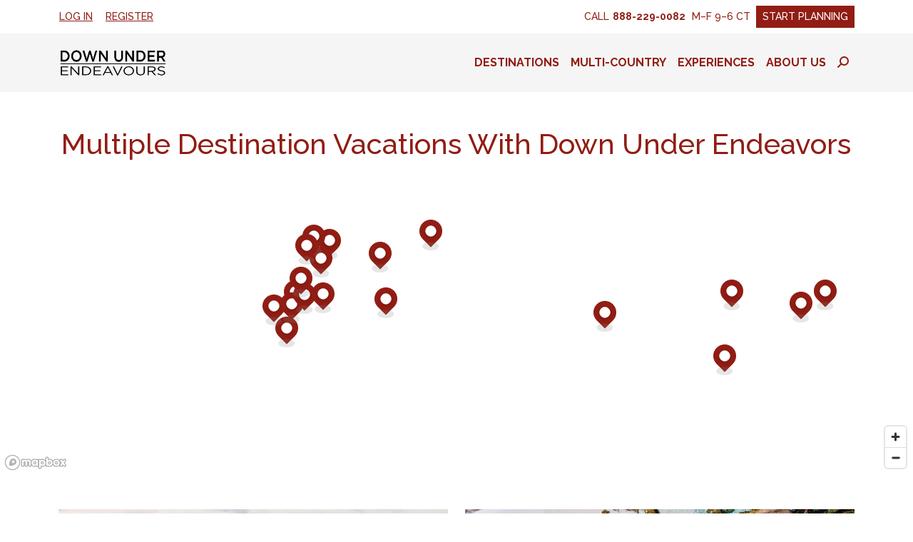

--- FILE ---
content_type: text/html; charset=UTF-8
request_url: https://www.downunderendeavours.com/multi-destinations
body_size: 25828
content:
<!DOCTYPE html>
<html lang="en-US" class="no-js">
<head>
	<meta charset="UTF-8">
	<meta name="viewport" content="width=device-width, initial-scale=1, shrink-to-fit=no, maximum-scale=1, user-scalable=no">

	<link rel="profile" href="http://gmpg.org/xfn/11">
	
	<script>(function(html){html.className = html.className.replace(/\bno-js\b/,'js')})(document.documentElement);</script>
	<!-- Google Tag Manager -->
	<script>(function(w,d,s,l,i){w[l]=w[l]||[];w[l].push({'gtm.start':
	new Date().getTime(),event:'gtm.js'});var f=d.getElementsByTagName(s)[0],
	j=d.createElement(s),dl=l!='dataLayer'?'&l='+l:'';j.async=true;j.src=
	'https://www.googletagmanager.com/gtm.js?id='+i+dl;f.parentNode.insertBefore(j,f);
	})(window,document,'script','dataLayer','GTM-N5RVR25');</script>
	<!-- End Google Tag Manager -->

<!-- GoNorth Lead Tracking -->
<script>
// downunderendeavours.com - 2025-03-26T15:49:19Z
(function(l,e,a,d,s) {
window._GNL=window._GNL||{};window._GNL.config = l;window._GNL.callback = e;
a=document.createElement('script');
a.src='https://8ab0a26cb0027939bcf5-49c99c3c0c9c98b3365b710757036e1b.ssl.cf5.rackcdn.com/12246.js';
a.async=true;d=document.getElementsByTagName('script')[0];d.parentNode.insertBefore(a, d)})
({ 
  property: 12246,
  callrail: '845907694/938cb7e3b3e0600cd262/12',
  selector: ['._form_11','._form_9','._form_4','._form_1']
},
function(leads) {
  // leads.submitOn('click', 'a.link-submit')
  // leads.pollForForm('.late-form')
})
</script>

<!-- end GoNorth Lead Tracking -->


<script defer data-domain="downunderendeavours.com" src="https://plausible.io/js/script.js"></script>


	<script>
		(function(i,s,o,g,r,a,m){i['GoogleAnalyticsObject']=r;i[r]=i[r]||function(){
		(i[r].q=i[r].q||[]).push(arguments)},i[r].l=1*new Date();a=s.createElement(o),
		m=s.getElementsByTagName(o)[0];a.async=1;a.src=g;m.parentNode.insertBefore(a,m)
		})(window,document,'script','//www.google-analytics.com/analytics.js','ga');
		ga('create', 'UA-1266919-1', 'auto');
		ga('send', 'pageview');
	</script>

<script type="text/javascript">
  window.heap=window.heap||[],heap.load=function(e,t){window.heap.appid=e,window.heap.config=t=t||{};var r=document.createElement("script");r.type="text/javascript",r.async=!0,r.src="https://cdn.heapanalytics.com/js/heap-"+e+".js";var a=document.getElementsByTagName("script")[0];a.parentNode.insertBefore(r,a);for(var n=function(e){return function(){heap.push([e].concat(Array.prototype.slice.call(arguments,0)))}},p=["addEventProperties","addUserProperties","clearEventProperties","identify","resetIdentity","removeEventProperty","setEventProperties","track","unsetEventProperty"],o=0;o<p.length;o++)heap[p[o]]=n(p[o])};
  heap.load("1555408977");
</script>

<script type="text/javascript">
    (function(c,l,a,r,i,t,y){
        c[a]=c[a]||function(){(c[a].q=c[a].q||[]).push(arguments)};
        t=l.createElement(r);t.async=1;t.src="https://www.clarity.ms/tag/"+i;
        y=l.getElementsByTagName(r)[0];y.parentNode.insertBefore(t,y);
    })(window, document, "clarity", "script", "m5dmshmyei");
</script>
<meta name='robots' content='index, follow, max-image-preview:large, max-snippet:-1, max-video-preview:-1' />
	<style>img:is([sizes="auto" i], [sizes^="auto," i]) { contain-intrinsic-size: 3000px 1500px }</style>
	
	<!-- This site is optimized with the Yoast SEO plugin v26.2 - https://yoast.com/wordpress/plugins/seo/ -->
	<title>Multiple Destination Vacations With Down Under Endeavors | Down Under Endeavours | Hand-Crafted Luxury Travel to Australia, New Zealand, Fiji, Tahiti, Africa and beyond</title>
<link crossorigin data-rocket-preconnect href="https://trc.taboola.com" rel="preconnect">
<link crossorigin data-rocket-preconnect href="https://cdn.callrail.com" rel="preconnect">
<link crossorigin data-rocket-preconnect href="https://scripts.clarity.ms" rel="preconnect">
<link crossorigin data-rocket-preconnect href="https://www.gstatic.com" rel="preconnect">
<link crossorigin data-rocket-preconnect href="https://cdn.taboola.com" rel="preconnect">
<link crossorigin data-rocket-preconnect href="https://static.hotjar.com" rel="preconnect">
<link crossorigin data-rocket-preconnect href="https://www.googletagmanager.com" rel="preconnect">
<link crossorigin data-rocket-preconnect href="https://diffuser-cdn.app-us1.com" rel="preconnect">
<link crossorigin data-rocket-preconnect href="https://www.clarity.ms" rel="preconnect">
<link crossorigin data-rocket-preconnect href="https://cdn.heapanalytics.com" rel="preconnect">
<link crossorigin data-rocket-preconnect href="https://www.google-analytics.com" rel="preconnect">
<link crossorigin data-rocket-preconnect href="https://8ab0a26cb0027939bcf5-49c99c3c0c9c98b3365b710757036e1b.ssl.cf5.rackcdn.com" rel="preconnect">
<link crossorigin data-rocket-preconnect href="https://plausible.io" rel="preconnect">
<link crossorigin data-rocket-preconnect href="https://fonts.googleapis.com" rel="preconnect">
<link crossorigin data-rocket-preconnect href="https://api.mapbox.com" rel="preconnect">
<link crossorigin data-rocket-preconnect href="https://use.fontawesome.com" rel="preconnect">
<link crossorigin data-rocket-preconnect href="https://googleads.g.doubleclick.net" rel="preconnect">
<link crossorigin data-rocket-preconnect href="https://prism.app-us1.com" rel="preconnect">
<link crossorigin data-rocket-preconnect href="https://script.hotjar.com" rel="preconnect">
<link crossorigin data-rocket-preconnect href="https://trackcmp.net" rel="preconnect">
<link crossorigin data-rocket-preconnect href="https://www.google.com" rel="preconnect">
<link crossorigin data-rocket-preconnect href="https://downunderendeavours.activehosted.com" rel="preconnect">
<link crossorigin data-rocket-preconnect href="https://cdn.jsdelivr.net" rel="preconnect">
<link crossorigin data-rocket-preconnect href="https://cdnjs.cloudflare.com" rel="preconnect">
<link crossorigin data-rocket-preconnect href="https://unpkg.com" rel="preconnect"><link rel="preload" data-rocket-preload as="image" href="https://www.downunderendeavours.com/wp-content/uploads/2015/08/aus-nz-900x600-Feeling-on-top-of-the-world-From-Queenstown-mountain-top-picnic-via-helicopter-L471_A3-good-hero-dh.jpg" fetchpriority="high">
	<meta name="description" content="Explore our wide selection of multi destination travel packages. Every South Pacific trip we design is hand-crafted for your travel style, interests, budget" />
	<link rel="canonical" href="https://www.downunderendeavours.com/multi-destinations" />
	<meta property="og:locale" content="en_US" />
	<meta property="og:type" content="website" />
	<meta property="og:title" content="Multiple Destination Vacations With Down Under Endeavors | Down Under Endeavours | Hand-Crafted Luxury Travel to Australia, New Zealand, Fiji, Tahiti, Africa and beyond" />
	<meta property="og:description" content="Explore our wide selection of multi destination travel packages. Every South Pacific trip we design is hand-crafted for your travel style, interests, budget" />
	<meta property="og:url" content="https://www.downunderendeavours.com/multi-destinations" />
	<meta property="og:site_name" content="Down Under Endeavours" />
	<meta name="twitter:card" content="summary_large_image" />
	<meta name="twitter:site" content="@DUEndeavours" />
	<script type="application/ld+json" class="yoast-schema-graph">{"@context":"https://schema.org","@graph":[{"@type":"CollectionPage","@id":"https://www.downunderendeavours.com/multi-destinations","url":"https://www.downunderendeavours.com/multi-destinations","name":"Multi destination South Pacific trips and vacation packages","isPartOf":{"@id":"https://www.downunderendeavours.com/#website"},"primaryImageOfPage":{"@id":"https://www.downunderendeavours.com/multi-destinations#primaryimage"},"image":{"@id":"https://www.downunderendeavours.com/multi-destinations#primaryimage"},"thumbnailUrl":"https://www.downunderendeavours.com/wp-content/uploads/2015/08/aus-nz-900x600-Feeling-on-top-of-the-world-From-Queenstown-mountain-top-picnic-via-helicopter-L471_A3-good-hero-dh.jpg","description":"Explore our wide selection of multi destination travel packages. Every South Pacific trip we design is hand-crafted for your travel style, interests, budget","breadcrumb":{"@id":"https://www.downunderendeavours.com/multi-destinations#breadcrumb"},"inLanguage":"en-US"},{"@type":"ImageObject","inLanguage":"en-US","@id":"https://www.downunderendeavours.com/multi-destinations#primaryimage","url":"https://www.downunderendeavours.com/wp-content/uploads/2015/08/aus-nz-900x600-Feeling-on-top-of-the-world-From-Queenstown-mountain-top-picnic-via-helicopter-L471_A3-good-hero-dh.jpg","contentUrl":"https://www.downunderendeavours.com/wp-content/uploads/2015/08/aus-nz-900x600-Feeling-on-top-of-the-world-From-Queenstown-mountain-top-picnic-via-helicopter-L471_A3-good-hero-dh.jpg","width":900,"height":600,"caption":"Photo Credit: Tourism New Zealand"},{"@type":"BreadcrumbList","@id":"https://www.downunderendeavours.com/multi-destinations#breadcrumb","itemListElement":[{"@type":"ListItem","position":1,"name":"Home","item":"https://www.downunderendeavours.com/"},{"@type":"ListItem","position":2,"name":"Multi-Destinations"}]},{"@type":"WebSite","@id":"https://www.downunderendeavours.com/#website","url":"https://www.downunderendeavours.com/","name":"Down Under Endeavours","description":"Hand-Crafted Luxury Travel to Australia, New Zealand, Fiji, Tahiti, Africa and beyond","publisher":{"@id":"https://www.downunderendeavours.com/#organization"},"potentialAction":[{"@type":"SearchAction","target":{"@type":"EntryPoint","urlTemplate":"https://www.downunderendeavours.com/?s={search_term_string}"},"query-input":{"@type":"PropertyValueSpecification","valueRequired":true,"valueName":"search_term_string"}}],"inLanguage":"en-US"},{"@type":"Organization","@id":"https://www.downunderendeavours.com/#organization","name":"Down Under Endeavours","url":"https://www.downunderendeavours.com/","logo":{"@type":"ImageObject","inLanguage":"en-US","@id":"https://www.downunderendeavours.com/#/schema/logo/image/","url":"https://www.downunderendeavours.com/wp-content/uploads/2015/02/due_274x72.png","contentUrl":"https://www.downunderendeavours.com/wp-content/uploads/2015/02/due_274x72.png","width":274,"height":72,"caption":"Down Under Endeavours"},"image":{"@id":"https://www.downunderendeavours.com/#/schema/logo/image/"},"sameAs":["https://www.facebook.com/DownUnderEndeavoursInc","https://x.com/DUEndeavours","https://www.pinterest.com/duetravel/boards/","https://www.youtube.com/channel/UCbbjq-HM_6VzkjR2C3ev2PA"]}]}</script>
	<!-- / Yoast SEO plugin. -->


<link rel='dns-prefetch' href='//fonts.googleapis.com' />
<link rel='dns-prefetch' href='//api.mapbox.com' />
<link rel='dns-prefetch' href='//use.fontawesome.com' />
<link rel="alternate" type="application/rss+xml" title="Down Under Endeavours &raquo; Feed" href="https://www.downunderendeavours.com/feed" />
<link rel="alternate" type="application/rss+xml" title="Down Under Endeavours &raquo; Comments Feed" href="https://www.downunderendeavours.com/comments/feed" />
<link rel="alternate" type="application/rss+xml" title="Down Under Endeavours &raquo; Multi-Destinations Feed" href="https://www.downunderendeavours.com/multi-destinations/feed/" />
<link rel='stylesheet' id='mediaelement-css' href='https://www.downunderendeavours.com/wp-includes/js/mediaelement/mediaelementplayer-legacy.min.css?ver=4.2.17' type='text/css' media='all' />
<link rel='stylesheet' id='wp-mediaelement-css' href='https://www.downunderendeavours.com/wp-includes/js/mediaelement/wp-mediaelement.min.css?ver=6.8.3' type='text/css' media='all' />
<link rel='stylesheet' id='wp-block-library-css' href='https://www.downunderendeavours.com/wp-includes/css/dist/block-library/style.min.css?ver=6.8.3' type='text/css' media='all' />
<style id='classic-theme-styles-inline-css' type='text/css'>
/*! This file is auto-generated */
.wp-block-button__link{color:#fff;background-color:#32373c;border-radius:9999px;box-shadow:none;text-decoration:none;padding:calc(.667em + 2px) calc(1.333em + 2px);font-size:1.125em}.wp-block-file__button{background:#32373c;color:#fff;text-decoration:none}
</style>
<link rel='stylesheet' id='activecampaign-form-block-css' href='https://www.downunderendeavours.com/wp-content/plugins/activecampaign-subscription-forms/activecampaign-form-block/build/style-index.css?ver=1754075845' type='text/css' media='all' />
<style id='font-awesome-svg-styles-default-inline-css' type='text/css'>
.svg-inline--fa {
  display: inline-block;
  height: 1em;
  overflow: visible;
  vertical-align: -.125em;
}
</style>
<link rel='stylesheet' id='font-awesome-svg-styles-css' href='https://www.downunderendeavours.com/wp-content/uploads/font-awesome/v6.4.2/css/svg-with-js.css' type='text/css' media='all' />
<style id='font-awesome-svg-styles-inline-css' type='text/css'>
   .wp-block-font-awesome-icon svg::before,
   .wp-rich-text-font-awesome-icon svg::before {content: unset;}
</style>
<style id='global-styles-inline-css' type='text/css'>
:root{--wp--preset--aspect-ratio--square: 1;--wp--preset--aspect-ratio--4-3: 4/3;--wp--preset--aspect-ratio--3-4: 3/4;--wp--preset--aspect-ratio--3-2: 3/2;--wp--preset--aspect-ratio--2-3: 2/3;--wp--preset--aspect-ratio--16-9: 16/9;--wp--preset--aspect-ratio--9-16: 9/16;--wp--preset--color--black: #000000;--wp--preset--color--cyan-bluish-gray: #abb8c3;--wp--preset--color--white: #ffffff;--wp--preset--color--pale-pink: #f78da7;--wp--preset--color--vivid-red: #cf2e2e;--wp--preset--color--luminous-vivid-orange: #ff6900;--wp--preset--color--luminous-vivid-amber: #fcb900;--wp--preset--color--light-green-cyan: #7bdcb5;--wp--preset--color--vivid-green-cyan: #00d084;--wp--preset--color--pale-cyan-blue: #8ed1fc;--wp--preset--color--vivid-cyan-blue: #0693e3;--wp--preset--color--vivid-purple: #9b51e0;--wp--preset--color--blue: #589dc7;--wp--preset--color--ocean: #24648a;--wp--preset--color--indigo: #6610f2;--wp--preset--color--purple: #6f42c1;--wp--preset--color--pink: #d63384;--wp--preset--color--red: #a94442;--wp--preset--color--maroon: #911d14;--wp--preset--color--orange: #fd7e14;--wp--preset--color--yellow: #ffc107;--wp--preset--color--green: #198754;--wp--preset--color--teal: #20c997;--wp--preset--color--cyan: #aff6ff;--wp--preset--color--gray: #adb5bd;--wp--preset--color--gray-blue: #d5dfe6;--wp--preset--color--gray-light: #f5f5f5;--wp--preset--color--gray-dark: #444444;--wp--preset--gradient--vivid-cyan-blue-to-vivid-purple: linear-gradient(135deg,rgba(6,147,227,1) 0%,rgb(155,81,224) 100%);--wp--preset--gradient--light-green-cyan-to-vivid-green-cyan: linear-gradient(135deg,rgb(122,220,180) 0%,rgb(0,208,130) 100%);--wp--preset--gradient--luminous-vivid-amber-to-luminous-vivid-orange: linear-gradient(135deg,rgba(252,185,0,1) 0%,rgba(255,105,0,1) 100%);--wp--preset--gradient--luminous-vivid-orange-to-vivid-red: linear-gradient(135deg,rgba(255,105,0,1) 0%,rgb(207,46,46) 100%);--wp--preset--gradient--very-light-gray-to-cyan-bluish-gray: linear-gradient(135deg,rgb(238,238,238) 0%,rgb(169,184,195) 100%);--wp--preset--gradient--cool-to-warm-spectrum: linear-gradient(135deg,rgb(74,234,220) 0%,rgb(151,120,209) 20%,rgb(207,42,186) 40%,rgb(238,44,130) 60%,rgb(251,105,98) 80%,rgb(254,248,76) 100%);--wp--preset--gradient--blush-light-purple: linear-gradient(135deg,rgb(255,206,236) 0%,rgb(152,150,240) 100%);--wp--preset--gradient--blush-bordeaux: linear-gradient(135deg,rgb(254,205,165) 0%,rgb(254,45,45) 50%,rgb(107,0,62) 100%);--wp--preset--gradient--luminous-dusk: linear-gradient(135deg,rgb(255,203,112) 0%,rgb(199,81,192) 50%,rgb(65,88,208) 100%);--wp--preset--gradient--pale-ocean: linear-gradient(135deg,rgb(255,245,203) 0%,rgb(182,227,212) 50%,rgb(51,167,181) 100%);--wp--preset--gradient--electric-grass: linear-gradient(135deg,rgb(202,248,128) 0%,rgb(113,206,126) 100%);--wp--preset--gradient--midnight: linear-gradient(135deg,rgb(2,3,129) 0%,rgb(40,116,252) 100%);--wp--preset--font-size--small: 13px;--wp--preset--font-size--medium: 20px;--wp--preset--font-size--large: 36px;--wp--preset--font-size--x-large: 42px;--wp--preset--spacing--20: 0.44rem;--wp--preset--spacing--30: 0.67rem;--wp--preset--spacing--40: 1rem;--wp--preset--spacing--50: 1.5rem;--wp--preset--spacing--60: 2.25rem;--wp--preset--spacing--70: 3.38rem;--wp--preset--spacing--80: 5.06rem;--wp--preset--shadow--natural: 6px 6px 9px rgba(0, 0, 0, 0.2);--wp--preset--shadow--deep: 12px 12px 50px rgba(0, 0, 0, 0.4);--wp--preset--shadow--sharp: 6px 6px 0px rgba(0, 0, 0, 0.2);--wp--preset--shadow--outlined: 6px 6px 0px -3px rgba(255, 255, 255, 1), 6px 6px rgba(0, 0, 0, 1);--wp--preset--shadow--crisp: 6px 6px 0px rgba(0, 0, 0, 1);}:where(.is-layout-flex){gap: 0.5em;}:where(.is-layout-grid){gap: 0.5em;}body .is-layout-flex{display: flex;}.is-layout-flex{flex-wrap: wrap;align-items: center;}.is-layout-flex > :is(*, div){margin: 0;}body .is-layout-grid{display: grid;}.is-layout-grid > :is(*, div){margin: 0;}:where(.wp-block-columns.is-layout-flex){gap: 2em;}:where(.wp-block-columns.is-layout-grid){gap: 2em;}:where(.wp-block-post-template.is-layout-flex){gap: 1.25em;}:where(.wp-block-post-template.is-layout-grid){gap: 1.25em;}.has-black-color{color: var(--wp--preset--color--black) !important;}.has-cyan-bluish-gray-color{color: var(--wp--preset--color--cyan-bluish-gray) !important;}.has-white-color{color: var(--wp--preset--color--white) !important;}.has-pale-pink-color{color: var(--wp--preset--color--pale-pink) !important;}.has-vivid-red-color{color: var(--wp--preset--color--vivid-red) !important;}.has-luminous-vivid-orange-color{color: var(--wp--preset--color--luminous-vivid-orange) !important;}.has-luminous-vivid-amber-color{color: var(--wp--preset--color--luminous-vivid-amber) !important;}.has-light-green-cyan-color{color: var(--wp--preset--color--light-green-cyan) !important;}.has-vivid-green-cyan-color{color: var(--wp--preset--color--vivid-green-cyan) !important;}.has-pale-cyan-blue-color{color: var(--wp--preset--color--pale-cyan-blue) !important;}.has-vivid-cyan-blue-color{color: var(--wp--preset--color--vivid-cyan-blue) !important;}.has-vivid-purple-color{color: var(--wp--preset--color--vivid-purple) !important;}.has-black-background-color{background-color: var(--wp--preset--color--black) !important;}.has-cyan-bluish-gray-background-color{background-color: var(--wp--preset--color--cyan-bluish-gray) !important;}.has-white-background-color{background-color: var(--wp--preset--color--white) !important;}.has-pale-pink-background-color{background-color: var(--wp--preset--color--pale-pink) !important;}.has-vivid-red-background-color{background-color: var(--wp--preset--color--vivid-red) !important;}.has-luminous-vivid-orange-background-color{background-color: var(--wp--preset--color--luminous-vivid-orange) !important;}.has-luminous-vivid-amber-background-color{background-color: var(--wp--preset--color--luminous-vivid-amber) !important;}.has-light-green-cyan-background-color{background-color: var(--wp--preset--color--light-green-cyan) !important;}.has-vivid-green-cyan-background-color{background-color: var(--wp--preset--color--vivid-green-cyan) !important;}.has-pale-cyan-blue-background-color{background-color: var(--wp--preset--color--pale-cyan-blue) !important;}.has-vivid-cyan-blue-background-color{background-color: var(--wp--preset--color--vivid-cyan-blue) !important;}.has-vivid-purple-background-color{background-color: var(--wp--preset--color--vivid-purple) !important;}.has-black-border-color{border-color: var(--wp--preset--color--black) !important;}.has-cyan-bluish-gray-border-color{border-color: var(--wp--preset--color--cyan-bluish-gray) !important;}.has-white-border-color{border-color: var(--wp--preset--color--white) !important;}.has-pale-pink-border-color{border-color: var(--wp--preset--color--pale-pink) !important;}.has-vivid-red-border-color{border-color: var(--wp--preset--color--vivid-red) !important;}.has-luminous-vivid-orange-border-color{border-color: var(--wp--preset--color--luminous-vivid-orange) !important;}.has-luminous-vivid-amber-border-color{border-color: var(--wp--preset--color--luminous-vivid-amber) !important;}.has-light-green-cyan-border-color{border-color: var(--wp--preset--color--light-green-cyan) !important;}.has-vivid-green-cyan-border-color{border-color: var(--wp--preset--color--vivid-green-cyan) !important;}.has-pale-cyan-blue-border-color{border-color: var(--wp--preset--color--pale-cyan-blue) !important;}.has-vivid-cyan-blue-border-color{border-color: var(--wp--preset--color--vivid-cyan-blue) !important;}.has-vivid-purple-border-color{border-color: var(--wp--preset--color--vivid-purple) !important;}.has-vivid-cyan-blue-to-vivid-purple-gradient-background{background: var(--wp--preset--gradient--vivid-cyan-blue-to-vivid-purple) !important;}.has-light-green-cyan-to-vivid-green-cyan-gradient-background{background: var(--wp--preset--gradient--light-green-cyan-to-vivid-green-cyan) !important;}.has-luminous-vivid-amber-to-luminous-vivid-orange-gradient-background{background: var(--wp--preset--gradient--luminous-vivid-amber-to-luminous-vivid-orange) !important;}.has-luminous-vivid-orange-to-vivid-red-gradient-background{background: var(--wp--preset--gradient--luminous-vivid-orange-to-vivid-red) !important;}.has-very-light-gray-to-cyan-bluish-gray-gradient-background{background: var(--wp--preset--gradient--very-light-gray-to-cyan-bluish-gray) !important;}.has-cool-to-warm-spectrum-gradient-background{background: var(--wp--preset--gradient--cool-to-warm-spectrum) !important;}.has-blush-light-purple-gradient-background{background: var(--wp--preset--gradient--blush-light-purple) !important;}.has-blush-bordeaux-gradient-background{background: var(--wp--preset--gradient--blush-bordeaux) !important;}.has-luminous-dusk-gradient-background{background: var(--wp--preset--gradient--luminous-dusk) !important;}.has-pale-ocean-gradient-background{background: var(--wp--preset--gradient--pale-ocean) !important;}.has-electric-grass-gradient-background{background: var(--wp--preset--gradient--electric-grass) !important;}.has-midnight-gradient-background{background: var(--wp--preset--gradient--midnight) !important;}.has-small-font-size{font-size: var(--wp--preset--font-size--small) !important;}.has-medium-font-size{font-size: var(--wp--preset--font-size--medium) !important;}.has-large-font-size{font-size: var(--wp--preset--font-size--large) !important;}.has-x-large-font-size{font-size: var(--wp--preset--font-size--x-large) !important;}
:where(.wp-block-post-template.is-layout-flex){gap: 1.25em;}:where(.wp-block-post-template.is-layout-grid){gap: 1.25em;}
:where(.wp-block-columns.is-layout-flex){gap: 2em;}:where(.wp-block-columns.is-layout-grid){gap: 2em;}
:root :where(.wp-block-pullquote){font-size: 1.5em;line-height: 1.6;}
</style>
<link rel='stylesheet' id='dashicons-css' href='https://www.downunderendeavours.com/wp-includes/css/dashicons.min.css?ver=6.8.3' type='text/css' media='all' />
<link rel='stylesheet' id='et-animate-style-css' href='https://www.downunderendeavours.com/wp-content/plugins/everest-timeline/css/animate.css?ver=2.1.0' type='text/css' media='all' />
<link rel='stylesheet' id='et-bxslider-style-css' href='https://www.downunderendeavours.com/wp-content/plugins/everest-timeline/css/jquery.bxslider.css?ver=2.1.0' type='text/css' media='all' />
<link rel='stylesheet' id='et-lightbox-style-css' href='https://www.downunderendeavours.com/wp-content/plugins/everest-timeline/css/prettyPhoto.css?ver=2.1.0' type='text/css' media='all' />
<link rel='stylesheet' id='et-fontawesome-css' href='https://www.downunderendeavours.com/wp-content/plugins/everest-timeline/css/font-awesome.min.css?ver=2.1.0' type='text/css' media='all' />
<link rel='stylesheet' id='et-font-css' href='//fonts.googleapis.com/css?family=Bitter%7CHind%7CPlayfair+Display%3A400%2C400i%2C700%2C700i%2C900%2C900i%7COpen+Sans%3A400%2C500%2C600%2C700%2C900%7CLato%3A300%2C400%2C700%2C900%7CMontserrat%7CDroid+Sans%7CRoboto%7CLora%3A400%2C400i%2C700%2C700i%7CRoboto+Slab%7CRubik%7CMerriweather%3A300%2C400%2C700%2C900%7CPoppins%7CRopa+Sans%7CPlayfair+Display%7CRubik%7CSource+Sans+Pro%7CRoboto+Condensed%7CRoboto+Slab%3A300%2C400%2C700%7CAmatic+SC%3A400%2C700%7CQuicksand%7COswald%7CQuicksand%3A400%2C500%2C700%7CVollkorn%3A400%2C400i%2C600%2C600i%2C700%2C700i%7CFjalla+One&#038;ver=6.8.3' type='text/css' media='all' />
<link rel='stylesheet' id='et-elegant-icons-css' href='https://www.downunderendeavours.com/wp-content/plugins/everest-timeline/css/elegant-icons.css?ver=2.1.0' type='text/css' media='all' />
<link rel='stylesheet' id='et-frontend-style-css' href='https://www.downunderendeavours.com/wp-content/plugins/everest-timeline/css/et-frontend.css?ver=2.1.0' type='text/css' media='all' />
<link rel='stylesheet' id='et-responsive-style-css' href='https://www.downunderendeavours.com/wp-content/plugins/everest-timeline/css/et-responsive.css?ver=2.1.0' type='text/css' media='all' />
<link rel='stylesheet' id='bootstrap-css' href='https://www.downunderendeavours.com/wp-content/themes/due/css/bootstrap.css?ver=202511070705' type='text/css' media='all' />
<link rel='stylesheet' id='google-fonts-css' href='https://fonts.googleapis.com/css2?family=Raleway:ital,wght@0,500;0,700;1,500&#038;display=swap' type='text/css' media='all' />
<link rel='stylesheet' id='mapbox-gl-js-css' href='https://api.mapbox.com/mapbox-gl-js/v3.5.1/mapbox-gl.css' type='text/css' media='all' />
<link rel='stylesheet' id='due-css' href='https://www.downunderendeavours.com/wp-content/themes/due/css/due.css?ver=202511070705' type='text/css' media='all' />
<link rel='stylesheet' id='font-awesome-official-css' href='https://use.fontawesome.com/releases/v6.4.2/css/all.css' type='text/css' media='all' integrity="sha384-blOohCVdhjmtROpu8+CfTnUWham9nkX7P7OZQMst+RUnhtoY/9qemFAkIKOYxDI3" crossorigin="anonymous" />
<link rel='stylesheet' id='font-awesome-official-v4shim-css' href='https://use.fontawesome.com/releases/v6.4.2/css/v4-shims.css' type='text/css' media='all' integrity="sha384-IqMDcR2qh8kGcGdRrxwop5R2GiUY5h8aDR/LhYxPYiXh3sAAGGDkFvFqWgFvTsTd" crossorigin="anonymous" />
<script type="text/javascript" src="https://www.downunderendeavours.com/wp-includes/js/jquery/jquery.min.js?ver=3.7.1" id="jquery-core-js"></script>
<script type="text/javascript" src="https://www.downunderendeavours.com/wp-includes/js/jquery/jquery-migrate.min.js?ver=3.4.1" id="jquery-migrate-js"></script>
<script type="text/javascript" src="https://www.downunderendeavours.com/wp-content/plugins/everest-timeline/js/isotope.js?ver=2.1.0" id="et-isotope-script-js"></script>
<script type="text/javascript" src="https://www.downunderendeavours.com/wp-content/plugins/everest-timeline/js/jquery.bxslider.js?ver=2.1.0" id="et-bxslider-script-js"></script>
<script type="text/javascript" src="https://www.downunderendeavours.com/wp-content/plugins/everest-timeline/js/imagesloaded.min.js?ver=2.1.0" id="et-imageloaded-script-js"></script>
<script type="text/javascript" src="https://www.downunderendeavours.com/wp-content/plugins/everest-timeline/js/jquery.prettyPhoto.js?ver=2.1.0" id="et-lightbox-script-js"></script>
<script type="text/javascript" src="https://www.downunderendeavours.com/wp-content/plugins/everest-timeline/js/wow.js?ver=2.1.0" id="et-wow-script-js"></script>
<script type="text/javascript" id="et-frontend-script-js-extra">
/* <![CDATA[ */
var et_frontend_js_params = {"ajax_url":"https:\/\/www.downunderendeavours.com\/wp-admin\/admin-ajax.php","ajax_nonce":"82a2131afd"};
/* ]]> */
</script>
<script type="text/javascript" src="https://www.downunderendeavours.com/wp-content/plugins/everest-timeline/js/et-frontend.js?ver=2.1.0" id="et-frontend-script-js"></script>
<link rel="https://api.w.org/" href="https://www.downunderendeavours.com/wp-json/" /><link rel="EditURI" type="application/rsd+xml" title="RSD" href="https://www.downunderendeavours.com/xmlrpc.php?rsd" />
<meta name="generator" content="WordPress 6.8.3" />
<meta name="ti-site-data" content="[base64]" /><script>
			document.addEventListener( "DOMContentLoaded", function() {
				var div, i,
					youtubePlayers = document.getElementsByClassName( "video-seo-youtube-player" );
				for ( i = 0; i < youtubePlayers.length; i++ ) {
					div = document.createElement( "div" );
					div.className = "video-seo-youtube-embed-loader";
					div.setAttribute( "data-id", youtubePlayers[ i ].dataset.id );
					div.setAttribute( "tabindex", "0" );
					div.setAttribute( "role", "button" );
					div.setAttribute(
						"aria-label", "Load YouTube video"
					);
					div.innerHTML = videoSEOGenerateYouTubeThumbnail( youtubePlayers[ i ].dataset.id );
					div.addEventListener( "click", videoSEOGenerateYouTubeIframe );
					div.addEventListener( "keydown", videoSEOYouTubeThumbnailHandleKeydown );
					div.addEventListener( "keyup", videoSEOYouTubeThumbnailHandleKeyup );
					youtubePlayers[ i ].appendChild( div );
				}
			} );

			function videoSEOGenerateYouTubeThumbnail( id ) {
				var thumbnail = '<picture class="video-seo-youtube-picture">\n' +
					'<source class="video-seo-source-to-maybe-replace" media="(min-width: 801px)" srcset="https://i.ytimg.com/vi/' + id + '/maxresdefault.jpg" >\n' +
					'<source class="video-seo-source-hq" media="(max-width: 800px)" srcset="https://i.ytimg.com/vi/' + id + '/hqdefault.jpg">\n' +
					'<img onload="videoSEOMaybeReplaceMaxResSourceWithHqSource( event );" src="https://i.ytimg.com/vi/' + id + '/hqdefault.jpg" width="480" height="360" loading="eager" alt="">\n' +
					'</picture>\n',
					play = '<div class="video-seo-youtube-player-play"></div>';
				return thumbnail.replace( "ID", id ) + play;
			}

			function videoSEOMaybeReplaceMaxResSourceWithHqSource( event ) {
				var sourceMaxRes,
					sourceHighQuality,
					loadedThumbnail = event.target,
					parent = loadedThumbnail.parentNode;

				if ( loadedThumbnail.naturalWidth < 150 ) {
					sourceMaxRes = parent.querySelector(".video-seo-source-to-maybe-replace");
					sourceHighQuality = parent.querySelector(".video-seo-source-hq");
					sourceMaxRes.srcset = sourceHighQuality.srcset;
					parent.className = "video-seo-youtube-picture video-seo-youtube-picture-replaced-srcset";
				}
			}

			function videoSEOYouTubeThumbnailHandleKeydown( event ) {
				if ( event.keyCode !== 13 && event.keyCode !== 32 ) {
					return;
				}

				if ( event.keyCode === 13 ) {
					videoSEOGenerateYouTubeIframe( event );
				}

				if ( event.keyCode === 32 ) {
					event.preventDefault();
				}
			}

			function videoSEOYouTubeThumbnailHandleKeyup( event ) {
				if ( event.keyCode !== 32 ) {
					return;
				}

				videoSEOGenerateYouTubeIframe( event );
			}

			function videoSEOGenerateYouTubeIframe( event ) {
				var el = ( event.type === "click" ) ? this : event.target,
					iframe = document.createElement( "iframe" );

				iframe.setAttribute( "src", "https://www.youtube.com/embed/" + el.dataset.id + "?autoplay=1&enablejsapi=1&origin=https%3A%2F%2Fwww.downunderendeavours.com" );
				iframe.setAttribute( "frameborder", "0" );
				iframe.setAttribute( "allowfullscreen", "1" );
				iframe.setAttribute( "allow", "accelerometer; autoplay; clipboard-write; encrypted-media; gyroscope; picture-in-picture" );
				el.parentNode.replaceChild( iframe, el );
			}
		</script><link rel="icon" href="https://www.downunderendeavours.com/wp-content/uploads/2017/08/cropped-PlainD-32x32.png" sizes="32x32" />
<link rel="icon" href="https://www.downunderendeavours.com/wp-content/uploads/2017/08/cropped-PlainD-192x192.png" sizes="192x192" />
<link rel="apple-touch-icon" href="https://www.downunderendeavours.com/wp-content/uploads/2017/08/cropped-PlainD-180x180.png" />
<meta name="msapplication-TileImage" content="https://www.downunderendeavours.com/wp-content/uploads/2017/08/cropped-PlainD-270x270.png" />
		<style type="text/css" id="wp-custom-css">
			@media (min-width:992px){.single-offers .wp-block-columns:first-of-type>.wp-block-column[style*="75%"],.single-packages .wp-block-columns:first-of-type>.wp-block-column[style*="75%"],.single-partners .wp-block-columns:first-of-type>.wp-block-column[style*="75%"]{flex-basis:63%!important}.single-offers .wp-block-columns:first-of-type>.wp-block-column[style*="25%"],.single-packages .wp-block-columns:first-of-type>.wp-block-column[style*="25%"],.single-partners .wp-block-columns:first-of-type>.wp-block-column[style*="25%"]{flex-basis:37%!important}}@media (min-width:1200px){#accountPanel .container{max-width:1160px}.single-offers .wp-block-columns:first-of-type>.wp-block-column[style*="75%"],.single-packages .wp-block-columns:first-of-type>.wp-block-column[style*="75%"],.single-partners .wp-block-columns:first-of-type>.wp-block-column[style*="75%"]{flex-basis:69%!important}.single-offers .wp-block-columns:first-of-type>.wp-block-column[style*="25%"],.single-packages .wp-block-columns:first-of-type>.wp-block-column[style*="25%"],.single-partners .wp-block-columns:first-of-type>.wp-block-column[style*="25%"]{flex-basis:31%!important}}@media (min-width:1400px){.single-offers .wp-block-columns:first-of-type>.wp-block-column[style*="75%"],.single-packages .wp-block-columns:first-of-type>.wp-block-column[style*="75%"],.single-partners .wp-block-columns:first-of-type>.wp-block-column[style*="75%"]{flex-basis:75%!important}.single-offers .wp-block-columns:first-of-type>.wp-block-column[style*="25%"],.single-packages .wp-block-columns:first-of-type>.wp-block-column[style*="25%"],.single-partners .wp-block-columns:first-of-type>.wp-block-column[style*="25%"]{flex-basis:25%!important}}.g-recaptcha>div{transform-origin:0 0}@media (max-width:355px){.g-recaptcha>div{transform:scale(.9)}}@media (max-width:320px){.g-recaptcha>div{transform:scale(.8666)}}

/* hide AE */
div.radio[data-destination="Africa"] {
	display: none;
}

.widget_recent_entries ul li:not(:last-child) {
	margin-bottom: .5rem;
}

/* /australia-golf-reef-and-rainforest-sweepstakes */
._form_32 ._field138 {
	float: right;
	width: 49%;
}

._form_32 ._x39920052 {
	float: left;
}

._form_32 ._field123 {
	clear: both;
}




/* AMEX PROMO */
.break-out {
	width: 100vw;
	position: relative;
	left: calc(-1 * (100vw - 100%) / 2);
}

.page-id-25679 .break-out {
	background: #fff;	
}

.page-id-25679 .contact-form {
	background: #3f3548;
	background: url('https://www.downunderendeavours.com/wp-content/uploads/2014/09/nz-hero-milford-sound-in-twilight-2000x837-1.jpg') no-repeat 50% 50%;
	background-size: cover;
	color: #fff;
	padding: 3rem 0;
}

.page-id-25679 .contact-form h2 {
	font-size: 36px;
	line-height: 42px;
	margin-bottom: 3rem;
}

.page-id-25679:not(.page-template-default) .break-out .container {
	max-width: 1200px;
	padding: 4rem 15px;
}

.page-id-25679 .break-out h3 {
	color: #8d1d14;
	font-size: 36px;
	line-height: 43px;
	margin: 0 0 1em 0;
}

.page-id-25679 .break-out p {
	font-size: 20px;
	line-height: 34px;
}

.page-id-25679 #comments,
.page-id-25679 .breadcrumb,
.page-id-25679 .entry-header {
	display: none;
}

.page-id-25679 .modal-fullscreen {
	width: auto;
	max-width: 1200px;
	height: 100%;
	margin: 0 auto;
	display: flex;
	flex-direction: column;
	justify-content: center;
	text-align: center;
}

.page-id-25679 .modal-fullscreen .modal-content {
	background: transparent;
	box-shadow: none;
	border: none;
}

.page-template-default .align-content-center .modal-content {
	height: auto;
}

.page-id-25679 #main > .content {
	background: rgb(255,255,255);
	background: linear-gradient(180deg, rgba(255,255,255,1) 50%, rgba(245,245,245,1) 100%);
}

.page-id-25679 #main > .content .content-area,
.page-id-25679 #main > .content .entry-content {
	margin-bottom: 0;
	padding-bottom: 0;	
}

.page-id-25679 article {
	margin-bottom: 0;
}

.page-id-25679 .entry-content header {
	text-align: center;
}

.page-id-25679 .entry-content header h1 {
	font-weight: normal;
}

.page-id-25679 .entry-content .icon {
	width: auto;
	max-height: 3rem;
	display: inline-block;
	box-sizing: content-box;
}

.page-template-default.page-id-25679 .entry-content .icon {
	max-height: 2rem;
}

.page-id-25679 .entry-content header .icons {
	margin: 2rem 0;
}

.page-id-25679 .entry-content .heading .pull-left .icon {
	margin-right: 1rem;
	padding-top: .75rem;
	padding-right: 1.25rem;
	padding-bottom: 1.25rem;
	border-right: 1px solid #ccc;
}

.page-id-25679 .entry-content .bullet p {
	font-size: 15px;
	line-height: 25px;
}

.page-id-25679 .entry-content .bullet .pull-left {
	width: 5rem;
	margin-right: 1rem;
	padding-bottom: 6.5rem;
	border-right: 1px solid #ccc;
}

.page-template-default.page-id-25679 .entry-content .bullet .pull-left {
	width: 4rem;
	margin-bottom: 2rem;
	padding-bottom: 5rem;
}

.page-id-25679 .entry-content .bullet:nth-child(2) .pull-left {
	padding-bottom: 4rem;
}

.page-id-25679 .entry-content header .icon {
	width: auto;
	max-height: 2.5rem;
	display: inline-block;
	padding: 1rem 3rem;
	border-right: 1px solid #ccc;
	box-sizing: content-box;
}

.page-id-25679 .entry-content header .icon:last-child {
	border: none;
}

.page-template-default .grid-row {
	max-width: 1200px;
	margin: auto;
}

.page-id-25679 .row-col {
	margin: 0;
	background-color: #fff;
}

.page-id-25679:not(.page-template-default) .row-col > div:first-child {
	margin: -30px -15px 0 -15px;
}

.page-id-25679 .row-col > .heading {
	margin-bottom: 1rem;
}

.page-id-25679 .row-col h3,
.page-id-25679 .video .heading h3,
.page-id-25679 .entry-content .reviews h4 {
	margin: 0;
	color: #8d1d14;
	font-size: 21px;
	line-height: 27px;
	font-weight: normal;
	text-transform: uppercase;
}

.page-id-25679 .entry-content .bullet h4 {
	color: #8d1d14;
	margin: 0 0 .5rem 0;
}

.page-id-25679 .row-col a {
	color: #8d1d14;
}

.page-id-25679 .video {
	max-width: 1200px;
	margin: 2rem auto;
	position: relative;
}

.page-id-25679 .video .heading {
	padding: 1rem;
	background: #fff;
	border: 1px solid #ccc;
}

.page-id-25679 .video .heading p {
	font-size: 15px;
	line-height: 24px;
	margin: .25rem 0 0;
}

.page-id-25679 .video .heading button {
	padding: 0;
}

.page-id-25679 .video .screenshot {
	display: block;
	margin: auto;
}

.page-id-25679 .video .heading .icon {
	max-height: 5rem;
	margin-left: 1rem;
	padding: 1.25rem 1rem 1.25rem 1.5rem;
	border-left: 1px solid #ccc;
}

.page-template-default.page-id-25679 .video .heading .icon {
	max-height: 3rem;
	padding: .75rem .25rem .75rem 1.25rem;
}

.page-id-25679 .entry-content .logos {
	padding: 4rem 0;
	text-align: center;
}

.page-id-25679 .entry-content .logo {
	width: auto;
	max-height: 6rem;
	padding: 0 3rem;
	display: inline-block;
	box-sizing: content-box;
	border-right: 1px solid #ccc;
}

.page-id-25679 .entry-content .logo:last-child {
	border: none
}

.page-id-25679 .entry-content blockquote {
	border: none;
	margin: 3rem 0;
	padding: 0 0 5rem 0;
	border-bottom: 1px solid #ccc;
}


.page-id-25679 .entry-content blockquote a,
.page-id-25679 .entry-content blockquote cite {
	font-size: 13px;
	font-weight: bold;
	font-style: normal;
	text-transform: uppercase;
	padding-top: 1rem;
}

.page-id-25679 .entry-content blockquote a {
	text-transform: none;
}

.page-id-25679 .contact-form label,
.page-id-25679 .contact-form legend {
	color: #fff;
}

.page-id-25679 .contact-form ._submit#_form_4_submit {
	background: #fff !important;
	color: #8d1d14 !important;
	padding-right: 3rem !important;
	padding-left: 3rem !important;
}

@media(min-width:720px) {

	.page-id-25679 .entry-content header {
		background: url('/wp-content/uploads/2023/09/amex-map.png') no-repeat 50% 2rem;
		background-size: auto 200px;
		padding-top: 260px;
	}

	.page-id-25679 .entry-content header h1 {
		font-size: 48px;
		line-height: 58px;
	}

	.page-id-25679 .entry-content header .icons {
		margin: 5rem 0;
	}

	.page-id-25679 .entry-content header p,
	.page-id-25679 .entry-content blockquote p,
	.page-id-25679 .entry-content blockquote div {
		font-size: 22px;
		line-height: 40px
	}

	.page-id-25679 .video .heading {
		position: absolute;
		top: 2rem;
		left: 2rem;
		right: 40%;
	}

}


@media(min-width:992px) {

	.page-id-25679 .entry-content header {
		margin: 0 -12rem;
		padding: 10rem 26rem;
		background-position: 0 6rem;
		background-size: auto 280px;
	}

	.page-id-25679 .entry-content header h1 {
		padding: 0 10rem;
	}

	.page-id-25679 .video .heading {
		right: 60%;
	}

}


/* columns */
@media (min-width:782px) and (max-width:991px) {
	.has-gray-blue-background-color .wp-block-columns {
		flex-wrap: wrap !important;
	}
}


/* carousel */
.carousel .overlay.overlay-bottom {
	bottom: 60px;
}

/* autocomplete */
.flex-fill .autocomplete-menu {
	top: 100%;
}

/* hide bullets for lists flagged with class 'iconlist' */
ul.iconlist{list-style:none;margin:0;padding:0}

/* envira */
.envirabox-thumbs > ul {
	height: 100px !important;
}

.envirabox-thumbs > ul > li > img {
	width: 150px !important;
	height: 100px !important;
}		</style>
		<style id="rocket-lazyrender-inline-css">[data-wpr-lazyrender] {content-visibility: auto;}</style><meta name="generator" content="WP Rocket 3.20.0.3" data-wpr-features="wpr_preconnect_external_domains wpr_automatic_lazy_rendering wpr_oci" /></head>
<body class="archive post-type-archive post-type-archive-multi-destinations wp-theme-due">

	<!-- Google Tag Manager (noscript) -->
	<noscript><iframe src="https://www.googletagmanager.com/ns.html?id=GTM-N5RVR25"
	height="0" width="0" style="display:none;visibility:hidden"></iframe></noscript>
	<!-- End Google Tag Manager (noscript) -->
	<!-- #siteHeader -->
	<header  class="bg-light" id="siteHeader">

	
		<nav class="navbar bg-white" id="auxiliary-nav">

			<div class="container align-items-center text-uppercase">

				<div class="d-flex align-items-center">
				
					<a class="btn btn-link btn-sm ps-0" href="https://www.downunderendeavours.com/login">
						Log In					</a>

					<a class="btn btn-link btn-sm" href="https://www.downunderendeavours.com/register">
						Register					</a>

								</div>

				<div class="d-flex justify-content-end align-items-center text-primary text-uppercase">

					<span class="small">Call</span>

					<a class="btn btn-sm ps-1 link-primary" href="tel:18882290082">
						<b>888-229-0082</b>
					</a>

					<span class="small">M–F 9–6 CT</span>

				
					<a class="btn btn-primary btn-sm ms-2" href="https://www.downunderendeavours.com/vacation-quote">
						Start Planning					</a>

				
				</div>

			</div>

		</nav>

		<nav class="navbar navbar-light navbar-expand py-3">

			<div  class="container">

				<a class="navbar-brand" href="https://www.downunderendeavours.com/" title="Down Under Endeavours">
									<img src="https://www.downunderendeavours.com/wp-content/uploads/2017/10/due_274x72.png" alt="Down Under Endeavours" style="filter:invert(1);">
								</a>

				<div class="d-none d-md-block ms-auto"><ul id="primary-menu" class="navbar-nav align-items-lg-center link-primary"><li itemscope="itemscope" itemtype="https://www.schema.org/SiteNavigationElement" id="menu-item-113" class="menu-item menu-item-type-custom menu-item-object-custom menu-item-has-children dropdown menu-item-113 nav-item"><a title="Destinations" href="/destinations/" aria-haspopup="true" aria-expanded="false" class="dropdown-toggle nav-link" id="menu-item-dropdown-113" data-bs-toggle="dropdown">Destinations</a>
<ul class="dropdown-menu" aria-labelledby="menu-item-dropdown-113" role="menu">
	<li itemscope="itemscope" itemtype="https://www.schema.org/SiteNavigationElement" id="menu-item-1510" class="menu-item menu-item-type-post_type menu-item-object-destinations menu-item-1510 nav-item"><a title="Australia" href="https://www.downunderendeavours.com/destinations/australia" class="dropdown-item">Australia</a></li>
	<li itemscope="itemscope" itemtype="https://www.schema.org/SiteNavigationElement" id="menu-item-1508" class="menu-item menu-item-type-post_type menu-item-object-destinations menu-item-1508 nav-item"><a title="New Zealand" href="https://www.downunderendeavours.com/destinations/new-zealand" class="dropdown-item">New Zealand</a></li>
	<li itemscope="itemscope" itemtype="https://www.schema.org/SiteNavigationElement" id="menu-item-1506" class="menu-item menu-item-type-post_type menu-item-object-destinations menu-item-1506 nav-item"><a title="Fiji" href="https://www.downunderendeavours.com/destinations/fiji" class="dropdown-item">Fiji</a></li>
	<li itemscope="itemscope" itemtype="https://www.schema.org/SiteNavigationElement" id="menu-item-1505" class="menu-item menu-item-type-post_type menu-item-object-destinations menu-item-1505 nav-item"><a title="Tahiti" href="https://www.downunderendeavours.com/destinations/tahiti" class="dropdown-item">Tahiti</a></li>
	<li itemscope="itemscope" itemtype="https://www.schema.org/SiteNavigationElement" id="menu-item-1504" class="menu-item menu-item-type-post_type menu-item-object-destinations menu-item-1504 nav-item"><a title="Cook Islands" href="https://www.downunderendeavours.com/destinations/cook-islands" class="dropdown-item">Cook Islands</a></li>
	<li itemscope="itemscope" itemtype="https://www.schema.org/SiteNavigationElement" id="menu-item-18724" class="menu-item menu-item-type-custom menu-item-object-custom menu-item-18724 nav-item"><a title="Africa" target="_blank" href="https://www.africaendeavours.com/" class="dropdown-item">Africa</a></li>
</ul>
</li>
<li itemscope="itemscope" itemtype="https://www.schema.org/SiteNavigationElement" id="menu-item-8324" class="menu-item menu-item-type-custom menu-item-object-custom current-menu-item menu-item-has-children dropdown active menu-item-8324 nav-item"><a title="Multi-Country" href="/multi-destinations" aria-haspopup="true" aria-expanded="false" class="dropdown-toggle nav-link" id="menu-item-dropdown-8324" aria-current="page" data-bs-toggle="dropdown">Multi-Country</a>
<ul class="dropdown-menu" aria-labelledby="menu-item-dropdown-8324" role="menu">
	<li itemscope="itemscope" itemtype="https://www.schema.org/SiteNavigationElement" id="menu-item-8325" class="menu-item menu-item-type-post_type menu-item-object-multi-destinations menu-item-8325 nav-item"><a title="Australia and New Zealand" href="https://www.downunderendeavours.com/multi-destinations/australia-new-zealand" class="dropdown-item">Australia and New Zealand</a></li>
	<li itemscope="itemscope" itemtype="https://www.schema.org/SiteNavigationElement" id="menu-item-8326" class="menu-item menu-item-type-post_type menu-item-object-multi-destinations menu-item-8326 nav-item"><a title="Australia and Fiji" href="https://www.downunderendeavours.com/multi-destinations/australia-fiji" class="dropdown-item">Australia and Fiji</a></li>
	<li itemscope="itemscope" itemtype="https://www.schema.org/SiteNavigationElement" id="menu-item-8327" class="menu-item menu-item-type-post_type menu-item-object-multi-destinations menu-item-8327 nav-item"><a title="Australia and Cook Islands" href="https://www.downunderendeavours.com/multi-destinations/australia-cook-islands" class="dropdown-item">Australia and Cook Islands</a></li>
	<li itemscope="itemscope" itemtype="https://www.schema.org/SiteNavigationElement" id="menu-item-8328" class="menu-item menu-item-type-post_type menu-item-object-multi-destinations menu-item-8328 nav-item"><a title="Australia, New Zealand, and Fiji" href="https://www.downunderendeavours.com/multi-destinations/australia-new-zealand-fiji" class="dropdown-item">Australia, New Zealand, and Fiji</a></li>
	<li itemscope="itemscope" itemtype="https://www.schema.org/SiteNavigationElement" id="menu-item-8329" class="menu-item menu-item-type-post_type menu-item-object-multi-destinations menu-item-8329 nav-item"><a title="Australia, New Zealand, and Tahiti" href="https://www.downunderendeavours.com/multi-destinations/australia-new-zealand-tahiti" class="dropdown-item">Australia, New Zealand, and Tahiti</a></li>
	<li itemscope="itemscope" itemtype="https://www.schema.org/SiteNavigationElement" id="menu-item-8330" class="menu-item menu-item-type-post_type menu-item-object-multi-destinations menu-item-8330 nav-item"><a title="New Zealand and Cook Islands" href="https://www.downunderendeavours.com/multi-destinations/new-zealand-cook-islands" class="dropdown-item">New Zealand and Cook Islands</a></li>
	<li itemscope="itemscope" itemtype="https://www.schema.org/SiteNavigationElement" id="menu-item-8331" class="menu-item menu-item-type-post_type menu-item-object-multi-destinations menu-item-8331 nav-item"><a title="New Zealand and Fiji" href="https://www.downunderendeavours.com/multi-destinations/new-zealand-fiji" class="dropdown-item">New Zealand and Fiji</a></li>
</ul>
</li>
<li itemscope="itemscope" itemtype="https://www.schema.org/SiteNavigationElement" id="menu-item-1523" class="menu-item menu-item-type-custom menu-item-object-custom menu-item-has-children dropdown menu-item-1523 nav-item"><a title="Experiences" href="/experiences" aria-haspopup="true" aria-expanded="false" class="dropdown-toggle nav-link" id="menu-item-dropdown-1523" data-bs-toggle="dropdown">Experiences</a>
<ul class="dropdown-menu" aria-labelledby="menu-item-dropdown-1523" role="menu">
	<li itemscope="itemscope" itemtype="https://www.schema.org/SiteNavigationElement" id="menu-item-1645" class="menu-item menu-item-type-post_type menu-item-object-experiences menu-item-1645 nav-item"><a title="Highlights" href="https://www.downunderendeavours.com/experiences/highlights" class="dropdown-item">Highlights</a></li>
	<li itemscope="itemscope" itemtype="https://www.schema.org/SiteNavigationElement" id="menu-item-1643" class="menu-item menu-item-type-post_type menu-item-object-experiences menu-item-1643 nav-item"><a title="Islands, Beaches, and Reefs" href="https://www.downunderendeavours.com/experiences/islands-beaches-reefs" class="dropdown-item">Islands, Beaches, and Reefs</a></li>
	<li itemscope="itemscope" itemtype="https://www.schema.org/SiteNavigationElement" id="menu-item-24390" class="menu-item menu-item-type-post_type menu-item-object-page menu-item-24390 nav-item"><a title="Exclusively Yours – Private Experiences in the South Pacific" href="https://www.downunderendeavours.com/exclusively-yours-private-experiences-in-the-south-pacific" class="dropdown-item">Exclusively Yours – Private Experiences in the South Pacific</a></li>
	<li itemscope="itemscope" itemtype="https://www.schema.org/SiteNavigationElement" id="menu-item-1524" class="menu-item menu-item-type-post_type menu-item-object-experiences menu-item-1524 nav-item"><a title="Outdoor Adventure" href="https://www.downunderendeavours.com/experiences/outdoor-adventure" class="dropdown-item">Outdoor Adventure</a></li>
	<li itemscope="itemscope" itemtype="https://www.schema.org/SiteNavigationElement" id="menu-item-1642" class="menu-item menu-item-type-post_type menu-item-object-experiences menu-item-1642 nav-item"><a title="Romantic Getaways" href="https://www.downunderendeavours.com/experiences/romantic-getaways" class="dropdown-item">Romantic Getaways</a></li>
	<li itemscope="itemscope" itemtype="https://www.schema.org/SiteNavigationElement" id="menu-item-1650" class="menu-item menu-item-type-post_type menu-item-object-experiences menu-item-1650 nav-item"><a title="Wildlife &#038; Wilderness" href="https://www.downunderendeavours.com/experiences/wildlife-wilderness" class="dropdown-item">Wildlife &#038; Wilderness</a></li>
	<li itemscope="itemscope" itemtype="https://www.schema.org/SiteNavigationElement" id="menu-item-3811" class="menu-item menu-item-type-post_type menu-item-object-experiences menu-item-3811 nav-item"><a title="Family Travel" href="https://www.downunderendeavours.com/experiences/family-travel" class="dropdown-item">Family Travel</a></li>
	<li itemscope="itemscope" itemtype="https://www.schema.org/SiteNavigationElement" id="menu-item-1600" class="menu-item menu-item-type-post_type menu-item-object-experiences menu-item-1600 nav-item"><a title="Food and Wine" href="https://www.downunderendeavours.com/experiences/food-wine" class="dropdown-item">Food and Wine</a></li>
	<li itemscope="itemscope" itemtype="https://www.schema.org/SiteNavigationElement" id="menu-item-1655" class="menu-item menu-item-type-post_type menu-item-object-experiences menu-item-1655 nav-item"><a title="Heritage and Culture" href="https://www.downunderendeavours.com/experiences/heritage-culture" class="dropdown-item">Heritage and Culture</a></li>
	<li itemscope="itemscope" itemtype="https://www.schema.org/SiteNavigationElement" id="menu-item-1660" class="menu-item menu-item-type-post_type menu-item-object-experiences menu-item-1660 nav-item"><a title="Sports and Events" href="https://www.downunderendeavours.com/experiences/sports-events" class="dropdown-item">Sports and Events</a></li>
	<li itemscope="itemscope" itemtype="https://www.schema.org/SiteNavigationElement" id="menu-item-1644" class="menu-item menu-item-type-post_type menu-item-object-experiences menu-item-1644 nav-item"><a title="Cities" href="https://www.downunderendeavours.com/experiences/cities" class="dropdown-item">Cities</a></li>
	<li itemscope="itemscope" itemtype="https://www.schema.org/SiteNavigationElement" id="menu-item-1675" class="menu-item menu-item-type-post_type menu-item-object-experiences menu-item-1675 nav-item"><a title="Spa and Relaxation" href="https://www.downunderendeavours.com/experiences/spa-relaxation" class="dropdown-item">Spa and Relaxation</a></li>
	<li itemscope="itemscope" itemtype="https://www.schema.org/SiteNavigationElement" id="menu-item-1673" class="menu-item menu-item-type-post_type menu-item-object-experiences menu-item-1673 nav-item"><a title="Ultimate Australia Golf Trips &amp; Luxury Golf Tours Down Under" href="https://www.downunderendeavours.com/experiences/golf" class="dropdown-item">Ultimate Australia Golf Trips &amp; Luxury Golf Tours Down Under</a></li>
</ul>
</li>
<li itemscope="itemscope" itemtype="https://www.schema.org/SiteNavigationElement" id="menu-item-32039" class="menu-item menu-item-type-post_type menu-item-object-page menu-item-has-children dropdown menu-item-32039 nav-item"><a title="About Us" href="https://www.downunderendeavours.com/travel-agents-australia" aria-haspopup="true" aria-expanded="false" class="dropdown-toggle nav-link" id="menu-item-dropdown-32039" data-bs-toggle="dropdown">About Us</a>
<ul class="dropdown-menu" aria-labelledby="menu-item-dropdown-32039" role="menu">
	<li itemscope="itemscope" itemtype="https://www.schema.org/SiteNavigationElement" id="menu-item-32040" class="menu-item menu-item-type-post_type menu-item-object-page menu-item-32040 nav-item"><a title="Meet The Team" href="https://www.downunderendeavours.com/bios" class="dropdown-item">Meet The Team</a></li>
	<li itemscope="itemscope" itemtype="https://www.schema.org/SiteNavigationElement" id="menu-item-32041" class="menu-item menu-item-type-post_type menu-item-object-page menu-item-32041 nav-item"><a title="Sustainable Travel" href="https://www.downunderendeavours.com/best-travel-agency/sustainable-travel" class="dropdown-item">Sustainable Travel</a></li>
	<li itemscope="itemscope" itemtype="https://www.schema.org/SiteNavigationElement" id="menu-item-32042" class="menu-item menu-item-type-post_type menu-item-object-page menu-item-32042 nav-item"><a title="About Our Pricing" href="https://www.downunderendeavours.com/about-our-pricing" class="dropdown-item">About Our Pricing</a></li>
	<li itemscope="itemscope" itemtype="https://www.schema.org/SiteNavigationElement" id="menu-item-32044" class="menu-item menu-item-type-post_type menu-item-object-page menu-item-32044 nav-item"><a title="Philanthropy" href="https://www.downunderendeavours.com/best-travel-agency/philanthropy" class="dropdown-item">Philanthropy</a></li>
	<li itemscope="itemscope" itemtype="https://www.schema.org/SiteNavigationElement" id="menu-item-32043" class="menu-item menu-item-type-post_type menu-item-object-page menu-item-32043 nav-item"><a title="Free Travel Brochure" href="https://www.downunderendeavours.com/download-free-travel-brochure-australia-new-zealand" class="dropdown-item">Free Travel Brochure</a></li>
</ul>
</li>
</ul></div>
				<div class="d-flex align-items-center">

					<ul class="navbar-nav align-items-center">

						<li class="nav-item d-lg-none">

							<button type="button"
								class="nav-link link-primary"
								data-bs-toggle="collapse"
								data-bs-target="#mobileNav"
								aria-controls="mobileNav"
								aria-expanded="false"
								aria-label="Toggle mobile navigation">

								<i class="fas fa-bars fa-lg"></i>

							</button>

						</li>

						<li class="nav-item">

							<button type="button"
								class="nav-link link-primary"
								data-bs-toggle="collapse"
								data-bs-target="#searchPanel"
								aria-controls="searchPanel"
								aria-expanded="false"
								aria-label="Toggle search panel">

								<i class="fas fa-search fa-flip-horizontal"></i>

							</button>

						</li>

					
						<li class="nav-item" hidden>

							
						</li>

					
					</ul>

				</div>

			</div>

		</nav>

		<nav class="navbar bg-white collapse navbar-collapse d-lg-none shadow shadow-sm" data-bs-parent="#siteHeader" id="mobileNav">

			<div class="container flex-column">
				<div class="d-md-none py-3 w-100 h4 text-uppercase"><ul id="mobile-primary-menu" class="navbar-nav flex-column"><li itemscope="itemscope" itemtype="https://www.schema.org/SiteNavigationElement" class="menu-item menu-item-type-custom menu-item-object-custom menu-item-has-children dropdown menu-item-113 nav-item"><a title="Destinations" href="/destinations/" aria-haspopup="true" aria-expanded="false" class="dropdown-toggle nav-link" id="menu-item-dropdown-113" data-bs-toggle="dropdown">Destinations</a>
<ul class="dropdown-menu" aria-labelledby="menu-item-dropdown-113" role="menu">
	<li itemscope="itemscope" itemtype="https://www.schema.org/SiteNavigationElement" class="menu-item menu-item-type-post_type menu-item-object-destinations menu-item-1510 nav-item"><a title="Australia" href="https://www.downunderendeavours.com/destinations/australia" class="dropdown-item">Australia</a></li>
	<li itemscope="itemscope" itemtype="https://www.schema.org/SiteNavigationElement" class="menu-item menu-item-type-post_type menu-item-object-destinations menu-item-1508 nav-item"><a title="New Zealand" href="https://www.downunderendeavours.com/destinations/new-zealand" class="dropdown-item">New Zealand</a></li>
	<li itemscope="itemscope" itemtype="https://www.schema.org/SiteNavigationElement" class="menu-item menu-item-type-post_type menu-item-object-destinations menu-item-1506 nav-item"><a title="Fiji" href="https://www.downunderendeavours.com/destinations/fiji" class="dropdown-item">Fiji</a></li>
	<li itemscope="itemscope" itemtype="https://www.schema.org/SiteNavigationElement" class="menu-item menu-item-type-post_type menu-item-object-destinations menu-item-1505 nav-item"><a title="Tahiti" href="https://www.downunderendeavours.com/destinations/tahiti" class="dropdown-item">Tahiti</a></li>
	<li itemscope="itemscope" itemtype="https://www.schema.org/SiteNavigationElement" class="menu-item menu-item-type-post_type menu-item-object-destinations menu-item-1504 nav-item"><a title="Cook Islands" href="https://www.downunderendeavours.com/destinations/cook-islands" class="dropdown-item">Cook Islands</a></li>
	<li itemscope="itemscope" itemtype="https://www.schema.org/SiteNavigationElement" class="menu-item menu-item-type-custom menu-item-object-custom menu-item-18724 nav-item"><a title="Africa" target="_blank" href="https://www.africaendeavours.com/" class="dropdown-item">Africa</a></li>
</ul>
</li>
<li itemscope="itemscope" itemtype="https://www.schema.org/SiteNavigationElement" class="menu-item menu-item-type-custom menu-item-object-custom current-menu-item menu-item-has-children dropdown active menu-item-8324 nav-item"><a title="Multi-Country" href="/multi-destinations" aria-haspopup="true" aria-expanded="false" class="dropdown-toggle nav-link" id="menu-item-dropdown-8324" aria-current="page" data-bs-toggle="dropdown">Multi-Country</a>
<ul class="dropdown-menu" aria-labelledby="menu-item-dropdown-8324" role="menu">
	<li itemscope="itemscope" itemtype="https://www.schema.org/SiteNavigationElement" class="menu-item menu-item-type-post_type menu-item-object-multi-destinations menu-item-8325 nav-item"><a title="Australia and New Zealand" href="https://www.downunderendeavours.com/multi-destinations/australia-new-zealand" class="dropdown-item">Australia and New Zealand</a></li>
	<li itemscope="itemscope" itemtype="https://www.schema.org/SiteNavigationElement" class="menu-item menu-item-type-post_type menu-item-object-multi-destinations menu-item-8326 nav-item"><a title="Australia and Fiji" href="https://www.downunderendeavours.com/multi-destinations/australia-fiji" class="dropdown-item">Australia and Fiji</a></li>
	<li itemscope="itemscope" itemtype="https://www.schema.org/SiteNavigationElement" class="menu-item menu-item-type-post_type menu-item-object-multi-destinations menu-item-8327 nav-item"><a title="Australia and Cook Islands" href="https://www.downunderendeavours.com/multi-destinations/australia-cook-islands" class="dropdown-item">Australia and Cook Islands</a></li>
	<li itemscope="itemscope" itemtype="https://www.schema.org/SiteNavigationElement" class="menu-item menu-item-type-post_type menu-item-object-multi-destinations menu-item-8328 nav-item"><a title="Australia, New Zealand, and Fiji" href="https://www.downunderendeavours.com/multi-destinations/australia-new-zealand-fiji" class="dropdown-item">Australia, New Zealand, and Fiji</a></li>
	<li itemscope="itemscope" itemtype="https://www.schema.org/SiteNavigationElement" class="menu-item menu-item-type-post_type menu-item-object-multi-destinations menu-item-8329 nav-item"><a title="Australia, New Zealand, and Tahiti" href="https://www.downunderendeavours.com/multi-destinations/australia-new-zealand-tahiti" class="dropdown-item">Australia, New Zealand, and Tahiti</a></li>
	<li itemscope="itemscope" itemtype="https://www.schema.org/SiteNavigationElement" class="menu-item menu-item-type-post_type menu-item-object-multi-destinations menu-item-8330 nav-item"><a title="New Zealand and Cook Islands" href="https://www.downunderendeavours.com/multi-destinations/new-zealand-cook-islands" class="dropdown-item">New Zealand and Cook Islands</a></li>
	<li itemscope="itemscope" itemtype="https://www.schema.org/SiteNavigationElement" class="menu-item menu-item-type-post_type menu-item-object-multi-destinations menu-item-8331 nav-item"><a title="New Zealand and Fiji" href="https://www.downunderendeavours.com/multi-destinations/new-zealand-fiji" class="dropdown-item">New Zealand and Fiji</a></li>
</ul>
</li>
<li itemscope="itemscope" itemtype="https://www.schema.org/SiteNavigationElement" class="menu-item menu-item-type-custom menu-item-object-custom menu-item-has-children dropdown menu-item-1523 nav-item"><a title="Experiences" href="/experiences" aria-haspopup="true" aria-expanded="false" class="dropdown-toggle nav-link" id="menu-item-dropdown-1523" data-bs-toggle="dropdown">Experiences</a>
<ul class="dropdown-menu" aria-labelledby="menu-item-dropdown-1523" role="menu">
	<li itemscope="itemscope" itemtype="https://www.schema.org/SiteNavigationElement" class="menu-item menu-item-type-post_type menu-item-object-experiences menu-item-1645 nav-item"><a title="Highlights" href="https://www.downunderendeavours.com/experiences/highlights" class="dropdown-item">&lt;i class=&quot;fa-solid fa-star fa-sm me-2&quot;&gt;&lt;/i&gt;&lt;span class=&quot;text-uppercase&quot;&gt;Highlights&lt;/span&gt;</a></li>
	<li itemscope="itemscope" itemtype="https://www.schema.org/SiteNavigationElement" class="menu-item menu-item-type-post_type menu-item-object-experiences menu-item-1643 nav-item"><a title="Islands, Beaches, and Reefs" href="https://www.downunderendeavours.com/experiences/islands-beaches-reefs" class="dropdown-item">Islands, Beaches, and Reefs</a></li>
	<li itemscope="itemscope" itemtype="https://www.schema.org/SiteNavigationElement" class="menu-item menu-item-type-post_type menu-item-object-page menu-item-24390 nav-item"><a title="Exclusively Yours – Private Experiences in the South Pacific" href="https://www.downunderendeavours.com/exclusively-yours-private-experiences-in-the-south-pacific" class="dropdown-item">Exclusively Yours – Private Experiences in the South Pacific</a></li>
	<li itemscope="itemscope" itemtype="https://www.schema.org/SiteNavigationElement" class="menu-item menu-item-type-post_type menu-item-object-experiences menu-item-1524 nav-item"><a title="Outdoor Adventure" href="https://www.downunderendeavours.com/experiences/outdoor-adventure" class="dropdown-item">&lt;i class=&quot;fa-solid fa-person-hiking fa-sm me-2&quot;&gt;&lt;/i&gt;&lt;span class=&quot;text-uppercase&quot;&gt;Outdoor Adventure&lt;/span&gt;</a></li>
	<li itemscope="itemscope" itemtype="https://www.schema.org/SiteNavigationElement" class="menu-item menu-item-type-post_type menu-item-object-experiences menu-item-1642 nav-item"><a title="Romantic Getaways" href="https://www.downunderendeavours.com/experiences/romantic-getaways" class="dropdown-item">&lt;i class=&quot;fa-solid fa-heart fa-sm me-2&quot;&gt;&lt;/i&gt;&lt;span class=&quot;text-uppercase&quot;&gt;Romantic Getaways&lt;/span&gt;</a></li>
	<li itemscope="itemscope" itemtype="https://www.schema.org/SiteNavigationElement" class="menu-item menu-item-type-post_type menu-item-object-experiences menu-item-1650 nav-item"><a title="Wildlife &#038; Wilderness" href="https://www.downunderendeavours.com/experiences/wildlife-wilderness" class="dropdown-item">&lt;i class=&quot;fa-solid fa-paw fa-sm me-2&quot;&gt;&lt;/i&gt;&lt;span class=&quot;text-uppercase&quot;&gt;Wildlife &#038; Wilderness&lt;/span&gt;</a></li>
	<li itemscope="itemscope" itemtype="https://www.schema.org/SiteNavigationElement" class="menu-item menu-item-type-post_type menu-item-object-experiences menu-item-3811 nav-item"><a title="Family Travel" href="https://www.downunderendeavours.com/experiences/family-travel" class="dropdown-item">&lt;i class=&quot;fa-solid fa-people-roof fa-sm me-2&quot;&gt;&lt;/i&gt;&lt;span class=&quot;text-uppercase&quot;&gt;Family Travel&lt;/span&gt;</a></li>
	<li itemscope="itemscope" itemtype="https://www.schema.org/SiteNavigationElement" class="menu-item menu-item-type-post_type menu-item-object-experiences menu-item-1600 nav-item"><a title="Food and Wine" href="https://www.downunderendeavours.com/experiences/food-wine" class="dropdown-item">&lt;i class=&quot;fa-solid fa-champagne-glasses fa-sm me-2&quot;&gt;&lt;/i&gt;&lt;span class=&quot;text-uppercase&quot;&gt;Food and Wine&lt;/span&gt;</a></li>
	<li itemscope="itemscope" itemtype="https://www.schema.org/SiteNavigationElement" class="menu-item menu-item-type-post_type menu-item-object-experiences menu-item-1655 nav-item"><a title="Heritage and Culture" href="https://www.downunderendeavours.com/experiences/heritage-culture" class="dropdown-item">&lt;i class=&quot;fa-solid fa-earth-oceania fa-sm me-2&quot;&gt;&lt;/i&gt;&lt;span class=&quot;text-uppercase&quot;&gt;Heritage and Culture&lt;/span&gt;</a></li>
	<li itemscope="itemscope" itemtype="https://www.schema.org/SiteNavigationElement" class="menu-item menu-item-type-post_type menu-item-object-experiences menu-item-1660 nav-item"><a title="Sports and Events" href="https://www.downunderendeavours.com/experiences/sports-events" class="dropdown-item">&lt;i class=&quot;fa-solid fa-futbol fa-sm me-2&quot;&gt;&lt;/i&gt;&lt;span class=&quot;text-uppercase&quot;&gt;Sports and Events&lt;/span&gt;</a></li>
	<li itemscope="itemscope" itemtype="https://www.schema.org/SiteNavigationElement" class="menu-item menu-item-type-post_type menu-item-object-experiences menu-item-1644 nav-item"><a title="Cities" href="https://www.downunderendeavours.com/experiences/cities" class="dropdown-item">&lt;i class=&quot;fa-solid fa-city fa-sm me-2&quot;&gt;&lt;/i&gt;&lt;span class=&quot;text-uppercase&quot;&gt;Cities&lt;/span&gt;</a></li>
	<li itemscope="itemscope" itemtype="https://www.schema.org/SiteNavigationElement" class="menu-item menu-item-type-post_type menu-item-object-experiences menu-item-1675 nav-item"><a title="Spa and Relaxation" href="https://www.downunderendeavours.com/experiences/spa-relaxation" class="dropdown-item">Spa and Relaxation</a></li>
	<li itemscope="itemscope" itemtype="https://www.schema.org/SiteNavigationElement" class="menu-item menu-item-type-post_type menu-item-object-experiences menu-item-1673 nav-item"><a title="Ultimate Australia Golf Trips &amp; Luxury Golf Tours Down Under" href="https://www.downunderendeavours.com/experiences/golf" class="dropdown-item">&lt;i class=&quot;fa-solid fa-golf-ball-tee fa-sm me-2&quot;&gt;&lt;/i&gt;&lt;span class=&quot;text-uppercase&quot;&gt;Ultimate Australia Golf Trips &amp; Luxury Golf Tours Down Under&lt;/span&gt;</a></li>
</ul>
</li>
<li itemscope="itemscope" itemtype="https://www.schema.org/SiteNavigationElement" class="menu-item menu-item-type-post_type menu-item-object-page menu-item-has-children dropdown menu-item-32039 nav-item"><a title="About Us" href="https://www.downunderendeavours.com/travel-agents-australia" aria-haspopup="true" aria-expanded="false" class="dropdown-toggle nav-link" id="menu-item-dropdown-32039" data-bs-toggle="dropdown">About Us</a>
<ul class="dropdown-menu" aria-labelledby="menu-item-dropdown-32039" role="menu">
	<li itemscope="itemscope" itemtype="https://www.schema.org/SiteNavigationElement" class="menu-item menu-item-type-post_type menu-item-object-page menu-item-32040 nav-item"><a title="Meet The Team" href="https://www.downunderendeavours.com/bios" class="dropdown-item">Meet The Team</a></li>
	<li itemscope="itemscope" itemtype="https://www.schema.org/SiteNavigationElement" class="menu-item menu-item-type-post_type menu-item-object-page menu-item-32041 nav-item"><a title="Sustainable Travel" href="https://www.downunderendeavours.com/best-travel-agency/sustainable-travel" class="dropdown-item">Sustainable Travel</a></li>
	<li itemscope="itemscope" itemtype="https://www.schema.org/SiteNavigationElement" class="menu-item menu-item-type-post_type menu-item-object-page menu-item-32042 nav-item"><a title="About Our Pricing" href="https://www.downunderendeavours.com/about-our-pricing" class="dropdown-item">About Our Pricing</a></li>
	<li itemscope="itemscope" itemtype="https://www.schema.org/SiteNavigationElement" class="menu-item menu-item-type-post_type menu-item-object-page menu-item-32044 nav-item"><a title="Philanthropy" href="https://www.downunderendeavours.com/best-travel-agency/philanthropy" class="dropdown-item">Philanthropy</a></li>
	<li itemscope="itemscope" itemtype="https://www.schema.org/SiteNavigationElement" class="menu-item menu-item-type-post_type menu-item-object-page menu-item-32043 nav-item"><a title="Free Travel Brochure" href="https://www.downunderendeavours.com/download-free-travel-brochure-australia-new-zealand" class="dropdown-item">Free Travel Brochure</a></li>
</ul>
</li>
</ul></div>			</div>

		</nav>

		<aside class="bg-white collapse navbar-collapse shadow shadow-sm" data-bs-parent="#siteHeader" id="accountPanel">

			<div class="container overflow-y-scroll">

				<div class="row mx-auto py-4">

				
					<div class="col-12 col-md-5 pe-lg-5">

						<h5 class="text-primary mb-3">Sign In</h5>

						<form method="post" action="https://www.downunderendeavours.com/wp-login.php" class="needs-validation" id="loginForm" novalidate>

	<input type="hidden" name="redirect_to" value="https://www.downunderendeavours.com/multi-destinations">

	<div role="alert" class="fade mt-3"></div>

	<div class="row g-2 mb-2">

		<div class="col-6 col-md-12">

			<div class="form-floating">
				<input class="form-control" type="email" name="log" id="user_login" placeholder="name@example.com" required>
				<label for="user_login">Username</label>
			</div>

		</div>

		<div class="col-6 col-md-12">

			<div class="input-group">
				<div class="form-floating">
					<input class="form-control" type="password" name="pwd" id="pwd" placeholder="abcd1234" required>
					<label for="pwd">Password</label>
				</div>
				<button type="button" class="btn btn-light bg-white" data-toggle="password" data-selector="#pwd" tabindex="-1">
					<i class="fa-solid fa-fw fa-eye"></i>
				</button>
			</div>

		</div>

	</div>

	<div class="mb-2 d-flex align-items-center">
		<div class="form-check my-0">
			<input type="checkbox" class="form-check-input" name="rememberme" id="rememberMe" value="forever"
				onclick="localStorage.setItem('rememberMe', this.checked);">
			<label class="form-check-label" for="rememberMe">Keep me logged in</label>
		</div>
		<small class="form-text text-muted ms-auto my-0"><a href="https://www.downunderendeavours.com/wp-login.php?action=lostpassword">Forgot password?</a></small>
	</div>

	<div>

		<button type="submit" class="btn btn-primary d-block w-100 mb-2">
			<span>Sign In</span>
			<i class="fa-solid fa-chevron-right"></i>
		</button>

	</div>

</form>

					</div>

				
					<div class="col-12 col-md-auto">

						<hr class="border border-dark my-5 d-md-none ">
						<hr class="border border-dark my-0 d-none d-md-block h-100">

					</div>

				
					<div class="col-12 col-md-6 ps-lg-5">

						<h5 class="text-primary mb-3">Create an Account</h5>

						<form action="https://www.downunderendeavours.com/register" method="post" class="needs-validation" novalidate>

	<input type="hidden" name="register_nonce" value="7b2a69bf46">
	<input type="hidden" name="redirect_to" value="/multi-destinations">

		
	<div class="row g-2 mb-2">

		<div class="col-6">

			<div class="form-floating">
				<input class="form-control" type="text" name="first_name" id="first_name" placeholder="First Name" value="" required>
				<label for="first_name">First Name</label>
			</div>

		</div>

		<div class="col-6">

			<div class="form-floating">
				<input class="form-control" type="text" name="last_name" id="last_name" placeholder="Last Name" value="" required>
				<label for="last_name">Last Name</label>
			</div>

		</div>

	</div>

	<div class="row g-2 mb-2">

		<div class="col-12">

			<div class="form-floating">
				<input class="form-control" type="email" name="user_email" id="user_email" placeholder="name@example.com" value="" required>
				<label for="user_email">Email Address</label>
			</div>

		</div>

	</div>

	<div class="row g-2 mb-2">

		<div class="col-6">

			<div class="input-group">
				<div class="form-floating">
					<input class="form-control" type="password" name="user_pass" id="user_pass" placeholder="abcd1234" pattern="(?=.*[a-z])(?=.*[A-Z]).{6,}" required>
					<label for="user_pass">Password</label>
				</div>
				<button type="button" class="btn btn-light bg-white" data-toggle="password" data-selector="#user_pass" tabindex="-1">
					<i class="fa-solid fa-fw fa-eye"></i>
				</button>
			</div>

		
		</div>

		<div class="col-6">

			<div class="input-group">
				<div class="form-floating">
					<input class="form-control" type="password" name="password_confirm" id="password_confirm" placeholder="abcd1234" pattern="(?=.*[a-z])(?=.*[A-Z]).{6,}" required>
					<label for="password_confirm">Confirm Password</label>
				</div>
				<button type="button" class="btn btn-light bg-white" data-toggle="password" data-selector="#password_confirm" tabindex="-1">
					<i class="fa-solid fa-fw fa-eye"></i>
				</button>
			</div>

		</div>

	</div>


	<div class="form-group mb-2">

		<div class="g-recaptcha" data-sitekey="6LctIrgUAAAAABDEbQ7y1tmSj6hQ9WguMmphOlqn"></div>

	</div>


	<div>

		<button type="submit" class="btn btn-primary d-block w-100 mb-2">
			<span>Sign Up</span>
			<i class="fa-solid fa-chevron-right"></i>
		</button>

	</div>


	<div>

		<small class="form-text">By creating an account, you agree to Down Under Endeavours’ <a target="_blank" href="https://www.downunderendeavours.com/terms">Terms &amp; Conditions</a> and <a target="_blank" href="https://www.downunderendeavours.com/privacy-policy">Privacy Policy</a></small>

	</div>


</form>

					</div>

				
				</div>

			</div>

		</aside>

		<aside class="navbar bg-white collapse navbar-collapse shadow shadow-sm" data-bs-parent="#siteHeader" id="searchPanel">

			<div  class="container py-4">

				<form class="container-lg needs-validation" role="search" method="get" action="https://www.downunderendeavours.com/" novalidate>

					<div class="row g-2 justify-content-center">

						<div class="col col-lg-5">

							<input type="search" class="form-control" name="s"
								placeholder="Keywords…"
								value="">

						</div>

						<div class="col-auto">

							<button class="btn btn-primary" type="submit">
								<span>Search</span>
								<i class="fa-solid fa-chevron-right"></i>
							</button>

						</div>

					</div>


				</form>

			</div>

		</aside>

	</header>
	<!-- /#siteHeader -->


	<section >

		<div class="container">

		
			<div  class="break-out mb-5 bg-ocean">

				
<figure class="bg-white m-0 p-0">

	<div class="due-mapbox">

	
		<div class="container position-relative p-0">

			<h1 class="text-primary">Multiple Destination Vacations With Down Under Endeavors</h1>
		</div>

	
		<div class="ratio" style="--bs-aspect-ratio: calc(1800 / 4300 * 100%);">

			<div class="due-map" id="due-map-1768982091" data-mapboxgl data-features='[{"type":"Feature","geometry":{"type":"Point","coordinates":[133.7751,-25.2744]},"properties":{"id":1440,"slug":"australia","title":"Australia","link":"https:\/\/www.downunderendeavours.com\/destinations\/australia","excerpt":"Australia is a land of diverse <a class=\"fw-bold\" href=\"https:\/\/www.downunderendeavours.com\/experiences\">experiences<\/a>. Explore sample <a class=\"fw-bold\" href=\"https:\/\/www.downunderendeavours.com\/packages\">itineraries<\/a>, or optionally, discover <a class=\"fw-bold\" href=\"https:\/\/www.downunderendeavours.com\/multi-destinations\">multi-country destinations<\/a> for your next adventure.","photo":"https:\/\/www.downunderendeavours.com\/wp-content\/uploads\/2014\/09\/destination-australia-trip-sydney-opera-house-projection-vivid-harbour-bridge-900x600.jpg","layers":[]}},{"type":"Feature","geometry":{"type":"Point","coordinates":[175.60405,-40.33836]},"properties":{"id":1445,"slug":"new-zealand","title":"New Zealand","link":"https:\/\/www.downunderendeavours.com\/destinations\/new-zealand","excerpt":"Embark on an adventure in New Zealand; view our curated <a class=\"fw-bold\" href=\"https:\/\/www.downunderendeavours.com\/experiences\">experiences<\/a>, explore <a class=\"fw-bold\" href=\"https:\/\/www.downunderendeavours.com\/destinations\/new-zealand\">sample itineraries<\/a>, or optionally, discover <a class=\"fw-bold\" href=\"https:\/\/www.downunderendeavours.com\/multi-destinations\">multi-country destinations<\/a> for an unforgettable journey.","photo":"https:\/\/www.downunderendeavours.com\/wp-content\/uploads\/2014\/09\/nz-hero-milford-sound-in-twilight-900x600-1.jpg","layers":[]}},{"type":"Feature","geometry":{"type":"Point","coordinates":[178.00722,-17.78696]},"properties":{"id":1461,"slug":"fiji","title":"Fiji","link":"https:\/\/www.downunderendeavours.com\/destinations\/fiji","excerpt":"Experience the enchantment of Fiji; view our curated <a class=\"fw-bold\" href=\"https:\/\/www.downunderendeavours.com\/experiences\">experiences<\/a>, explore <a class=\"fw-bold\" href=\"https:\/\/www.downunderendeavours.com\/destinations\/fiji\">sample itineraries<\/a>, or optionally, discover <a class=\"fw-bold\" href=\"https:\/\/www.downunderendeavours.com\/multi-destinations\">multi-country destinations<\/a> for your perfect island retreat.","photo":"https:\/\/www.downunderendeavours.com\/wp-content\/uploads\/2014\/09\/destination-fiji-trip-2-couple-in-boat-130515-900x600.jpg","layers":["small"]}},{"type":"Feature","geometry":{"type":"Point","coordinates":[-149.337535,-17.68597]},"properties":{"id":1472,"slug":"tahiti","title":"Tahiti","link":"https:\/\/www.downunderendeavours.com\/destinations\/tahiti","excerpt":"Uncover the paradise of Tahiti; view our curated <a class=\"fw-bold\" href=\"https:\/\/www.downunderendeavours.com\/experiences\">experiences<\/a>, explore <a class=\"fw-bold\" href=\"https:\/\/www.downunderendeavours.com\/destinations\/tahiti\">sample itineraries<\/a>, or optionally, discover <a class=\"fw-bold\" href=\"https:\/\/www.downunderendeavours.com\/multi-destinations\">multi-country destinations<\/a> for your dream escape.","photo":"https:\/\/www.downunderendeavours.com\/wp-content\/uploads\/2014\/09\/destination-tahiti-trip-couple-overwater-bungalow-bora-bora-900x600.jpg","layers":["small"]}},{"type":"Feature","geometry":{"type":"Point","coordinates":[-157.92582,-21.96765]},"properties":{"id":1481,"slug":"cook-islands","title":"Cook Islands","link":"https:\/\/www.downunderendeavours.com\/destinations\/cook-islands","excerpt":"Discover the untouched beauty of the Cook Islands; view our curated <a class=\"fw-bold\" href=\"https:\/\/www.downunderendeavours.com\/experiences\">experiences<\/a>, explore <a class=\"fw-bold\" href=\"https:\/\/www.downunderendeavours.com\/destinations\/cook-islands\">sample itineraries<\/a>, or optionally, discover <a class=\"fw-bold\" href=\"https:\/\/www.downunderendeavours.com\/multi-destinations\">multi-country destinations<\/a> for your next tropical getaway.","photo":"https:\/\/www.downunderendeavours.com\/wp-content\/uploads\/2014\/09\/cook-islands-featured-900x600-1.jpg","layers":["small"]}},{"type":"Feature","geometry":{"type":"Point","coordinates":[25.856,-17.92]},"properties":{"id":7255,"slug":"victoria-falls","title":"Victoria Falls Safari","link":"https:\/\/www.africaendeavours.com\/destinations\/victoria-falls","excerpt":"<strong><a href=\"https:\/\/www.africaendeavours.com\/destinations\/victoria-falls\">Victoria Falls<\/a><\/strong>, one of the Seven Natural Wonders, offers breathtaking views and thrilling adventures. Enjoy helicopter rides, sunset cruises, market tours, or adrenaline activities like microlight flights and whitewater rafting. Both <strong><a href=\"https:\/\/www.africaendeavours.com\/destinations\/zimbabwe\">Zimbabwe<\/a><\/strong> and <strong><a href=\"https:\/\/www.africaendeavours.com\/destinations\/zambia\">Zambia<\/a><\/strong> provide exceptional lodging and easy access to top safari destinations.","photo":"https:\/\/www.africaendeavours.com\/wp-content\/uploads\/2018\/08\/vicfalls-900x600-Batoka-Sky-Microlights-04.jpg","layers":[]}},{"type":"Feature","geometry":{"type":"Point","coordinates":[22.94,-30.56]},"properties":{"id":28,"slug":"south-africa","title":"South Africa Vacations","link":"https:\/\/www.africaendeavours.com\/destinations\/south-africa","excerpt":"<strong><a href=\"https:\/\/www.africaendeavours.com\/destinations\/south-africa\">South Africa<\/a><\/strong> offers epic adventures, from Big Five safaris in <strong><a href=\"https:\/\/www.africaendeavours.com\/destinations\/south-africa\/kruger-national-park\">Kruger Park<\/a><\/strong> to the <strong><a href=\"https:\/\/www.africaendeavours.com\/partners\/tswalu-kalahari\">Kalahari<\/a><\/strong> and Eastern Cape. Enjoy <strong><a href=\"https:\/\/www.africaendeavours.com\/blog\/things-to-do-cape-town-must-see\">Cape Town<\/a><\/strong>\u2019s vibrant city life, stunning beaches, and world-class wineries, or explore the country in style aboard the Rovos Rail.","photo":"https:\/\/www.africaendeavours.com\/wp-content\/uploads\/2017\/06\/south-africa-vacation-luxury-travel-900x600-phinda-rock-rooftop.jpg","layers":[]}},{"type":"Feature","geometry":{"type":"Point","coordinates":[73.22,3.2]},"properties":{"id":3904,"slug":"maldives","title":"Maldives","link":"https:\/\/www.africaendeavours.com\/destinations\/maldives","excerpt":"The <strong><a href=\"https:\/\/www.africaendeavours.com\/destinations\/maldives\">Maldives<\/a><\/strong> boasts stunning beaches, vibrant reefs, and a unique culture of idyllic island living. Comprised of 1,190 coral islands across 26 atolls, this tropical paradise offers world-class sunsets, incredible marine life, and luxurious seclusion.","photo":"https:\/\/www.africaendeavours.com\/wp-content\/uploads\/2017\/04\/destination-maldives-trip-one-and-only-reethi-rah-overwater-bungalow-900x600.jpg","layers":[]}},{"type":"Feature","geometry":{"type":"Point","coordinates":[37.906,0.0236]},"properties":{"id":239,"slug":"kenya","title":"Kenya Vacations","link":"https:\/\/www.africaendeavours.com\/destinations\/kenya","excerpt":"<strong><a href=\"https:\/\/www.africaendeavours.com\/destinations\/kenya\">Kenya<\/a><\/strong> is ideal for first-time safaris, offering Big Five sightings, the <strong><a href=\"https:\/\/www.africaendeavours.com\/experiences\/great-migration\">Great Migration<\/a><\/strong>, and stunning parks like the <strong><a href=\"https:\/\/www.africaendeavours.com\/destinations\/kenya\/masai-mara-national-reserve\">Masai Mara<\/a><\/strong> and <strong><a href=\"https:\/\/www.africaendeavours.com\/packages\/tanzania-kenya-ngorongoro-serengeti\">Amboseli<\/a><\/strong>, with views of Mt. Kilimanjaro and flamingo-filled lakes.","photo":"https:\/\/www.africaendeavours.com\/wp-content\/uploads\/2017\/04\/kenya-vacation-safari-lions-900x600-.jpg","layers":[]}},{"type":"Feature","geometry":{"type":"Point","coordinates":[55.4,-4.6796]},"properties":{"id":249,"slug":"seychelles","title":"Seychelles","link":"https:\/\/www.africaendeavours.com\/destinations\/seychelles","excerpt":"The <strong><a href=\"https:\/\/www.africaendeavours.com\/destinations\/seychelles\">Seychelles<\/a><\/strong> is a tropical paradise with white-sand beaches, cerulean waters, and lush hills. Enjoy romance, jungle walks, boat trips, diving, and ecotourism in its marine parks and reserves.","photo":"https:\/\/www.africaendeavours.com\/wp-content\/uploads\/2015\/04\/destination-seychelles-trip-recreational-facilities-main-pool-900x600.jpg","layers":["small"]}},{"type":"Feature","geometry":{"type":"Point","coordinates":[24.68,-22.328]},"properties":{"id":237,"slug":"botswana","title":"Botswana Safari","link":"https:\/\/www.africaendeavours.com\/destinations\/botswana","excerpt":"<strong><a href=\"https:\/\/www.africaendeavours.com\/destinations\/botswana\">Botswana<\/a><\/strong> is a premier safari destination, famed for its abundant elephants, free-roaming lions, and diverse wildlife, including African wild dogs and aquatic antelopes. Explore the iconic <strong><a href=\"https:\/\/www.africaendeavours.com\/destinations\/botswana\/okavango-delta\">Okavango Delta<\/a><\/strong> and Kalahari Desert for unforgettable wilderness experiences.","photo":"https:\/\/www.africaendeavours.com\/wp-content\/uploads\/2017\/02\/botswana-safar-900x600-1Tuludi-Arial-ellies.jpg","layers":[]}},{"type":"Feature","geometry":{"type":"Point","coordinates":[34.88,-6.369]},"properties":{"id":30,"slug":"tanzania","title":"Tanzania Safari","link":"https:\/\/www.africaendeavours.com\/destinations\/tanzania","excerpt":"<strong><a href=\"https:\/\/www.africaendeavours.com\/destinations\/tanzania\">Tanzania<\/a><\/strong> offers stunning landscapes, extraordinary wildlife, and rich culture. Experience the <strong><a href=\"https:\/\/www.africaendeavours.com\/experiences\/great-migration\">Great Migration<\/a><\/strong> in <strong><a href-\"https:\/\/www.africaendeavours.com\/destinations\/tanzania\/serengeti-national-park\">Serengeti<\/a><\/strong>, explore the Northern Circuit, climb Mt. Kilimanjaro, or unwind on <strong><a href=\"https:\/\/www.africaendeavours.com\/blog\/ten-things-to-know-about-zanzibar\">Zanzibar\u2019s beautiful beaches<\/a><\/strong>.","photo":"https:\/\/www.africaendeavours.com\/wp-content\/uploads\/2015\/04\/A168-900x600-Wildebeest-jumping-into-Mara-River-Great-Migration-Kenya-Tanzania-65138518.jpg","layers":[]}},{"type":"Feature","geometry":{"type":"Point","coordinates":[29.1549,-19.054]},"properties":{"id":255,"slug":"zimbabwe","title":"Zimbabwe","link":"https:\/\/www.africaendeavours.com\/destinations\/zimbabwe","excerpt":"<strong><a href=\"https:\/\/www.africaendeavours.com\/destinations\/zimbabwe\">Zimbabwe<\/a><\/strong> offers diverse landscapes, from lush highlands to iconic rivers. Explore <strong><a href=\"https:\/\/www.africaendeavours.com\/packages\/classic-zimbabwe-safari-package\">Hwange\u2019s wildlife<\/a><\/strong>, Mana Pools safaris, Matobo Hills&#8217; rock art, and the majestic <strong><a href=\"https:\/\/www.africaendeavours.com\/destinations\/victoria-falls\">Victoria Falls<\/a><\/strong>, known as \"The Smoke That Thunders.\"","photo":"https:\/\/www.africaendeavours.com\/wp-content\/uploads\/2015\/04\/destination-zimbabwe-trip-victoria-falls-900x600.jpg","layers":[]}},{"type":"Feature","geometry":{"type":"Point","coordinates":[27.8493,-13.1339]},"properties":{"id":253,"slug":"zambia","title":"Zambia","link":"https:\/\/www.africaendeavours.com\/destinations\/zambia","excerpt":"<strong><a href=\"https:\/\/www.africaendeavours.com\/destinations\/zambia\">Zambia<\/a><\/strong> offers wild adventures with diverse wildlife, canoeing quiet rivers, rafting near <strong><a href=\"https:\/\/www.africaendeavours.com\/destinations\/victoria-falls\">Victoria Falls<\/a><\/strong>, and bush walks. Bordered by the Kafue, <strong><a href=\"https:\/\/www.africaendeavours.com\/packages\/wild-zambia-safari-south-luangwa-lower-zambezi-and-victoria-falls\">Luangwa, and Zambezi rivers<\/a><\/strong>, it\u2019s a nature lover\u2019s paradise.","photo":"https:\/\/www.africaendeavours.com\/wp-content\/uploads\/2015\/04\/zam-900x600-Chiawa-Old-Mondoro-Elephants-roam-freely.jpg","layers":[]}},{"type":"Feature","geometry":{"type":"Point","coordinates":[32.29,1.3733]},"properties":{"id":251,"slug":"uganda","title":"Gorilla Trekking Uganda","link":"https:\/\/www.africaendeavours.com\/destinations\/uganda","excerpt":"<a class=\"fw_bold\" href=\"https:\/\/www.africaendeavours.com\/destinations\/uganda\">Uganda<\/a> is a land of natural wonders, from Africa&#8217;s tallest mountains to its largest lake and the world&#8217;s longest river. Trek mountain gorillas in Bwindi, spot chimps in Kibale Forest, and enjoy Big Five wildlife safaris.","photo":"https:\/\/www.africaendeavours.com\/wp-content\/uploads\/2015\/04\/destination-uganda-trip-baby-gorilla-900x600.jpg","layers":[]}},{"type":"Feature","geometry":{"type":"Point","coordinates":[29.87,-1.94]},"properties":{"id":247,"slug":"rwanda","title":"Gorilla Trekking Rwanda","link":"https:\/\/www.africaendeavours.com\/destinations\/rwanda","excerpt":"<strong><a href=\"https:\/\/www.africaendeavours.com\/destinations\/rwanda\">Rwanda<\/a><\/strong> offers thrilling adventures, with gorilla trekking in Volcanoes National Park as the highlight. Explore lush Virunga Mountains, track majestic gorilla families, and witness their fascinating behavior up close.","photo":"https:\/\/www.africaendeavours.com\/wp-content\/uploads\/2015\/04\/destination-rwanda-trip-candice-paul-gorilla-900x600.jpg","layers":[]}},{"type":"Feature","geometry":{"type":"Point","coordinates":[18.4904,-22.957]},"properties":{"id":245,"slug":"namibia","title":"Namibia","link":"https:\/\/www.africaendeavours.com\/destinations\/namibia","excerpt":"<strong><a href=\"https:\/\/www.africaendeavours.com\/destinations\/namibia\">Namibia<\/a><\/strong> offers breathtaking landscapes and unforgettable adventures. Explore Etosha\u2019s wildlife, the red dunes of Sossusvlei, the vast Skeleton Coast, and natural wonders like Fish River Canyon, all set in a stunning desert backdrop.","photo":"https:\/\/www.africaendeavours.com\/wp-content\/uploads\/2015\/04\/destination-namibia-trip-sky-balloon-safaris-5-900x600.jpg","layers":[]}},{"type":"Feature","geometry":{"type":"Point","coordinates":[35.5296,-18.665]},"properties":{"id":243,"slug":"mozambique","title":"Mozambique","link":"https:\/\/www.africaendeavours.com\/destinations\/mozambique","excerpt":"<strong><a href=\"https:\/\/www.africaendeavours.com\/destinations\/mozambique\">Mozambique<\/a><\/strong> is a hidden gem with dune-lined beaches, turquoise waters, vibrant coral reefs, and remote archipelagos. Discover its colonial architecture, rich cultural mix, and wildlife-filled bushlands with elephants, lions, and birds.","photo":"https:\/\/www.africaendeavours.com\/wp-content\/uploads\/2015\/04\/destination-mozambique-trip-walking-on-beach-900x600.jpg","layers":[]}},{"type":"Feature","geometry":{"type":"Point","coordinates":[57.552,-20.348]},"properties":{"id":241,"slug":"mauritius","title":"Mauritius","link":"https:\/\/www.africaendeavours.com\/destinations\/mauritius","excerpt":"<strong><a href=\"https:\/\/www.africaendeavours.com\/destinations\/mauritius\">Mauritius<\/a><\/strong> is a tropical paradise in the Indian Ocean, surrounded by coral reefs and white sandy beaches. Explore stunning lagoons, historic sites, world-class resorts, and savor its diverse cuisine blending Chinese, Indian, French, and African flavors.","photo":"https:\/\/www.africaendeavours.com\/wp-content\/uploads\/2015\/04\/destinations-mauritius-trip-main-beach-900x600.jpg","layers":[]}}]'></div>

		</div>

	</div>

</figure>

			</div>

		
			
			
				
<div  class="row row-cols-1 row-cols-md-2 row-cols-xxl-3" data-paginate>

	<div class="page-load-status w-100 order-last" style="display: none;">

	<div class="infinite-scroll-request">

		<div class="text-center text-primary py-5">
			<i class="fa-solid fa-circle-notch fa-spin"></i>
			<span>loading…</span>
		</div>

	</div>

</div>


	<div class="col mb-4">

	
		<div class="card bg-transparent border-0 p-0 h-100">

	<figure class="mb-0 ratio ratio-16x9">

		<img fetchpriority="high" src="https://www.downunderendeavours.com/wp-content/uploads/2015/08/aus-nz-900x600-Feeling-on-top-of-the-world-From-Queenstown-mountain-top-picnic-via-helicopter-L471_A3-good-hero-dh.jpg" alt="">
	</figure>


	<div class="card-body px-0">
	
		<h4><a class="stretched-link link-offset-0 link-offset-1-hover link-underline link-underline-opacity-0 link-underline-opacity-75-hover" href="https://www.downunderendeavours.com/multi-destinations/australia-new-zealand">Australia and New Zealand</a></h4>
	
		<div class="post-excerpt">

			<p>Australia and New Zealand Australia and New Zealand vacation packages are our specialty! Both countries are very different and make the perfect travel combination. In Australia, you’ll find unique wildlife, cosmopolitan cities like Sydney and Melbourne, and gorgeous beaches. New Zealand offers small-town charm amidst a backdrop of stunning lakes, waterfalls, and snow-capped mountains. Both <a href="https://www.downunderendeavours.com/multi-destinations/australia-new-zealand">Read More</a>&#8230;</p>

		</div>

		</div>

</div>

	
	</div>


	<div class="col mb-4">

	
		<div class="card bg-transparent border-0 p-0 h-100">

	<figure class="mb-0 ratio ratio-16x9">

		<img src="https://www.downunderendeavours.com/wp-content/uploads/2015/08/aus-fiji-900x600-Aerial-view-of-Hellfire-Bay-Esperance-great-hero-beach-112300-3.jpg" alt="">
	</figure>


	<div class="card-body px-0">
	
		<h4><a class="stretched-link link-offset-0 link-offset-1-hover link-underline link-underline-opacity-0 link-underline-opacity-75-hover" href="https://www.downunderendeavours.com/multi-destinations/australia-fiji">Australia and Fiji</a></h4>
	
		<div class="post-excerpt">

			<p>Australia and Fiji Australia and Fiji vacations offer a wonderful combination of urban scenes, wide open spaces, and beautiful beaches. It is a diverse paradise with the Great Barrier Reef and the Somo Somo Straits. With this multi destination combination, you can start in Australia at the Great Barrier Reef, travel to Sydney, and then <a href="https://www.downunderendeavours.com/multi-destinations/new-zealand-fiji">Read More</a>&#8230;</p>

		</div>

		</div>

</div>

	
	</div>


	<div class="col mb-4">

	
		<div class="card bg-transparent border-0 p-0 h-100">

	<figure class="mb-0 ratio ratio-16x9">

		<img src="https://www.downunderendeavours.com/wp-content/uploads/2015/08/multi-trip-aus-cooks-sunset-raro-900x600.jpg" alt="">
	</figure>


	<div class="card-body px-0">
	
		<h4><a class="stretched-link link-offset-0 link-offset-1-hover link-underline link-underline-opacity-0 link-underline-opacity-75-hover" href="https://www.downunderendeavours.com/multi-destinations/australia-cook-islands">Australia and Cook Islands</a></h4>
	
		<div class="post-excerpt">

			<p>Australia and Cook Islands Multi-Country Tours Australia and The Cook Islands offer a wonderful combination of urban scenes, wide open spaces and beautiful beaches. With this combination, you can start in Australia at the Great Barrier Reef, to Sydney and perhaps Kangaroo Island for some unique wildlife. Then with a stopover in the Cook Islands, perhaps <a href="https://www.downunderendeavours.com/multi-destinations/new-zealand-fiji">Read More</a>&#8230;</p>

		</div>

		</div>

</div>

	
	</div>


	<div class="col mb-4">

	
		<div class="card bg-transparent border-0 p-0 h-100">

	<figure class="mb-0 ratio ratio-16x9">

		<img src="https://www.downunderendeavours.com/wp-content/uploads/2015/08/multi-trip-nz-aus-fiji-coromandel-adventure-kayaking-900x600.jpg" alt="">
	</figure>


	<div class="card-body px-0">
	
		<h4><a class="stretched-link link-offset-0 link-offset-1-hover link-underline link-underline-opacity-0 link-underline-opacity-75-hover" href="https://www.downunderendeavours.com/multi-destinations/australia-new-zealand-fiji">Australia, New Zealand, and Fiji</a></h4>
	
		<div class="post-excerpt">

			<p>Australia, New Zealand, and Fiji Multi-Country Tours One of the values of working with Down Under Endeavours is our ability to piece together a multi-country vacation. Many of our clients consider traveling to three countries in the South Pacific. Australia, New Zealand, and Fiji offer a unique combination of wildlife, landscapes, adventure, wine and food, <a href="https://www.downunderendeavours.com/multi-destinations/new-zealand-fiji">Read More</a>&#8230;</p>

		</div>

		</div>

</div>

	
	</div>


	<div class="col mb-4">

	
		<div class="card bg-transparent border-0 p-0 h-100">

	<figure class="mb-0 ratio ratio-16x9">

		<img src="https://www.downunderendeavours.com/wp-content/uploads/2015/08/mutlidest-900x600-brando-Couple-Floating-TM2014.jpg" alt="">
	</figure>


	<div class="card-body px-0">
	
		<h4><a class="stretched-link link-offset-0 link-offset-1-hover link-underline link-underline-opacity-0 link-underline-opacity-75-hover" href="https://www.downunderendeavours.com/multi-destinations/australia-new-zealand-tahiti">Australia, New Zealand, and Tahiti</a></h4>
	
		<div class="post-excerpt">

			<p>Australia, New Zealand, and Tahiti Multi-Destination Travel One of the values of working with Down Under Endeavours is our ability to piece together a multi-country vacation. Many of our clients consider traveling to three countries while in the South Pacific. Australia, New Zealand, and Tahiti offer a unique combination of wildlife, landscapes, adventure, wine and <a href="https://www.downunderendeavours.com/multi-destinations/new-zealand-fiji">Read More</a>&#8230;</p>

		</div>

		</div>

</div>

	
	</div>


	<div class="col mb-4">

	
		<div class="card bg-transparent border-0 p-0 h-100">

	<figure class="mb-0 ratio ratio-16x9">

		<img src="https://www.downunderendeavours.com/wp-content/uploads/2015/08/multi-trip-nz-cooks-beach-wedding-900x600.jpg" alt="">
	</figure>


	<div class="card-body px-0">
	
		<h4><a class="stretched-link link-offset-0 link-offset-1-hover link-underline link-underline-opacity-0 link-underline-opacity-75-hover" href="https://www.downunderendeavours.com/multi-destinations/new-zealand-cook-islands">New Zealand and Cook Islands</a></h4>
	
		<div class="post-excerpt">

			<p>New Zealand and Cook Islands Multi-Destination Vacations with the Maori culture influence, the Cook Islands are a wonderful match to New Zealand. Many of our travelers do a stopover in Cook Islands for a few days before traveling on to New Zealand for some wild adventure. The Cook Islands are only located a short 9 <a href="https://www.downunderendeavours.com/multi-destinations/new-zealand-fiji">Read More</a>&#8230;</p>

		</div>

		</div>

</div>

	
	</div>


	<div class="col mb-4">

	
		<div class="card bg-transparent border-0 p-0 h-100">

	<figure class="mb-0 ratio ratio-16x9">

		<img src="https://www.downunderendeavours.com/wp-content/uploads/2015/07/multi-trip-fiji-nz-900x600.jpg" alt="">
	</figure>


	<div class="card-body px-0">
	
		<h4><a class="stretched-link link-offset-0 link-offset-1-hover link-underline link-underline-opacity-0 link-underline-opacity-75-hover" href="https://www.downunderendeavours.com/multi-destinations/new-zealand-fiji">New Zealand and Fiji</a></h4>
	
		<div class="post-excerpt">

			<p>New Zealand and Fiji Multi-Country Vacation Packages New Zealand and Fiji are a perfect honeymoon pairing. Many couples love to start with the adventure and beautiful landscapes of New Zealand and then end on a white sand beach in Fiji. Both countries boast incredibly warm and hospitable people. The flight connections between the two countries <a href="https://www.downunderendeavours.com/multi-destinations/new-zealand-fiji">Read More</a>&#8230;</p>

		</div>

		</div>

</div>

	
	</div>


</div>


			
		
			<aside>
				<hr>
<h2>Efficient Itinerary Planning</h2>
<p style="">Your trip, your pace. Whether you love back-to-back adventures or prefer time to relax between stops, Down Under Endeavours builds multi-destination itineraries around your needs and travel style.</p>
<p style="">We design your schedule to strike the right balance, pairing high-energy moments with rest, if desired, and managing travel logistics to reduce fatigue. Want to dive into cities like Sydney and then unwind on the coast? Prefer to hike New Zealand and follow with a spa retreat? We make unforgettable multiple destination vacations happen.</p>
<p style="">Our travel agents handle the details—flights, transportation, accommodations—so your multi-stop trip feels seamless. We also prioritize sustainable travel and meaningful experiences along the way, giving you the freedom to focus on what matters most: enjoying your journey.</p>
<h2>Efficient Itinerary Planning</h2>
<p style="">Your trip, your pace. Whether you love back-to-back adventures or prefer time to relax between stops, Down Under Endeavours builds multi-destination itineraries around your needs and travel style.</p>
<p style="">We design your schedule to strike the right balance, pairing high-energy moments with rest, if desired, and managing travel logistics to reduce fatigue. Want to dive into cities like Sydney and then unwind on the coast? Prefer to hike New Zealand and follow with a spa retreat? We make unforgettable multiple destination vacations happen.</p>
<p style="">Our travel agents handle the details—flights, transportation, accommodations—so your multi-stop trip feels seamless. We also prioritize sustainable travel and meaningful experiences along the way, giving you the freedom to focus on what matters most: enjoying your journey.</p>
<h2>Local Exploration and Activities</h2>
<p style="">Every stop is a chance to go beyond sightseeing. Down Under Endeavours connects you with immersive local experiences through private guides, cultural workshops, and activities that support local communities.</p>
<p style="">Want to snorkel with marine biologists or cook with regional chefs? We match excursions to your interests, helping you engage deeply with each destination. Travel photography, cultural exploration, and eco-friendly practices all add meaning to your adventure.</p>
<h2>Travel Insurance and Safety Measures</h2>
<p style="">With multiple destinations, having a plan for the unexpected brings peace of mind. Down Under Endeavours partners with leading travel insurance providers who offer guidance tailored to your itinerary.</p>
<p style="">Our trusted partners can help you explore options to protect your trip from delays, disruptions, or unforeseen events. We make the connection—so you can get expert advice and choose the coverage that suits your travel plans.</p>
<p style="">We also support your journey with practical safety tips, document prep, and health and entry requirement overviews. From the big picture to the fine print, we help ensure you're ready for every part of your adventure.</p>
<p style="">&nbsp;</p>
			</aside>

		
		</div>

	</section>




	<!-- footer -->
	<footer data-wpr-lazyrender="1" class="bg-info">

		<div  class="container py-4">

			<div  class="row">

				<div class="col">
									<!-- ActiveCampaign Form -->
					<div class='_form_15'></div><script type='text/javascript' src='https://downunderendeavours.activehosted.com/f/embed.php?static=0&id=15&6970864B26719&nostyles=0&preview=0'></script>
					<style id="dueActiveCampaignFormCSS">
						form._form._form_15 {background:transparent!important;margin:0!important;padding:0!important;}
						form._form._form_15 ._form_element {float:left;margin-right:.25rem;min-width:200px;width:auto;}
						form._form._form_15 ._form-title {font-size:.875rem;text-transform:uppercase;}
						form._form._form_15 ._form-label, form._form._form_15 ._form_element ._form-label {display:none;}
						form._form._form_15 ._submit {padding:7px 10px !important;}
					</style>

					<script>
						(function() {
							const formSelector = 'form._form._form_15';
							const dueActiveCampaignFormCSS = document.getElementById('dueActiveCampaignFormCSS');
							const activeCampaignForm = document.querySelector( formSelector );
							if( activeCampaignForm ) {
								const formId = activeCampaignForm.getAttribute('id');
								dueActiveCampaignFormCSS.innerHTML = dueActiveCampaignFormCSS.innerHTML.replace(/form._form._form_15/g, `#${formId}`);
							}
						})();
					</script>
					<!-- /ActiveCampaign Form -->

				</div>
			</div>
		</div>

	</footer>


	<footer data-wpr-lazyrender="1" class="bg-dark text-light">

		<div class="container py-4">

			<div  class="row">

				<div class="col-12 col-lg-4">

					<aside class="d-flex mx-n2" id="footer-social-icons">
					
						<a rel="noopener" target="_blank" class="btn btn-link link-light" href="https://www.facebook.com/DownUnderEndeavoursInc">
							<i class="fa-brands fa-facebook-f fa-lg"></i>
						</a>
										
						<a rel="noopener" target="_blank" class="btn btn-link link-light" href="http://instagram.com/downunderendeavours">
							<i class="fa-brands fa-instagram fa-lg"></i>
						</a>
																				
						<a rel="noopener" target="_blank" class="btn btn-link link-light" href="https://www.youtube.com/channel/UCbbjq-HM_6VzkjR2C3ev2PA">
							<i class="fa-brands fa-youtube fa-lg"></i>
						</a>
										</aside>

				</div>

				<div class="col-12 col-lg-8">

					<nav class="navbar navbar-dark navbar-expand mt-lg-n2">
						<div class="ms-auto small"><ul id="footer-menu" class="navbar-nav align-items-lg-center"><li itemscope="itemscope" itemtype="https://www.schema.org/SiteNavigationElement" id="menu-item-28128" class="menu-item menu-item-type-post_type menu-item-object-page menu-item-28128 nav-item"><a title="Contact Us" href="https://www.downunderendeavours.com/contact-us" class="nav-link">Contact Us</a></li>
<li itemscope="itemscope" itemtype="https://www.schema.org/SiteNavigationElement" id="menu-item-28129" class="menu-item menu-item-type-post_type menu-item-object-page menu-item-28129 nav-item"><a title="FAQs" href="https://www.downunderendeavours.com/frequently-asked-travel-questions" class="nav-link">FAQs</a></li>
<li itemscope="itemscope" itemtype="https://www.schema.org/SiteNavigationElement" id="menu-item-28130" class="menu-item menu-item-type-post_type menu-item-object-page menu-item-28130 nav-item"><a title="Travel Info" href="https://www.downunderendeavours.com/south-pacific-travel-information" class="nav-link">Travel Info</a></li>
<li itemscope="itemscope" itemtype="https://www.schema.org/SiteNavigationElement" id="menu-item-28131" class="menu-item menu-item-type-post_type menu-item-object-page current_page_parent menu-item-28131 nav-item"><a title="Travel Blog" href="https://www.downunderendeavours.com/travel" class="nav-link">Travel Blog</a></li>
</ul></div>					</nav>

				</div>

			</div>

		
			<hr>

			<aside class="due-widgets row row-cols-2 row-cols-lg-5 mb-n3">

				<aside id="text-15" class="widget widget-links col mb-3 widget_text clearfix">			<div class="textwidget"><h4>Single-Country Destinations</h4>
<a href="/destinations/australia">Australia</a>
<a href="/destinations/new-zealand">New Zealand</a>
<a href="/destinations/fiji">Fiji</a>
<a href="/destinations/tahiti">Tahiti</a>
<a href="/destinations/cook-islands">Cook Islands</a>
<a href="https://www.africaendeavours.com/">Africa</a>
</div>
		</aside><aside id="text-19" class="widget widget-links col mb-3 widget_text clearfix">			<div class="textwidget"><h4>Multi-Country Destinations</h4>
<a href="/multi-destinations/australia-new-zealand">Australia &amp; New Zealand</a>
<a href="/multi-destinations/australia-fiji">Australia &amp; Fiji</a>
<a href="/multi-destinations/australia-cook-islands">Australia &amp; Cook Islands</a>
<a href="/multi-destinations/australia-new-zealand-fiji">Australia, NZ, &amp; Fiji</a>
<a href="/multi-destinations/australia-new-zealand-tahiti">Australia, NZ, &amp; Tahiti</a>
<a href="/multi-destinations/new-zealand-cook-islands">New Zealand &amp; Cook Islands</a>
<a href="/multi-destinations/new-zealand-fiji">New Zealand &amp; Fiji</a></div>
		</aside><aside id="text-16" class="widget widget-links col mb-3 widget_text clearfix">			<div class="textwidget"><h4>Experiences</h4>
<a href="/experiences/family-travel">Family Travel</a>
<a href="/experiences/golf">Golf</a>
<a href="/experiences/romantic-getaways">Romantic Getaways</a>
<a href="/experiences/islands-beaches-reefs">Islands, Beaches &amp; Reefs</a>
<a href="/experiences/outdoor-adventure">Outdoor Adventure</a>
<a href="/experiences/wildlife-wilderness">Wildlife &amp; Wilderness</a>
<a href="/experiences/">... see more</a>
</div>
		</aside><aside id="text-17" class="widget widget-links col mb-3 widget_text clearfix">			<div class="textwidget"><h4>About Us</h4>
<a href="/about-us">Why Down Under Endeavours</a>
<a href="/bios">Meet the Team</a>
<a href="/best-travel-agency/sustainable-travel">Sustainable Travel</a>
<a href="/about-our-pricing">About Our Pricing</a>
<a href="/best-travel-agency/philanthropy">Philanthropy</a>
<a href="/download-free-travel-brochure-australia-new-zealand">Free Travel Brochure</a>

</div>
		</aside><aside id="text-18" class="widget widget-links col mb-3 widget_text clearfix">			<div class="textwidget"><h4>My Account</h4>
<a href="/wp-login.php?redirect_to=https%3A%2F%2Fwww.downunderendeavours.com%2Fprofile&reauth=1">Log In</a>
<a href="/register">Register</a>
<a href="/profile">Profile</a>
<a href="/profile/my-trips">My Trips</a></div>
		</aside>
			</aside>

			<style>
				.bg-dark .widget-links .textwidget h4 {
					font-size: .875rem;
					font-weight: 700;
					margin: 0;
				}
				.bg-dark .widget-links .textwidget a {
					display: block;
					color: #fff;
					font-size: .875rem;
					text-decoration: none;
				}
				.bg-dark .widget-links .textwidget a:hover {
					text-decoration: underline;
				}
			</style>

		
			<hr>

			<div  class="row">
			
				<div class="col-6 col-md">

					<address class="m-0">Down Under Endeavours, Inc<br />
3033 N Clark St #34<br />
Chicago, IL 60657</address>

				</div>

			

				<div class="col-6 col-md">

				
					<p class="m-0">888-229-0082</p>

				
					<p class="m-0"><a class="link-light" href="https://www.downunderendeavours.com/privacy-policy">Privacy Policy</a> | <a class="link-light" href="https://www.downunderendeavours.com/terms">Terms &amp; Conditions</a> | <a class="link-light" href="https://www.downunderendeavours.com/sitemap">Site Map</a></p>

				</div>


				<div class="col">

					<p class="m-0">
						© 1998–2026 Down Under Endeavours, All Rights Reserved					</p>

				</div>

			</div>

		</div>

	</footer>
	<!-- /footer -->


	<!-- #lightbox-modal -->
	<div  class="modal lightbox-modal" id="lightbox-modal" tabindex="-1">

		<div  class="modal-dialog modal-fullscreen">

			<div  class="modal-content">

				<div class="modal-header border-0 p-4">

					<button type="button" class="btn-close" data-bs-dismiss="modal" aria-label="Close"></button>

				</div>

				<div class="modal-body d-flex align-items-center">

					<div class="container-fluid p-0">
						<!-- JS content here -->
					</div>

				</div>

			</div>

		</div>

	</div>
	<!-- /#lightbox-modal -->


	<!-- #interstitial-modal -->
	<div  class="modal fade" id="interstitial-modal" tabindex="-1" aria-labelledby="interstitial-modalLabel" aria-hidden="true">

		<div  class="modal-dialog modal-dialog-centered">

			<div  class="modal-content">

				<div class="modal-header">

					<h5 class="modal-title" id="interstitial-modalLabel">Partner Notice</h5>
					<button type="button" class="btn-close" data-bs-dismiss="modal" aria-label="Close"></button>

				</div>

				<div class="modal-body">

					You are about to leave this site to visit our partner. Click “OK!” to proceed or “Cancel” to go back.
				</div>

				<div class="modal-footer">

					<button type="button" class="btn btn-secondary" data-bs-dismiss="modal">Cancel</button>

					<a target="_blank" href="#" class="btn btn-primary" data-confirm>OK!</a>

				</div>

			</div>

		</div>

	</div>
	<!-- /#interstitial-modal -->


	<!-- #packageLoginPrompt -->
	<div  class="modal fade" id="packageloginPrompt" tabindex="-1" aria-labelledby="packageloginPromptLabel" aria-hidden="true">

		<div  class="modal-dialog modal-dialog-centered">

			<div  class="modal-content">

				<div class="modal-header border-0">

					<button type="button" class="btn-close" data-bs-dismiss="modal" aria-label="Close"></button>

				</div>

				<div class="modal-body">

					<div class="px-4">

						<h5 class="text-center mb-4" id="packageloginPromptLabel">
							Sign In to Save this Trip						</h5>

						<form method="post" action="https://www.downunderendeavours.com/wp-login.php" class="needs-validation" id="loginForm-loginPrompt" novalidate>

	<input type="hidden" name="redirect_to" value="https://www.downunderendeavours.com/multi-destinations">

	<div role="alert" class="fade mt-3"></div>

	<div class="row g-2 mb-2">

		<div class="col-6 col-md-12">

			<div class="form-floating">
				<input class="form-control" type="email" name="log" id="user_login-loginPrompt" placeholder="name@example.com" required>
				<label for="user_login-loginPrompt">Username</label>
			</div>

		</div>

		<div class="col-6 col-md-12">

			<div class="input-group">
				<div class="form-floating">
					<input class="form-control" type="password" name="pwd" id="pwd-loginPrompt" placeholder="abcd1234" required>
					<label for="pwd-loginPrompt">Password</label>
				</div>
				<button type="button" class="btn btn-light bg-white" data-toggle="password" data-selector="#pwd" tabindex="-1">
					<i class="fa-solid fa-fw fa-eye"></i>
				</button>
			</div>

		</div>

	</div>

	<div class="mb-2 d-flex align-items-center">
		<div class="form-check my-0">
			<input type="checkbox" class="form-check-input" name="rememberme" id="rememberMe-loginPrompt" value="forever"
				onclick="localStorage.setItem('rememberMe', this.checked);">
			<label class="form-check-label" for="rememberMe-loginPrompt">Keep me logged in</label>
		</div>
		<small class="form-text text-muted ms-auto my-0"><a href="https://www.downunderendeavours.com/wp-login.php?action=lostpassword">Forgot password?</a></small>
	</div>

	<div>

		<button type="submit" class="btn btn-primary d-block w-100 mb-2">
			<span>Sign In</span>
			<i class="fa-solid fa-chevron-right"></i>
		</button>

	</div>

</form>

					</div>

				</div>

				<div class="modal-footer justify-content-center border-0 pb-5">

					<p class="text-center m-0">
						Don’t have an account?						<a href="https://www.downunderendeavours.com/register?redirect_to=/multi-destinations?add=1">Sign Up</a>
					</p>

				</div>

			</div>

		</div>

	</div>
	<!-- /#packageLoginPrompt -->


<script type="speculationrules">
{"prefetch":[{"source":"document","where":{"and":[{"href_matches":"\/*"},{"not":{"href_matches":["\/wp-*.php","\/wp-admin\/*","\/wp-content\/uploads\/*","\/wp-content\/*","\/wp-content\/plugins\/*","\/wp-content\/themes\/due\/*","\/*\\?(.+)"]}},{"not":{"selector_matches":"a[rel~=\"nofollow\"]"}},{"not":{"selector_matches":".no-prefetch, .no-prefetch a"}}]},"eagerness":"conservative"}]}
</script>
<script type="importmap" id="wp-importmap">
{"imports":{"bootstrap5-autocomplete":"https:\/\/cdn.jsdelivr.net\/gh\/lekoala\/bootstrap5-autocomplete@master\/autocomplete.js"}}
</script>
<script type="module" src="https://www.downunderendeavours.com/wp-content/themes/due/js/autocomplete.min.js?ver=202511070705" id="due-autocomplete-js-module"></script>
<link rel="modulepreload" href="https://cdn.jsdelivr.net/gh/lekoala/bootstrap5-autocomplete@master/autocomplete.js" id="bootstrap5-autocomplete-js-modulepreload"><script type="text/javascript" id="mediaelement-core-js-before">
/* <![CDATA[ */
var mejsL10n = {"language":"en","strings":{"mejs.download-file":"Download File","mejs.install-flash":"You are using a browser that does not have Flash player enabled or installed. Please turn on your Flash player plugin or download the latest version from https:\/\/get.adobe.com\/flashplayer\/","mejs.fullscreen":"Fullscreen","mejs.play":"Play","mejs.pause":"Pause","mejs.time-slider":"Time Slider","mejs.time-help-text":"Use Left\/Right Arrow keys to advance one second, Up\/Down arrows to advance ten seconds.","mejs.live-broadcast":"Live Broadcast","mejs.volume-help-text":"Use Up\/Down Arrow keys to increase or decrease volume.","mejs.unmute":"Unmute","mejs.mute":"Mute","mejs.volume-slider":"Volume Slider","mejs.video-player":"Video Player","mejs.audio-player":"Audio Player","mejs.captions-subtitles":"Captions\/Subtitles","mejs.captions-chapters":"Chapters","mejs.none":"None","mejs.afrikaans":"Afrikaans","mejs.albanian":"Albanian","mejs.arabic":"Arabic","mejs.belarusian":"Belarusian","mejs.bulgarian":"Bulgarian","mejs.catalan":"Catalan","mejs.chinese":"Chinese","mejs.chinese-simplified":"Chinese (Simplified)","mejs.chinese-traditional":"Chinese (Traditional)","mejs.croatian":"Croatian","mejs.czech":"Czech","mejs.danish":"Danish","mejs.dutch":"Dutch","mejs.english":"English","mejs.estonian":"Estonian","mejs.filipino":"Filipino","mejs.finnish":"Finnish","mejs.french":"French","mejs.galician":"Galician","mejs.german":"German","mejs.greek":"Greek","mejs.haitian-creole":"Haitian Creole","mejs.hebrew":"Hebrew","mejs.hindi":"Hindi","mejs.hungarian":"Hungarian","mejs.icelandic":"Icelandic","mejs.indonesian":"Indonesian","mejs.irish":"Irish","mejs.italian":"Italian","mejs.japanese":"Japanese","mejs.korean":"Korean","mejs.latvian":"Latvian","mejs.lithuanian":"Lithuanian","mejs.macedonian":"Macedonian","mejs.malay":"Malay","mejs.maltese":"Maltese","mejs.norwegian":"Norwegian","mejs.persian":"Persian","mejs.polish":"Polish","mejs.portuguese":"Portuguese","mejs.romanian":"Romanian","mejs.russian":"Russian","mejs.serbian":"Serbian","mejs.slovak":"Slovak","mejs.slovenian":"Slovenian","mejs.spanish":"Spanish","mejs.swahili":"Swahili","mejs.swedish":"Swedish","mejs.tagalog":"Tagalog","mejs.thai":"Thai","mejs.turkish":"Turkish","mejs.ukrainian":"Ukrainian","mejs.vietnamese":"Vietnamese","mejs.welsh":"Welsh","mejs.yiddish":"Yiddish"}};
/* ]]> */
</script>
<script type="text/javascript" src="https://www.downunderendeavours.com/wp-includes/js/mediaelement/mediaelement-and-player.min.js?ver=4.2.17" id="mediaelement-core-js"></script>
<script type="text/javascript" src="https://www.downunderendeavours.com/wp-includes/js/mediaelement/mediaelement-migrate.min.js?ver=6.8.3" id="mediaelement-migrate-js"></script>
<script type="text/javascript" id="mediaelement-js-extra">
/* <![CDATA[ */
var _wpmejsSettings = {"pluginPath":"\/wp-includes\/js\/mediaelement\/","classPrefix":"mejs-","stretching":"responsive","audioShortcodeLibrary":"mediaelement","videoShortcodeLibrary":"mediaelement"};
/* ]]> */
</script>
<script type="text/javascript" src="https://www.downunderendeavours.com/wp-includes/js/mediaelement/wp-mediaelement.min.js?ver=6.8.3" id="wp-mediaelement-js"></script>
<script type="text/javascript" id="site_tracking-js-extra">
/* <![CDATA[ */
var php_data = {"ac_settings":{"tracking_actid":25747820,"site_tracking_default":1,"site_tracking":1},"user_email":""};
/* ]]> */
</script>
<script type="text/javascript" src="https://www.downunderendeavours.com/wp-content/plugins/activecampaign-subscription-forms/site_tracking.js?ver=6.8.3" id="site_tracking-js"></script>
<script type="text/javascript" src="https://cdn.jsdelivr.net/npm/bootstrap@5.3.3/dist/js/bootstrap.bundle.min.js" id="bootstrap-js"></script>
<script type="text/javascript" src="https://cdnjs.cloudflare.com/ajax/libs/headroom/0.12.0/headroom.min.js" id="headroom-js"></script>
<script type="text/javascript" src="https://unpkg.com/infinite-scroll@4/dist/infinite-scroll.pkgd.min.js" id="infinite-scroll-js"></script>
<script type="text/javascript" src="https://cdnjs.cloudflare.com/ajax/libs/js-cookie/3.0.5/js.cookie.min.js" id="js-cookie-js"></script>
<script type="text/javascript" src="https://api.mapbox.com/mapbox-gl-js/v3.5.1/mapbox-gl.js" id="mapbox-gl-js-js"></script>
<script type="text/javascript" src="https://www.google.com/recaptcha/api.js" id="recaptcha-js"></script>
<script type="text/javascript" id="due-js-extra">
/* <![CDATA[ */
var due = {"api":{"root":"https:\/\/www.downunderendeavours.com\/wp-json\/","nonce":"703c16e41b"},"lang":{"back_to_home":"Back to Home","back_to_top":"Back to Top","by":"by","contact_us":"Contact Us","email_placeholder":"Enter Email Address","experienceLabel":"What kind of experience are you looking for?","forgot_password":"Forgot password?","learn_more":"Learn More","load_more":"Load More","loading":"Loading\u2026","lorem_ipsum":"Lorem ipsum dolor sit amet, consectetur adipisicing elit, sed do eiusmod tempor incididunt ut labore et dolore magna aliqua","no_posts_found":"No posts found","no_results_heading":"No results","no_results_message":"Sorry, but we couldn\u2019t find anything. Please try again.","not_found_heading":"404 \u2014\u00a0Page Not Found","not_found_message":"Maybe a search will help?","placeholder_image":"A generic placeholder image","read_more":"Read More","related_posts":"Related Posts","remember_me":"Keep me logged in","search":"Search","searching":"Searching\u2026","search_blog":"Search Blog\u2026","search_placeholder":"Search\u2026","seeSampleItineraries":"See Sample Itineraries","share":"Share","show_more":"Show More","showAllPhotos":"Show All Photos","social_links_title":"Connect With Us","submit":"Submit","view_all":"View All"},"announcement":{"expires":1},"enable":{"announcement":false,"popovers":true,"postTypes":true},"ver":"202511070705","ref":null,"xhrurl":"https:\/\/www.downunderendeavours.com\/wp-admin\/admin-ajax.php","mapboxgl":{"accessToken":"pk.eyJ1IjoiZG93bnVuZGVyZW5kZWF2b3VycyIsImEiOiJjbHYxZjFucWEwNDR5Mm5sZDAxd3p0aXhzIn0.Ew8bUjSEqsLN3V8LXZy5Vw","style":"mapbox:\/\/styles\/downunderendeavours\/clwqubqc5059r01qgg7r7gxb8","latitude":-10.49864,"longitude":82.09445,"zoom":1.5,"zoom_mobile":0.5}};
/* ]]> */
</script>
<script type="text/javascript" src="https://www.downunderendeavours.com/wp-content/themes/due/js/functions.min.js?ver=202511070705" id="due-js"></script>

	<aside class="toast-container top-50 start-50 translate-middle position-fixed">
		<div class="toast fade" id="toast">
			<div class="toast-header">
				<strong class="text-primary me-auto"></strong>
				<button type="button" class="btn-close" data-bs-dismiss="toast" aria-label="Close"></button>
			</div>
			<div class="toast-body" hidden></div>
		</div>
	</aside>

</body>
</html>

<!-- This website is like a Rocket, isn't it? Performance optimized by WP Rocket. Learn more: https://wp-rocket.me - Debug: cached@1768982091 -->

--- FILE ---
content_type: text/html; charset=utf-8
request_url: https://www.google.com/recaptcha/api2/anchor?ar=1&k=6LctIrgUAAAAABDEbQ7y1tmSj6hQ9WguMmphOlqn&co=aHR0cHM6Ly93d3cuZG93bnVuZGVyZW5kZWF2b3Vycy5jb206NDQz&hl=en&v=PoyoqOPhxBO7pBk68S4YbpHZ&size=normal&anchor-ms=20000&execute-ms=30000&cb=rdjmoj9sivkd
body_size: 49545
content:
<!DOCTYPE HTML><html dir="ltr" lang="en"><head><meta http-equiv="Content-Type" content="text/html; charset=UTF-8">
<meta http-equiv="X-UA-Compatible" content="IE=edge">
<title>reCAPTCHA</title>
<style type="text/css">
/* cyrillic-ext */
@font-face {
  font-family: 'Roboto';
  font-style: normal;
  font-weight: 400;
  font-stretch: 100%;
  src: url(//fonts.gstatic.com/s/roboto/v48/KFO7CnqEu92Fr1ME7kSn66aGLdTylUAMa3GUBHMdazTgWw.woff2) format('woff2');
  unicode-range: U+0460-052F, U+1C80-1C8A, U+20B4, U+2DE0-2DFF, U+A640-A69F, U+FE2E-FE2F;
}
/* cyrillic */
@font-face {
  font-family: 'Roboto';
  font-style: normal;
  font-weight: 400;
  font-stretch: 100%;
  src: url(//fonts.gstatic.com/s/roboto/v48/KFO7CnqEu92Fr1ME7kSn66aGLdTylUAMa3iUBHMdazTgWw.woff2) format('woff2');
  unicode-range: U+0301, U+0400-045F, U+0490-0491, U+04B0-04B1, U+2116;
}
/* greek-ext */
@font-face {
  font-family: 'Roboto';
  font-style: normal;
  font-weight: 400;
  font-stretch: 100%;
  src: url(//fonts.gstatic.com/s/roboto/v48/KFO7CnqEu92Fr1ME7kSn66aGLdTylUAMa3CUBHMdazTgWw.woff2) format('woff2');
  unicode-range: U+1F00-1FFF;
}
/* greek */
@font-face {
  font-family: 'Roboto';
  font-style: normal;
  font-weight: 400;
  font-stretch: 100%;
  src: url(//fonts.gstatic.com/s/roboto/v48/KFO7CnqEu92Fr1ME7kSn66aGLdTylUAMa3-UBHMdazTgWw.woff2) format('woff2');
  unicode-range: U+0370-0377, U+037A-037F, U+0384-038A, U+038C, U+038E-03A1, U+03A3-03FF;
}
/* math */
@font-face {
  font-family: 'Roboto';
  font-style: normal;
  font-weight: 400;
  font-stretch: 100%;
  src: url(//fonts.gstatic.com/s/roboto/v48/KFO7CnqEu92Fr1ME7kSn66aGLdTylUAMawCUBHMdazTgWw.woff2) format('woff2');
  unicode-range: U+0302-0303, U+0305, U+0307-0308, U+0310, U+0312, U+0315, U+031A, U+0326-0327, U+032C, U+032F-0330, U+0332-0333, U+0338, U+033A, U+0346, U+034D, U+0391-03A1, U+03A3-03A9, U+03B1-03C9, U+03D1, U+03D5-03D6, U+03F0-03F1, U+03F4-03F5, U+2016-2017, U+2034-2038, U+203C, U+2040, U+2043, U+2047, U+2050, U+2057, U+205F, U+2070-2071, U+2074-208E, U+2090-209C, U+20D0-20DC, U+20E1, U+20E5-20EF, U+2100-2112, U+2114-2115, U+2117-2121, U+2123-214F, U+2190, U+2192, U+2194-21AE, U+21B0-21E5, U+21F1-21F2, U+21F4-2211, U+2213-2214, U+2216-22FF, U+2308-230B, U+2310, U+2319, U+231C-2321, U+2336-237A, U+237C, U+2395, U+239B-23B7, U+23D0, U+23DC-23E1, U+2474-2475, U+25AF, U+25B3, U+25B7, U+25BD, U+25C1, U+25CA, U+25CC, U+25FB, U+266D-266F, U+27C0-27FF, U+2900-2AFF, U+2B0E-2B11, U+2B30-2B4C, U+2BFE, U+3030, U+FF5B, U+FF5D, U+1D400-1D7FF, U+1EE00-1EEFF;
}
/* symbols */
@font-face {
  font-family: 'Roboto';
  font-style: normal;
  font-weight: 400;
  font-stretch: 100%;
  src: url(//fonts.gstatic.com/s/roboto/v48/KFO7CnqEu92Fr1ME7kSn66aGLdTylUAMaxKUBHMdazTgWw.woff2) format('woff2');
  unicode-range: U+0001-000C, U+000E-001F, U+007F-009F, U+20DD-20E0, U+20E2-20E4, U+2150-218F, U+2190, U+2192, U+2194-2199, U+21AF, U+21E6-21F0, U+21F3, U+2218-2219, U+2299, U+22C4-22C6, U+2300-243F, U+2440-244A, U+2460-24FF, U+25A0-27BF, U+2800-28FF, U+2921-2922, U+2981, U+29BF, U+29EB, U+2B00-2BFF, U+4DC0-4DFF, U+FFF9-FFFB, U+10140-1018E, U+10190-1019C, U+101A0, U+101D0-101FD, U+102E0-102FB, U+10E60-10E7E, U+1D2C0-1D2D3, U+1D2E0-1D37F, U+1F000-1F0FF, U+1F100-1F1AD, U+1F1E6-1F1FF, U+1F30D-1F30F, U+1F315, U+1F31C, U+1F31E, U+1F320-1F32C, U+1F336, U+1F378, U+1F37D, U+1F382, U+1F393-1F39F, U+1F3A7-1F3A8, U+1F3AC-1F3AF, U+1F3C2, U+1F3C4-1F3C6, U+1F3CA-1F3CE, U+1F3D4-1F3E0, U+1F3ED, U+1F3F1-1F3F3, U+1F3F5-1F3F7, U+1F408, U+1F415, U+1F41F, U+1F426, U+1F43F, U+1F441-1F442, U+1F444, U+1F446-1F449, U+1F44C-1F44E, U+1F453, U+1F46A, U+1F47D, U+1F4A3, U+1F4B0, U+1F4B3, U+1F4B9, U+1F4BB, U+1F4BF, U+1F4C8-1F4CB, U+1F4D6, U+1F4DA, U+1F4DF, U+1F4E3-1F4E6, U+1F4EA-1F4ED, U+1F4F7, U+1F4F9-1F4FB, U+1F4FD-1F4FE, U+1F503, U+1F507-1F50B, U+1F50D, U+1F512-1F513, U+1F53E-1F54A, U+1F54F-1F5FA, U+1F610, U+1F650-1F67F, U+1F687, U+1F68D, U+1F691, U+1F694, U+1F698, U+1F6AD, U+1F6B2, U+1F6B9-1F6BA, U+1F6BC, U+1F6C6-1F6CF, U+1F6D3-1F6D7, U+1F6E0-1F6EA, U+1F6F0-1F6F3, U+1F6F7-1F6FC, U+1F700-1F7FF, U+1F800-1F80B, U+1F810-1F847, U+1F850-1F859, U+1F860-1F887, U+1F890-1F8AD, U+1F8B0-1F8BB, U+1F8C0-1F8C1, U+1F900-1F90B, U+1F93B, U+1F946, U+1F984, U+1F996, U+1F9E9, U+1FA00-1FA6F, U+1FA70-1FA7C, U+1FA80-1FA89, U+1FA8F-1FAC6, U+1FACE-1FADC, U+1FADF-1FAE9, U+1FAF0-1FAF8, U+1FB00-1FBFF;
}
/* vietnamese */
@font-face {
  font-family: 'Roboto';
  font-style: normal;
  font-weight: 400;
  font-stretch: 100%;
  src: url(//fonts.gstatic.com/s/roboto/v48/KFO7CnqEu92Fr1ME7kSn66aGLdTylUAMa3OUBHMdazTgWw.woff2) format('woff2');
  unicode-range: U+0102-0103, U+0110-0111, U+0128-0129, U+0168-0169, U+01A0-01A1, U+01AF-01B0, U+0300-0301, U+0303-0304, U+0308-0309, U+0323, U+0329, U+1EA0-1EF9, U+20AB;
}
/* latin-ext */
@font-face {
  font-family: 'Roboto';
  font-style: normal;
  font-weight: 400;
  font-stretch: 100%;
  src: url(//fonts.gstatic.com/s/roboto/v48/KFO7CnqEu92Fr1ME7kSn66aGLdTylUAMa3KUBHMdazTgWw.woff2) format('woff2');
  unicode-range: U+0100-02BA, U+02BD-02C5, U+02C7-02CC, U+02CE-02D7, U+02DD-02FF, U+0304, U+0308, U+0329, U+1D00-1DBF, U+1E00-1E9F, U+1EF2-1EFF, U+2020, U+20A0-20AB, U+20AD-20C0, U+2113, U+2C60-2C7F, U+A720-A7FF;
}
/* latin */
@font-face {
  font-family: 'Roboto';
  font-style: normal;
  font-weight: 400;
  font-stretch: 100%;
  src: url(//fonts.gstatic.com/s/roboto/v48/KFO7CnqEu92Fr1ME7kSn66aGLdTylUAMa3yUBHMdazQ.woff2) format('woff2');
  unicode-range: U+0000-00FF, U+0131, U+0152-0153, U+02BB-02BC, U+02C6, U+02DA, U+02DC, U+0304, U+0308, U+0329, U+2000-206F, U+20AC, U+2122, U+2191, U+2193, U+2212, U+2215, U+FEFF, U+FFFD;
}
/* cyrillic-ext */
@font-face {
  font-family: 'Roboto';
  font-style: normal;
  font-weight: 500;
  font-stretch: 100%;
  src: url(//fonts.gstatic.com/s/roboto/v48/KFO7CnqEu92Fr1ME7kSn66aGLdTylUAMa3GUBHMdazTgWw.woff2) format('woff2');
  unicode-range: U+0460-052F, U+1C80-1C8A, U+20B4, U+2DE0-2DFF, U+A640-A69F, U+FE2E-FE2F;
}
/* cyrillic */
@font-face {
  font-family: 'Roboto';
  font-style: normal;
  font-weight: 500;
  font-stretch: 100%;
  src: url(//fonts.gstatic.com/s/roboto/v48/KFO7CnqEu92Fr1ME7kSn66aGLdTylUAMa3iUBHMdazTgWw.woff2) format('woff2');
  unicode-range: U+0301, U+0400-045F, U+0490-0491, U+04B0-04B1, U+2116;
}
/* greek-ext */
@font-face {
  font-family: 'Roboto';
  font-style: normal;
  font-weight: 500;
  font-stretch: 100%;
  src: url(//fonts.gstatic.com/s/roboto/v48/KFO7CnqEu92Fr1ME7kSn66aGLdTylUAMa3CUBHMdazTgWw.woff2) format('woff2');
  unicode-range: U+1F00-1FFF;
}
/* greek */
@font-face {
  font-family: 'Roboto';
  font-style: normal;
  font-weight: 500;
  font-stretch: 100%;
  src: url(//fonts.gstatic.com/s/roboto/v48/KFO7CnqEu92Fr1ME7kSn66aGLdTylUAMa3-UBHMdazTgWw.woff2) format('woff2');
  unicode-range: U+0370-0377, U+037A-037F, U+0384-038A, U+038C, U+038E-03A1, U+03A3-03FF;
}
/* math */
@font-face {
  font-family: 'Roboto';
  font-style: normal;
  font-weight: 500;
  font-stretch: 100%;
  src: url(//fonts.gstatic.com/s/roboto/v48/KFO7CnqEu92Fr1ME7kSn66aGLdTylUAMawCUBHMdazTgWw.woff2) format('woff2');
  unicode-range: U+0302-0303, U+0305, U+0307-0308, U+0310, U+0312, U+0315, U+031A, U+0326-0327, U+032C, U+032F-0330, U+0332-0333, U+0338, U+033A, U+0346, U+034D, U+0391-03A1, U+03A3-03A9, U+03B1-03C9, U+03D1, U+03D5-03D6, U+03F0-03F1, U+03F4-03F5, U+2016-2017, U+2034-2038, U+203C, U+2040, U+2043, U+2047, U+2050, U+2057, U+205F, U+2070-2071, U+2074-208E, U+2090-209C, U+20D0-20DC, U+20E1, U+20E5-20EF, U+2100-2112, U+2114-2115, U+2117-2121, U+2123-214F, U+2190, U+2192, U+2194-21AE, U+21B0-21E5, U+21F1-21F2, U+21F4-2211, U+2213-2214, U+2216-22FF, U+2308-230B, U+2310, U+2319, U+231C-2321, U+2336-237A, U+237C, U+2395, U+239B-23B7, U+23D0, U+23DC-23E1, U+2474-2475, U+25AF, U+25B3, U+25B7, U+25BD, U+25C1, U+25CA, U+25CC, U+25FB, U+266D-266F, U+27C0-27FF, U+2900-2AFF, U+2B0E-2B11, U+2B30-2B4C, U+2BFE, U+3030, U+FF5B, U+FF5D, U+1D400-1D7FF, U+1EE00-1EEFF;
}
/* symbols */
@font-face {
  font-family: 'Roboto';
  font-style: normal;
  font-weight: 500;
  font-stretch: 100%;
  src: url(//fonts.gstatic.com/s/roboto/v48/KFO7CnqEu92Fr1ME7kSn66aGLdTylUAMaxKUBHMdazTgWw.woff2) format('woff2');
  unicode-range: U+0001-000C, U+000E-001F, U+007F-009F, U+20DD-20E0, U+20E2-20E4, U+2150-218F, U+2190, U+2192, U+2194-2199, U+21AF, U+21E6-21F0, U+21F3, U+2218-2219, U+2299, U+22C4-22C6, U+2300-243F, U+2440-244A, U+2460-24FF, U+25A0-27BF, U+2800-28FF, U+2921-2922, U+2981, U+29BF, U+29EB, U+2B00-2BFF, U+4DC0-4DFF, U+FFF9-FFFB, U+10140-1018E, U+10190-1019C, U+101A0, U+101D0-101FD, U+102E0-102FB, U+10E60-10E7E, U+1D2C0-1D2D3, U+1D2E0-1D37F, U+1F000-1F0FF, U+1F100-1F1AD, U+1F1E6-1F1FF, U+1F30D-1F30F, U+1F315, U+1F31C, U+1F31E, U+1F320-1F32C, U+1F336, U+1F378, U+1F37D, U+1F382, U+1F393-1F39F, U+1F3A7-1F3A8, U+1F3AC-1F3AF, U+1F3C2, U+1F3C4-1F3C6, U+1F3CA-1F3CE, U+1F3D4-1F3E0, U+1F3ED, U+1F3F1-1F3F3, U+1F3F5-1F3F7, U+1F408, U+1F415, U+1F41F, U+1F426, U+1F43F, U+1F441-1F442, U+1F444, U+1F446-1F449, U+1F44C-1F44E, U+1F453, U+1F46A, U+1F47D, U+1F4A3, U+1F4B0, U+1F4B3, U+1F4B9, U+1F4BB, U+1F4BF, U+1F4C8-1F4CB, U+1F4D6, U+1F4DA, U+1F4DF, U+1F4E3-1F4E6, U+1F4EA-1F4ED, U+1F4F7, U+1F4F9-1F4FB, U+1F4FD-1F4FE, U+1F503, U+1F507-1F50B, U+1F50D, U+1F512-1F513, U+1F53E-1F54A, U+1F54F-1F5FA, U+1F610, U+1F650-1F67F, U+1F687, U+1F68D, U+1F691, U+1F694, U+1F698, U+1F6AD, U+1F6B2, U+1F6B9-1F6BA, U+1F6BC, U+1F6C6-1F6CF, U+1F6D3-1F6D7, U+1F6E0-1F6EA, U+1F6F0-1F6F3, U+1F6F7-1F6FC, U+1F700-1F7FF, U+1F800-1F80B, U+1F810-1F847, U+1F850-1F859, U+1F860-1F887, U+1F890-1F8AD, U+1F8B0-1F8BB, U+1F8C0-1F8C1, U+1F900-1F90B, U+1F93B, U+1F946, U+1F984, U+1F996, U+1F9E9, U+1FA00-1FA6F, U+1FA70-1FA7C, U+1FA80-1FA89, U+1FA8F-1FAC6, U+1FACE-1FADC, U+1FADF-1FAE9, U+1FAF0-1FAF8, U+1FB00-1FBFF;
}
/* vietnamese */
@font-face {
  font-family: 'Roboto';
  font-style: normal;
  font-weight: 500;
  font-stretch: 100%;
  src: url(//fonts.gstatic.com/s/roboto/v48/KFO7CnqEu92Fr1ME7kSn66aGLdTylUAMa3OUBHMdazTgWw.woff2) format('woff2');
  unicode-range: U+0102-0103, U+0110-0111, U+0128-0129, U+0168-0169, U+01A0-01A1, U+01AF-01B0, U+0300-0301, U+0303-0304, U+0308-0309, U+0323, U+0329, U+1EA0-1EF9, U+20AB;
}
/* latin-ext */
@font-face {
  font-family: 'Roboto';
  font-style: normal;
  font-weight: 500;
  font-stretch: 100%;
  src: url(//fonts.gstatic.com/s/roboto/v48/KFO7CnqEu92Fr1ME7kSn66aGLdTylUAMa3KUBHMdazTgWw.woff2) format('woff2');
  unicode-range: U+0100-02BA, U+02BD-02C5, U+02C7-02CC, U+02CE-02D7, U+02DD-02FF, U+0304, U+0308, U+0329, U+1D00-1DBF, U+1E00-1E9F, U+1EF2-1EFF, U+2020, U+20A0-20AB, U+20AD-20C0, U+2113, U+2C60-2C7F, U+A720-A7FF;
}
/* latin */
@font-face {
  font-family: 'Roboto';
  font-style: normal;
  font-weight: 500;
  font-stretch: 100%;
  src: url(//fonts.gstatic.com/s/roboto/v48/KFO7CnqEu92Fr1ME7kSn66aGLdTylUAMa3yUBHMdazQ.woff2) format('woff2');
  unicode-range: U+0000-00FF, U+0131, U+0152-0153, U+02BB-02BC, U+02C6, U+02DA, U+02DC, U+0304, U+0308, U+0329, U+2000-206F, U+20AC, U+2122, U+2191, U+2193, U+2212, U+2215, U+FEFF, U+FFFD;
}
/* cyrillic-ext */
@font-face {
  font-family: 'Roboto';
  font-style: normal;
  font-weight: 900;
  font-stretch: 100%;
  src: url(//fonts.gstatic.com/s/roboto/v48/KFO7CnqEu92Fr1ME7kSn66aGLdTylUAMa3GUBHMdazTgWw.woff2) format('woff2');
  unicode-range: U+0460-052F, U+1C80-1C8A, U+20B4, U+2DE0-2DFF, U+A640-A69F, U+FE2E-FE2F;
}
/* cyrillic */
@font-face {
  font-family: 'Roboto';
  font-style: normal;
  font-weight: 900;
  font-stretch: 100%;
  src: url(//fonts.gstatic.com/s/roboto/v48/KFO7CnqEu92Fr1ME7kSn66aGLdTylUAMa3iUBHMdazTgWw.woff2) format('woff2');
  unicode-range: U+0301, U+0400-045F, U+0490-0491, U+04B0-04B1, U+2116;
}
/* greek-ext */
@font-face {
  font-family: 'Roboto';
  font-style: normal;
  font-weight: 900;
  font-stretch: 100%;
  src: url(//fonts.gstatic.com/s/roboto/v48/KFO7CnqEu92Fr1ME7kSn66aGLdTylUAMa3CUBHMdazTgWw.woff2) format('woff2');
  unicode-range: U+1F00-1FFF;
}
/* greek */
@font-face {
  font-family: 'Roboto';
  font-style: normal;
  font-weight: 900;
  font-stretch: 100%;
  src: url(//fonts.gstatic.com/s/roboto/v48/KFO7CnqEu92Fr1ME7kSn66aGLdTylUAMa3-UBHMdazTgWw.woff2) format('woff2');
  unicode-range: U+0370-0377, U+037A-037F, U+0384-038A, U+038C, U+038E-03A1, U+03A3-03FF;
}
/* math */
@font-face {
  font-family: 'Roboto';
  font-style: normal;
  font-weight: 900;
  font-stretch: 100%;
  src: url(//fonts.gstatic.com/s/roboto/v48/KFO7CnqEu92Fr1ME7kSn66aGLdTylUAMawCUBHMdazTgWw.woff2) format('woff2');
  unicode-range: U+0302-0303, U+0305, U+0307-0308, U+0310, U+0312, U+0315, U+031A, U+0326-0327, U+032C, U+032F-0330, U+0332-0333, U+0338, U+033A, U+0346, U+034D, U+0391-03A1, U+03A3-03A9, U+03B1-03C9, U+03D1, U+03D5-03D6, U+03F0-03F1, U+03F4-03F5, U+2016-2017, U+2034-2038, U+203C, U+2040, U+2043, U+2047, U+2050, U+2057, U+205F, U+2070-2071, U+2074-208E, U+2090-209C, U+20D0-20DC, U+20E1, U+20E5-20EF, U+2100-2112, U+2114-2115, U+2117-2121, U+2123-214F, U+2190, U+2192, U+2194-21AE, U+21B0-21E5, U+21F1-21F2, U+21F4-2211, U+2213-2214, U+2216-22FF, U+2308-230B, U+2310, U+2319, U+231C-2321, U+2336-237A, U+237C, U+2395, U+239B-23B7, U+23D0, U+23DC-23E1, U+2474-2475, U+25AF, U+25B3, U+25B7, U+25BD, U+25C1, U+25CA, U+25CC, U+25FB, U+266D-266F, U+27C0-27FF, U+2900-2AFF, U+2B0E-2B11, U+2B30-2B4C, U+2BFE, U+3030, U+FF5B, U+FF5D, U+1D400-1D7FF, U+1EE00-1EEFF;
}
/* symbols */
@font-face {
  font-family: 'Roboto';
  font-style: normal;
  font-weight: 900;
  font-stretch: 100%;
  src: url(//fonts.gstatic.com/s/roboto/v48/KFO7CnqEu92Fr1ME7kSn66aGLdTylUAMaxKUBHMdazTgWw.woff2) format('woff2');
  unicode-range: U+0001-000C, U+000E-001F, U+007F-009F, U+20DD-20E0, U+20E2-20E4, U+2150-218F, U+2190, U+2192, U+2194-2199, U+21AF, U+21E6-21F0, U+21F3, U+2218-2219, U+2299, U+22C4-22C6, U+2300-243F, U+2440-244A, U+2460-24FF, U+25A0-27BF, U+2800-28FF, U+2921-2922, U+2981, U+29BF, U+29EB, U+2B00-2BFF, U+4DC0-4DFF, U+FFF9-FFFB, U+10140-1018E, U+10190-1019C, U+101A0, U+101D0-101FD, U+102E0-102FB, U+10E60-10E7E, U+1D2C0-1D2D3, U+1D2E0-1D37F, U+1F000-1F0FF, U+1F100-1F1AD, U+1F1E6-1F1FF, U+1F30D-1F30F, U+1F315, U+1F31C, U+1F31E, U+1F320-1F32C, U+1F336, U+1F378, U+1F37D, U+1F382, U+1F393-1F39F, U+1F3A7-1F3A8, U+1F3AC-1F3AF, U+1F3C2, U+1F3C4-1F3C6, U+1F3CA-1F3CE, U+1F3D4-1F3E0, U+1F3ED, U+1F3F1-1F3F3, U+1F3F5-1F3F7, U+1F408, U+1F415, U+1F41F, U+1F426, U+1F43F, U+1F441-1F442, U+1F444, U+1F446-1F449, U+1F44C-1F44E, U+1F453, U+1F46A, U+1F47D, U+1F4A3, U+1F4B0, U+1F4B3, U+1F4B9, U+1F4BB, U+1F4BF, U+1F4C8-1F4CB, U+1F4D6, U+1F4DA, U+1F4DF, U+1F4E3-1F4E6, U+1F4EA-1F4ED, U+1F4F7, U+1F4F9-1F4FB, U+1F4FD-1F4FE, U+1F503, U+1F507-1F50B, U+1F50D, U+1F512-1F513, U+1F53E-1F54A, U+1F54F-1F5FA, U+1F610, U+1F650-1F67F, U+1F687, U+1F68D, U+1F691, U+1F694, U+1F698, U+1F6AD, U+1F6B2, U+1F6B9-1F6BA, U+1F6BC, U+1F6C6-1F6CF, U+1F6D3-1F6D7, U+1F6E0-1F6EA, U+1F6F0-1F6F3, U+1F6F7-1F6FC, U+1F700-1F7FF, U+1F800-1F80B, U+1F810-1F847, U+1F850-1F859, U+1F860-1F887, U+1F890-1F8AD, U+1F8B0-1F8BB, U+1F8C0-1F8C1, U+1F900-1F90B, U+1F93B, U+1F946, U+1F984, U+1F996, U+1F9E9, U+1FA00-1FA6F, U+1FA70-1FA7C, U+1FA80-1FA89, U+1FA8F-1FAC6, U+1FACE-1FADC, U+1FADF-1FAE9, U+1FAF0-1FAF8, U+1FB00-1FBFF;
}
/* vietnamese */
@font-face {
  font-family: 'Roboto';
  font-style: normal;
  font-weight: 900;
  font-stretch: 100%;
  src: url(//fonts.gstatic.com/s/roboto/v48/KFO7CnqEu92Fr1ME7kSn66aGLdTylUAMa3OUBHMdazTgWw.woff2) format('woff2');
  unicode-range: U+0102-0103, U+0110-0111, U+0128-0129, U+0168-0169, U+01A0-01A1, U+01AF-01B0, U+0300-0301, U+0303-0304, U+0308-0309, U+0323, U+0329, U+1EA0-1EF9, U+20AB;
}
/* latin-ext */
@font-face {
  font-family: 'Roboto';
  font-style: normal;
  font-weight: 900;
  font-stretch: 100%;
  src: url(//fonts.gstatic.com/s/roboto/v48/KFO7CnqEu92Fr1ME7kSn66aGLdTylUAMa3KUBHMdazTgWw.woff2) format('woff2');
  unicode-range: U+0100-02BA, U+02BD-02C5, U+02C7-02CC, U+02CE-02D7, U+02DD-02FF, U+0304, U+0308, U+0329, U+1D00-1DBF, U+1E00-1E9F, U+1EF2-1EFF, U+2020, U+20A0-20AB, U+20AD-20C0, U+2113, U+2C60-2C7F, U+A720-A7FF;
}
/* latin */
@font-face {
  font-family: 'Roboto';
  font-style: normal;
  font-weight: 900;
  font-stretch: 100%;
  src: url(//fonts.gstatic.com/s/roboto/v48/KFO7CnqEu92Fr1ME7kSn66aGLdTylUAMa3yUBHMdazQ.woff2) format('woff2');
  unicode-range: U+0000-00FF, U+0131, U+0152-0153, U+02BB-02BC, U+02C6, U+02DA, U+02DC, U+0304, U+0308, U+0329, U+2000-206F, U+20AC, U+2122, U+2191, U+2193, U+2212, U+2215, U+FEFF, U+FFFD;
}

</style>
<link rel="stylesheet" type="text/css" href="https://www.gstatic.com/recaptcha/releases/PoyoqOPhxBO7pBk68S4YbpHZ/styles__ltr.css">
<script nonce="ngm1ZysuDXvTE_FpmYIyJw" type="text/javascript">window['__recaptcha_api'] = 'https://www.google.com/recaptcha/api2/';</script>
<script type="text/javascript" src="https://www.gstatic.com/recaptcha/releases/PoyoqOPhxBO7pBk68S4YbpHZ/recaptcha__en.js" nonce="ngm1ZysuDXvTE_FpmYIyJw">
      
    </script></head>
<body><div id="rc-anchor-alert" class="rc-anchor-alert"></div>
<input type="hidden" id="recaptcha-token" value="[base64]">
<script type="text/javascript" nonce="ngm1ZysuDXvTE_FpmYIyJw">
      recaptcha.anchor.Main.init("[\x22ainput\x22,[\x22bgdata\x22,\x22\x22,\[base64]/[base64]/MjU1Ong/[base64]/[base64]/[base64]/[base64]/[base64]/[base64]/[base64]/[base64]/[base64]/[base64]/[base64]/[base64]/[base64]/[base64]/[base64]\\u003d\x22,\[base64]\x22,\x22eRnCoGLDlsOtwr7DpDIXw5DCn8OdQsOLa8O/[base64]/wpXDqn/CjMKPw5Bhw6jCiMKzw5BBUsOawojCrxbDjjjDtUpkfi3Ck3MzSwI4wrFgWcOwVBsHYAXDtsOrw599w5Zww4jDrQzDmHjDosKewpDCrcK5wqk5EMO8dMOJNUJbEsKmw6nCjDlWPXHDucKaV1LCg8KTwqELw4jCthvCr1zCol7CqUfChcOSRcKsTcOBL8OaGsK/Lmchw40rwqduS8OkI8OOCCoxworCpcK6worDohtSw40bw4HCs8Kmwqome8O0w5nCtD7Ck1jDkMKIw5FzQsK6wpwXw7jDvcKwwo3CqgfCrCIJE8OewoR1asKGCcKhaw9ySFF9w5DDpcKlZVc4ZcObwrgBw7EUw5EYAjBVSjk0EcKATsOzwqrDnMK/wrvCq2vDg8OJBcKpI8KvAcKjw4HDh8KMw7LCjzDCiS4vAU9gWHvDhMOJTMOHMsKDFcK+wpMyEVhCWkzClR/CpW14wpzDlkNaZMKBwo7DmcKywpJJw6F3worDnsKVwqTClcOrMcKNw5/DtMOUwq4LWCbCjsKmw4LCocOCJEXDncODwpXDucK0PQDDmDY8wqdvLMK8wrfDlzJbw6sfcsO8f3YOXHlZwprDhEwWDcOXZsKlHHAwXGRVOsO/w5TCnMKxUsKyOSJUAWHCrBoGbD3Ck8KdwpHCqWLDnGHDusOuwqrCtSjDiRzCvsODKsK0IMKOwrXCg8O6McKaTsOAw5XCoS3Cn0nCvWMow4TCqMOuMQR5wpbDkBBXw4smw6VnwrdsAVYhwrcEw7xDTSprZ1fDjE/DhcOSeAp7wrsLSiPCon4DSsK7F8OSw47CuCLCjcKIwrLCj8OFfMO4SgDCjDdvw7jDqFHDt8O/w4EJwoXDtsKXIgrDvi4qwoLDiDB4cCPDlsO6wokIw5PDhBRjMsKHw6pbwp/DiMKsw5nDpWEGw4TCvcKgwqxOwpBCDMOVw6HCt8KqBcODCsK8wq3CmcKmw71lw4rCjcKJw6xyZcK4asO/NcOJw4fCgV7CkcOvKjzDnG7CnkwfwqfCqMK0A8OfwrEjwogMPEYcwpsLFcKSw7A5JWcXwpp3wpLDpX3CvMKuPGMaw7PChxgxDMOGwprDnsKBwpLCq3jDg8KxYBZpwp/DqWBFLMO6wrxIwqHCrMOxw6F4wo1swrLDq3N7WgPCocK9KyByw4/CnMKrLwB2wpvCiWvDihMYGg3CmUoQAQnCrTbCjhJrHFDCjsO5w6jCsTzCnkc2GsOAw58yI8OLwooxw67CpsOyHSN+wpjCim/Cjw7DunTCiCMuUcOcJcO9woMSw7DDtDhOwobChcKiw73CmArCjgJ+DlDCgsOow6dYBXtlJcK8w4vDpxbDoTR+VSfDi8KIwpjCucOwE8Okw5/[base64]/DvVvCtsK2w6PClhnDkcKDw5nDi8OoKlnDg8KZP8O/wqMsbcKxGsKbOsK0HRsjwr8XW8O3VEDDo3XChV/[base64]/BFwMLMKWwo/CjsOdA8OpGMOuwq0ADcKMw4XDrsKIUQJzwpfDsyhVUE54w7XDg8KWGcOLaErCkn8+w59pJErDuMO6w7cQJg59OcK1wpIpSMOWCcKWwo41w6lHYWTCmXoEw5/[base64]/HsK2w7HCkMK+w48sOsKeLRp1w4kKDsKow44Fw41tXcK0w4RKw7A/wqjChcKmGwnDlB3Ci8O0w5PCtktKL8Oww5LCrwo7GFLDmUMuw4IXIsOKw416d3DDhcKNchwYw5JSUcO/w67DvcKJMcK4YsK+w53DlcKEciVgwpo8TMK8RMOfwrDDlVjCu8OAw73Ctk00SsOFdzjCv10kw6F5KmlTw6vDuAl9w4zDosO6wpEzB8K0wq7DgcK8K8OBwrHDv8OiwpzCrB/Cn3pIZkrDicKkCnYowr3DosOLwq5Gw7rDtsOJwqrCh1N/U2YywoA6wpvCmyAmw4sOw787w67DqcOSfsKeNsOFwq/Cq8OIwoDCniFAwrLCs8O7YS46NMK9HjLDkA3CqwvDm8KXWMKvw7HDu8OQa1bCqsK5w78DIcK1w4PCj0LCpMKKaH7DhUzDjxnDljHCjMOiw4xBwrXCuRLCvgQTwqgOwoJ2GsKJZ8Kfwqp8wrxTwoDCkEnCrWAUw7zDoQ/Cv3rDqR0/[base64]/DpxgGFMO2wrUvw65dNkkewpLDozXDrMKhwq3CihvDn8O1wqHDk8KPTFZvJxdTIm5ZO8Ogw7nDhsK/w5xhNUYkBMKVwqAIQX/Di2dMQ3zDmiwObAkKw5rDp8KOV25+w7g4woZ7wqjDswbDpsOrJifDjcOCw788wqohwrQLw6vCgjwYNcK7RMKowoF2w60aLsOddAokFXrCmjfDnMOYwqPDgFxbw57ClETDnMKUKEjCh8OgD8Kkw7gxOG/CqlMkRhHDksKOXMO0woArwrMCMCRiw53DoMKuPsKow5lCw5TCpcOnYcK/b3s0wrchbsKCwp/CqRHCisOMXsORd1TDqnl8CMOawphEw5fCiMOGb3Z4N2RvwrxjwowNEMKwwpwGwoXDklpGwofCiXNYwqTCqDRyRMONw7jDucKtw4DCvgpLHA7CpcOdVDh1VMKhBQLCsXbCs8OAbCfCtjIkelHDtRzDjcKFwq3DncOANlXCnj8ywq/[base64]/[base64]/[base64]/w6PCl0Qew59HB8KZdw7CrMKoDcO7a1nCiRTDu1U0Fy8GHcOCLMOfw7sfw4JGKcOOwrDDsEcQFX3Du8Kewq9VOcO2GFjDksOowprCscKqwqwawq9fc1F/JGHCthPCumLDrnfCrcKuf8KhXMO4E2rDuMONTnjDm3dqcGTDscKNA8KswpoOOFwgUMO/bsK3wq0ER8Kew7/Dgn4tBCHClxxbwq4QwoTCpW7DhBVtw7tpwo7Ct1/[base64]/CtMO+NsOMwr/[base64]/CusKvw4NHw6kiFjsgO8KhwrFnw5sowpk9UsKvwo8Nw61ENcOSIsOow6UYwp/[base64]/Dlx51VcOodWZ5HMONKFgKw6LCpcOiFzPDp8KFwpbDij5VwqvDrsOJwrFIw7rDqMKAHsOBHn54wo7ChXzDjkUUwofCqT1aw4/Ds8KEf3syFsOQeyVNVSvDr8KbRcOZw6/DrsKlKVgtwrI+C8KOcMKJVcKQC8OIL8OlwprDh8OlCkfCrBQdw4LCucO+MMKHw5x6w5HDncOhYB9uQsORw7nCisOHRyQBScORwq1bwqPDm1jCr8OIwoN9XcKuSsOeDcO4wrnCnsOjAUtywpJvw54RwpvDlWfCg8KEFcOlw6LDmz0gwo5gwoIxwrZgwrvDuH7DuG/[base64]/Do14oHMOvUsOpOAIyTcKhw5fDgGdESmzCpUNqeXsHJ1bDjl7DnCzCpgXCk8K7KMOXV8K+TsKuJcO/EVIePUZJdMKSSWc+w4XCucOTTsK9wq1Lw7Mcw7/DiMOswoIvwqHDu2bCmMKuc8K5wpxONCcjBBbCoR8rBQ/[base64]/[base64]/Cj2XDucKcw5Nkw4AowqPDgcKMw5sxHT8oaMOFw5Apw43CihUtwoAhVsO0w5FewqxrOMObUsKSw77Dv8KCcsKiw7IOw6LDl8KIEC4LHcKZLSbCkcOVwp15w5kRwrVEwrHDucOZQsKkw4XCtcKTwo88KUbDssKHw5DCicKuATJkw4TDtMKzNU/CocKjwqTDncOlwqnChsOSw4Y0w6/ClMKCa8OEfcOcFi/DilHDjMKPESrClcOmw5fDqMO1O0EGKVg9w7sPwphlw5dXwrx+JmzCjGbDsRfCvmtwd8OvAzcOwrkrwpnDsynCqcO4woxfTMKgfxPDkx/CuMKDVFzChX7CtRsBdsOcQyIKbXrDrcO2w7c/[base64]/DsBcaZg9pwqnDrhlIb04BHHUJXcKSwo7CjgIEwpnDqh9JwrpyZMKTLsO1wojCncOffBjDu8KfVQERwrnCk8KRVCAaw4ZKRcO3wpPDu8Kzwrgvwotaw4/[base64]/CrsKVfjrChBDDjlnDhsKEwp7Do8OkCsKoFMOBw7smbMOSesKuwpAmZnPDvlfDgMO9w4nDnVo3EcKSw6wkZkIVfR0uw5TCtVbDuW0gKWrDsl3Cm8Kmw5DDm8OTw4XCsmVrwpzDkV/DqsOuw5zDi1N8w595BMOtw5HDlGctwpTDq8KEw4JCwqnDojLDnFDDsSvCuMOLwp3CvgnDisKJd8O1RSXDtsO7QMK5EExWccOmQsOIw5bDncKSdcKMwrbDhMKrRsKAw6R7w4zDocKNw6x/D2fCj8O9wpQERsOdZUvDtsO9LAXCrhR3dMO1BH3DihEQWMKkLcO7S8KPeXY2Qx1Fw5fDj11fwoNIcMK8w5LCjMOhw6xlw5NmwofCv8OuJcOFw6c1RQTDh8OXA8OawrM8wo8fw67DjsOOwokzwrrDlMKdwrJNwpPCusOsw4/CtsKEw79jKwPDpMOAJcKmwrLDggA2wqrDpwojw6hFw5tDHMKww7I2w4pcw4nClChvwoDCs8O1SlbDjx8IHmIow7BnHsKacTIdw41+w67DisOjCcKaHcOna07CgMKyTTHDvcKDK1E/SMOYwoHCuizDiURkMcKfaxrCpcK8X2ImesOcwpvDj8KHMBRswpfDmhjDhsKUwrTCiMK+w7hlwqzDvDY/w7NNwqpFw68ecgPCgcKVwrkwwpVlO3kIw5Y8GsOMwrHDtX0DZ8O9fMK5DcKSw6rDv8OMAcK0DMKsw4vCpiHDulDCtSfCkMKbwqLCrsKzHVXDrVZBc8OBwrDDnmtYdTF7ZH5FYMO6wpNrBTY+LkNKw6Q2w7Itwrt8EcKsw4AuDsOTwoQ/[base64]/wqbChCLCu3TDniYQwo3ClsKUwpzDpFlKTMO+wqgnISAbwoATw4AvB8OOw5Ntwo4ECF16w5RpYMKaw77DvsOuw6kwCsOQw7fDqsO8woI/QTvCncO4bsKxU2zDsi0Ew7TDrgHCthtHwpHCisKYE8KIBDvCp8KIwosbHMOmw6/DlCUVwqoZY8O4TMOvw43DlMOWMMObwoNdC8OgMcOHCGRpwojDvjvDtzrDrGrCs3PCqQNacHYibUxuwr/DucOewq57S8K/ecKTw7vDn2vCncK4wq0zPcKkf19kw7Ygw4VZb8OxIQ0xw64tMcOtScOlSRjCg311c8OvMW3DizdBF8OXa8OvwrJTFcO4ccONbsOAw6AKXBVOSzrCrFHChTbCv2ZsA1vDvMKdwrbDusOQIRTCux3CssOfw6jCtCnDnMOJwo5gexnCg1BqLX/CusKEa2wsw7zCtcK4CE5ub8KwQHLDlMK1TH7DrcK8w5V5IEVmCMOAE8KDDhtLEFzDglzCsyMcw6PDqMKSw7xGVl3Cp15eTsK3w7XCsS/Cp3/[base64]/DlmfCgmtRFnTDl8Ofwq/[base64]/Dq3/CpsOowrIaWxsDw6g6MsKfMMOQw7LCuVo4VcKzwplFTcOkwrLDvj3DgF/CoAsvXcO+wpA0wr5/wpJua3/CnsOpUz0BTsKHFkoywqA1OF/Co8KIwpk8R8OMwpA5wqrDm8KQw7w5w7HCgyHChcO5wpNyw4jCkMK4w4xdwrUpR8ONJMKjOGR1wozDvsO+wqfCsHvDtCUCwr/Dvlw8CcO6AWE0w44Hw4VZDE/Dr2lcw6dDwoDClsKfwr7CuHMsE8KIw6zCrMKuPMOMF8O1w4E4wrbCvMOKTcOWScOCMcKodzDCrzIUw7jDpMK3w5DDrRLCuMOTw4RHN2vDilNzw4R/Z0HCjCbDpsKkVV52ZcKCN8KHwonDmXF6w67CtgDDvQ7DoMOhwoAwWwDCtsOwRkFwwrYXwoApw7nCk8KiCQJowprDvcKqw5ozEnrDgMO6wo3Ck1Z8wpbDlMOrYEd0d8OWS8Onw63Dt2rClMKIwpHCsMO/F8O4WMKADcOJw4bDtVTDpWp/w4zCh2xxDhVYwoUgV00mwpfCjVDDr8KHDcOLc8Okc8OWwqPCiMKheMO6wrXCp8ORfcOgw7DDmcKlPAfDkjXDj1LDpTApVSUaworDrQ7DvsOnw6DCv8ONwoA7OsKBwptLDSp9wrByw5Z+woHDnVYywq/CkQstNcOmw5TCjsKJa17CqMO3McOILMKNKVMARnLCisKUE8KYw4Bzw6PClysiwo8fw7TCrcK1ZWJwah0YwpfDqQfCtUnDtEzDjsO8OsKmwqjDiBPDl8K4aDPDlBZSw5YkWcKOwpjDs8OgB8Ozwo/CpsKdAVvCjEnDjhTCnF/[base64]/wpnDkF/[base64]/wpTDhcK9wpw5XMO/[base64]/CjGF0w4xHwr8dasO5w63CmB/CicK9PcKgZcKiwrzDg0/DvQZawrLCmcOQw5kjwoZcw6zChMO/RSzDu1V0MUTDqTXCrSjClxRMLD7CmMKeNjRYwonCoW3CusOJG8KdOUVMJMOma8KWw5vCvkrCl8K8F8Oqw5vChcORw5RaCnfCq8O5wqR0wprCm8O3QcOYasKEwqzCiMOCwpMnOcOmS8KkDsOhwoA/woJ3RB8mUBvCr8O+Eh7DjcKvw5RBw4DCmcO5SVLCu183wpfDtSIwCxMZBsKKJ8KraU0fw5DDrCQQw7LCnCMFLsOIMVbDvsK/wpk1wp4Pwpcow53DicKswovDnmPDmmVYw7d8bMOEVmTDpsOQPsOiFivDpyEYwrfCv1nCg8Oxw47DvF4FNhLCpcKmw6p9dsONwqdjwoLDlBbDghcDw6gww5cbw7PDhQZ9w5AOGcKSU0VcWAvDg8OkaCnCpcOiwrJLwrRyw7/CgcOmw6RxUcO/w7o6VRzDs8KLwrkYwq0jWcOOwrBDB8O6wp3DhkXDtmLCocKFwp4DSU0RwrtgZcOgME8iwp8RGMKbwovCoz1UPcKfZsKNWsKkCMOWKSzDnnbDoMKBQ8OyI29qw7p9GC/[base64]/JcOmDCXCpcKiw4vDscKqw6xKwp1FIinCtTvDljB8worDmzofKWjDk3FIeSYaw6jDu8Kww6l9w7DCisO3CsOfHsKxD8KPf2RLwpvCmxHCng7DnCLCgEPCu8KTJcOLGFMGAGlia8OCw4Frw5N8ZcKLwobDmkwhLRUJw7/ClTJLXAvCuQonwrPDngJbEMOlcMKRwr7CmWlXwpxvw4TCssKtw5/CuxcYw5x3wqtcwrDDgTZkw5QjNyg2wqYSE8KTw5XDmlwRw743HcOFwpPCpMOtwpHDv0hiTTwrFwHCp8KbXT7DqD1jfMO2OcOuw5Ypw7zDrcKqDG9dGsKLU8KObcOXw6UuwrLDksOGNsKWL8Oew50xVRRGwoYVw6ZxIzI6PFfCpMKOWlTDmMKawqLCrlLDksO/wo3CsDkEVxADw43DqsOJMU8Ew7FpGQ4CVzLDvg0Gwo3CgMO+QWZjZzcPw6bCgS/Cph7CkMKgw4DCoxkOwoAzw4c9CMOFw7LDsEViwqF1DmFqw7koKMO3HRLDpAIiw7Eew6XCtVR8aiVZwpQeEcO2GHZ3PcKIH8KRBXIMw4HDg8KpwotYBm3ClR/CnE3Cq3dFEjHCgwzCjcKiDMOfwq4xZBsNw5AQfCrCkgtseD0sDhkvIy8UwoZ0w6Zxw7ImIsK6FsOMeEPDrixqLCbCk8KpwozCl8O/w650esOaAVvDoVvDjBNjw4BIAsOCXAoxw5MOwrrCqcO6wppKKn8Sw4RrW1DDgsOtfB80O2d/TBU+TS0qw6J8wrfDsQM/w7BRw5gawrNdw4gdw7xnw7wKw7jCsxPCgxMVw5HDohhaUicQWT4fw4NnYWsXCGLCoMO8wrzDrXbDtD/DqyzDmSQwK2wpYMO8wpjDtGJjZ8OQw7tmwqDDoMOtw5NDwrBZHMORRMOrfynCssKow4JbMMKsw7w/[base64]/Ci8KhYHnDmcOJMcOSwoLCp0RbBsK7wrh4McOmw596dsKqCcKXe0NswqfDrcKjwqvCh3EqwqofwpHCnDjDvsKmSV4rw6VPw6BUJxvDocOOShfDlj4mw44Bw5IBacKpVDMqwpHCp8KDOsK4w7hyw758NR0SZTjDj1ovGMOGdjXDlMOrRcKeE3RMLMOmVcO/[base64]/DkcKCw7plw7LDmsOCwprDocOEAF/[base64]/DB/DoSLDsXskRsKMAkPCphzDoHcfViVxw6ZcwpJKwp0Jw7fDiUPDrcK5w6YnfcKLLWLCiVEJwrzCkcO7UHhTdcOyRMOkbF3CqcKDLHcyw4wEM8OfSsKqNglnaMO6wpbDrnspwqUhwq/CjX3Cpz3CoBYzT3XCjcONwrnCtMK1aFrCvMOzUy4QGDgLw6rCi8KkR8KQLz7CnsKyHC9tBTkLw4kGaMOKwrTCnMOewolJTMO4ekg3wpPDhQsAacOxwoLCuFcsT28/w73DlsOudcOzw7jCniJDN8KgXHrDjV7Cmmokw6V3CcKyfcKrw4XCkDnCnWQRQ8KqwqZ3acKiw73DpsKWw71CEVBQwpbCtsKUPSt2a2LCrQQNMMO2fcObD2V/w5zDpQ3DmcKuX8O7esKCZsO1dMKfdMOwwr1sw499ZCXCkxxdbT3DqRrDoBcswqsbJxVHQREFMw3CkMKTV8ORBMOBw4/Dvz7CrhfDvMObw5nDtnJQw4bDm8Omw4szFcKBd8K/wrLCvzTCjT/[base64]/Cu8O4w5xBw4vDkMK4w7bCsDHCrcKyw5FAFsOyQjzDsMORwpxjMXt3w5kbVsO+woDCvVzDmsOTw4DClkfCkcOSSnjCs0bCuznCiTRtG8KXZcKpa8KKSsK5w71kUcK+XExiwpx/PsKBw6nDuxQABDhUX2IWwpbDlcKyw7oJVsOnZBEIUQNwZ8OtAlVAdwZDEikIwqEYe8Obw5Exwp/[base64]/RWJzwrPCqUAUGcKtHF3DtmbDgMKHwqrCo3lzccKoPsKjJhDDscOMPQTChsOEVmHCjMKSQTnDg8KCIVvDtgjDmg/ChhXDjGzDlT4vwqHCvcOvVsKmw4M8wolowrnCo8KBEVt8BxZ0wrHDocKBw5AIwqjCuHnCnhkgI0TCn8Kubx3DusOPK0zDr8K+H1vDgDLDp8OwBWfCuRzDs8O5wqlhasOKJEh8w6dhwr7Cr8KVw7BOKwMWw7/DjMKnI8Kbw4nCisOuw6Ukw647PEdMIjzCmsKGL2bDj8OtwrTCrUzCmj7CicKHIsKHw5B4wqvDs3ZxYAELw7fCpjDDqsKqw5vComUMw6YLw6ccZ8OVwovDt8OvBsK8wpZ4w7Jyw4JQakl0Qx7CkE3Dr1PDqcO/LsKkCTUBw49pK8OrdglAwrzDgsKaX0/DsMKiMVhoZsKxVMOeN2/DrEIXw4RpC3PDiDQ/FmvDvcOsHMOdw5vDsVYtw4ANw58Wwo/DrDwdwqHDv8Olw7BdwovDrMKbw5E0V8OGwqPDgTEBecKmGcONOi4ww5ZdUxrDu8K2ZcKfw6EeaMKDRHLDgE/CqMOnwr/CtMKWwoJYAsKGUMKjwr/DlMKdw4Jgw5zDhRXCqsK9wrozTDgTBRMHwo/[base64]/DlxPDginCksKuwosoD8ORwp3CixjCtsODaRDDl38bUA5iDMKKYcKlRhjDpDFVw5NeVg/Dn8OsworCr8OILFwPw7/DihBHa3XDu8Khw6/CtMOsw7jDqsKzw6zDt8ObwpMNRUPCt8ONDVoiFMK/w5ENw7zDlcO9w6bDuUXDgsK/w6/CtsOewrRdf8KTASzDtMOtWMOxRcO6wqnCog1LwokJwoUmcMOHEQ3DjcOIw4fComzCuMOKwr7Ck8KtVAxxwpPCpMORwrDCjjxLw7wALsKAw51wJMOzwq8swqBdBSNCU1HCjTVzSgd/wrh7w6zDo8O1w5PChQ1tw45ewqcQPE4PwovDnMOrfsOeX8KvVMKTenMBwoF5w5bDvWjDkifCg2Q/[base64]/DuMK9w47Cp8KIb3jDl8OtJlvDmcK2B3rDpTRtwoXCsS8fwrXDsDJGJQ/DpcOXa3UkSC9kwonDk0FUVDcawoNTGMOhwrMXe8KSwoECw60NcsOiwqzDkVYVw4TDqkXCosOMQWLCpMKXfMOQTcKzw4LDmsKGBkAQw6TDrCFZPMKtwpInahfDjTFBw6tKJURiw4zCgjtCwqLCnMOYa8O1w73CoDbCvyUTw7jCkX9BXQsAF0/[base64]/DmMOdOcOFJMOuEcK2w6XCvW3DgQrDhcKCXcKLwqt6wrfDsRBkc23CpTvCp1B3cnZ4wo7DqnzCuMO+cDLDg8KHTsKoD8KpYzvDlsKvw6HCs8OzPTvCtnrDlE0aw5nDp8Knw4HCn8O7woBNX0LCl8Ojwqt/EcOzw6XDtyHDi8OKwr3DiWJeR8OMwo8XA8KEwoHCqVxRNFfDoWY2w6bDpsK7w7ktfSjCviF6w7vCvUhDBB/DuUFHEMOxwoFDLcOccQQpw5bCqMKGw5zDhsOqw5vDhm/Ck8Otwo3CkFDDs8OXw7HCmsOgw6QFDiXDsMOTw6fDi8OieDNgCXbDs8Oiw5QHesOlfsOkw5RuecK8woBHwpnCo8Oaw6DDq8KHw5PCoUbDkGfCj2XDhcKpS8K3M8OJbMO5w4rCgcOnKSbCjVNPw6A/w5ZFw5zCpcK1wp8twpbCqX0YcFoDw6Aqw7bDvVjDpWNVw6bCpRlJdlrDkE1wwpLCmwjCgcOlYWlNHcObw5PCvMKkwqYFMsKdw43ClTHCjCrDpV1mw45ta1crw4BtwrcOw5QwScKuQBfDtsOyVSTDj2vCuyTDv8KlSScWw7LCmcOOTh/DnsKMYcK+wrIMasO4w6A3X2R8QBcvwo/CuMK1dsKmw7HCjMOKf8Oew6QTBsOxNWHCrEnDsW3Ch8KwwpLCvwQGwpN+F8KZbcO+GMKBQsOIUy/[base64]/Du8O+PQEowqXDmcO3RA0Xw51Fw7M4NsOmwqJGdsKtw5nDo2XChzNgGcKuw6LDsBFRwrvCiBlJw7UUw4YCw6AMKHzDrUbCl1jDpMKUbsO7N8Ohw7LCicKLw6I/[base64]/DnMKZO3TCgcOhF8KQwoEPKk4lBMOOwohYLMOwwo/DpBfDh8KPXDzDlXDDg8OMDsK+w4vDpcKtw4gWw4Qhw6Mmw7YPwobDj1t0wqzDj8OXSThzw7w2wqtew6EPwpINJcKswpTChQRnRcKqKMKLwpLDlsKdAlDCgVHCtsKZRcOaWQXCocOLw4HDnMOmb0DCqk8kwrISw43CuFkPwrB2blzDjMK/E8KJwp3Cswxwwr8ZfWfCuwrDoVAOFsO+cBjDsBbCl0HDm8KCLsKDW3nCisOCXABVf8KNcBPCrMOde8OMVcOMwpMZdjPDgsKkEMOsScK8wpnDkcKgw4XDh2XChwE5IMOyPkbDqMKsw7A5worCisKPwq/Cqg8Hw6UvwqTCsE/DgiRQOzJDDsObw6PDlsOgNMKcZMO1UcOhYjgBfht2MsKFwqVtWXjDqsKkw7vCq3s4w5rCs1ZOCcKebATDrMKzw5XDlsOjUSZDH8KRcmHClSgSw5jCucKvNMORwpbDhR/CpirDjULDvibCq8OSw5PDu8KEw4INwqzDq1/Dh8O8AhFtw5sqwo3Do8OWwqTChsOYwoBHwpjDqcO/Mk3CpDzCmmJ2DcORR8OfX0REMwTDv1wgwr0Rw7zDtkYgwqQdw6xEIj3DsMO+woXDvMOCZ8OnF8KQUnzDoFzCulXCpsKoAEnDhsK9DjEBwrvCvmnCl8KIwrDDgjzCrC0OwrV4aMOmbUsZwqIpGwbCpcKkwqVJwoM0YAHDskJ6wrwRwoDCrknDiMK0w4Z/ADLDkADCjcKMCcK5w7p8w4E1PMOqwr/Con3DoFjDhcKIe8ONTk/ChUUCGcKMHBIjwpvCvMOjTkLCrsKMw5odRHPDhsOuw6fDq8OZwplJOnHDjBLCgsKxYTRGJsKAQMKmw5LDtcK0EHd+wpo9w4bDnMO9K8K0QMK/wqshSQPCqWwNT8Kfw45Vw6vDjMOsSMOnwq3DrSFJUGTDgMKzw7fChDPDvcOdQsOANcO/Yi7DtMOBworDl8KOwr7DoMKmIi7DtC4iwr4KbsOvIMOnFxzCgBF7c0dbw6nCp2QOTEJ6cMK0CMKvwqU4wrlVYcKzGw/DumzDkcKwFmbDnRZvOcKEwpvCo2/DmMKXw6RlfyTCicOqwqTDjV4qw5jDlV7DhcK7w53CtyPDnFPDnMKZw6JWAMOQPMKfw4tJfH3DhGMpbMO2wpQtwprDiHXDnmbDosOfwobDkkvCq8K9wpjDqMKXVV1NF8KFwovCu8O3F3PDmXbDpcK2WnnCrMKCVcO/[base64]/DgcKZwqPDqW1uwrN0w4TDoFLDlsO3wp05XMOSTiHCjFwhSl3DmMOYGMK1w4dNXEjCs10NDcOmwqrDvsObw7XCqMK6wqDCpMOoJDDCuMKPVcKSwo/[base64]/DvMKBAcKebcKVwqPCoSLCk8K8w63CkVfDqMO/[base64]/[base64]/CpcOwBB4zUcKNXcKGLCtfZcKmwqQMwrR4S2/DlVg9wpDCpmlUUm13w6nDmsO4wrEoJw3DhsO2woliWDFmw7UQwpV/I8KhWC3CgMOOwobClgYRMcOwwq4AwqwHf8OVC8KYwq16Pm8BAMKSwrbCuCfCqCpkw5B6w5zDu8KFw6Z6HFLCg0lpw5AqwpnDtcK6Tmkrw7fCt2IBIC8Ow4HDnMKsesOCw67DgcOEwqzDlsKzw7lww4ZDHVxiZcOQw7jDjE8iwpzDocKTZ8OEw5zDlcOWw5HDjsOUwr/CtMKYwq3Ciz7DjkPCm8KJwpx1YsKtw4UvCCXDoCYDZQvDnMOfD8KcdMO2wqbDq21EZMOuFWXDj8KufsKmwrBlwqknwqpfHMOewpxdWcOJTylnwq9Kw6fDmx/DgU0eJH7CnUfDjSprw441wrvCl1Q/w5/[base64]/DnHvDnsKQwpTDo8Kyw5Q3w5fCs0HCug5Nw6fCuMK4TF1Aw5gBw6TCvWUFasOuYMO7E8OvYMOpwqfDmljDtsOxw5LDjVIoGsKgOMOnImzDlTR+ZcKLTcKYwrrDk1sJWS/DvsKWwqnDnMKNwq0QICPDmwvCnFQaH1AhwqhLBcK3w4nDtsK9wqTCvsKIw5rCqMKRbcKNw4gcNsO+OxMpFGLCj8OvwocHw4Ipw7INJcK3w5HDmlBhw70sQ1oKwrBTwpETXcKfZsKdw7DCqcOwwq4Ow6TCkMKvwoTDuMOTERXDliHDqUwAcSsjA0fCosOpQsK1VMK/JsO4GcO+YcOQC8O9w5PDkxsJasODb28gw5LCmSHCoMOcwp3CniHDgDsmw4Q/wqLCnGUgwoLCpsKXw6rDsSXDsV7DuSDCunACw73CsmcIKcKPZCzCjsOMIcKHwrXCqQoMVcKOE2zChz3ChD84w6tuw4LCowfCiEnDlVjCgxF3XMKzdcKcfsO8BmTDscO1wqZLw5fDncObwpnCmcOwwozCp8OkwrXDv8Oow7cTdHB+S3HCqMKXJ2Nowq8Vw4wOw4DCvj/[base64]/[base64]/[base64]/[base64]/CijkBwr0VwrYQwq7Dg0XDu8OUU8OSUsKfWcOjDcKYJcO4w5zDsXXDnMOXwp/CilnCpxTChwvCnxrDnMO/wol2D8OjMcKZAMK4w4x/w6pcwpoNwpsww7Mowr8eV1BTCcKXwoMQw4HCrBMSMS4Fw7bCkEIkw6MCw5sPw6TCpMOEw6jDjgNmw4sIFcKPOsOAbsKifcO9cELCjlFdXShpwo7DtcOBaMOeMinDicO0R8OhwrNuwpjCqlTDm8Okwp/CryXCpcKIwpnDjV/Dj03Ci8OXw4HDmMKsPMOED8Kew7hrGMKdwoIPw7fCjsKDTsKfwp7Dhw5UwpjDrUo+w4NIw7jCqjR1w5PDtsO/[base64]/DgB7CpMOFw59YwqkiNlnCj8KoaMOabGsZH8OiwpvCiW3Dvw/[base64]/w6jCkMOWw5dwwprCoAtxwprChcK0w4/Do8ORw7vDu2Usw4R4w6LDssOnwqnCjGnCtsOWw7ZaOCIeMHnDqWtvWRPDsALCqTlcecK+woLDskrCoUJYMsKywoNRSsKtOx3DtsKmwr1pCcOJfAvCo8ORw6PDmMO0wqLCnRfCmnUiSEsPw4DDt8OCNsKscgp/BsO5w7Zcw5vCs8OdwoDDmsK9wprDlMKhU0HCuwJcwrFCw5HCgcKNWSTCuWduwrUvw6LDt8O8w43Dh38GworClTMYw717I2PCk8KewrjCtsKJCCFGCDdrw7XDn8O/KBjCpBFIw4bCpEhowq3DrsK7RBDCmlnCgjnCmCzCt8KGW8OKwpQLHMK5a8Krw5kxRMOyw61vM8KjwrFxUC3CjMK9YsOywo1NwpR9S8Omw5PDgcO2w5/CrMO0XxddJVJPwoJNVBPCmUZ5w67CsUoFUX/DpMKJHgEnEW3DusOZwqw9w4bDsBXDm2rDki/CjMOtcHh5K1s8LVkBc8KXw7JELFE5ecOKVcO7FsOqw4Q7VW47TQthwoXCq8ODQhcWJTbDgMKcw705w7vDmClvwqETWRMjTcKtw71WCMOTYn5lwo3DkcKmwoEdwqsWw5QcI8Opw5fCmcOfYcO/ZX9pwqjCpcOvwo7DiEnDniDDqsKBVMO0JXMKw6/DmcKTwo8mMC8rwrbDulbDt8OjRcO/[base64]/wqdFw6zCjBTCs8Oyw6NGJiLClsKww7HCpwd0IMKfwozCj03Cj8Kiwo0iw4J1Gk7CgMKRw4rDs2DCtMK0ecO9OiRbwqjCij88RA4DwpBGw7bCpMOIwqHDicO+wq/DokTCkcKow540w5ASw49oHcO3w7TDpxzDplLDlAAeIcKfD8O3FDJjwp8cKcOhwqIRwrV4K8KgwpIUw4tiesOZwr99IsOhTMOpw7ojw69mE8O2w4V9aSEtaFVZw6AHCSzCuHoKwq/DgFXDssKdIwvCmcKLw5PDrcOiwrlIwpgyBWEePgoqJ8OEw45mdmwqw6ZueMOww4/DtMOgZE7CvMKxw5sbNz7CkkM4wppgwrN4H8Khw4bCmGIca8OHw6kLw6PDizXCqcKHH8KnGsOFME7DvB7CkcKKw4HCijIAKcORw6rCpcOTPlPDrsOEwr8YwoTDs8OECcO8w43DjcKewqvCmcKQw63CqcOoCsKPwrXDgTM7eBfDpcK/w5LDq8KKEAZhbsKHZF0ew6Iqw53Ci8OlwoPCrQjDuEQrwodGB8KoeMOZVsKIw5Ayw6zDvTwpw6Nswr3CtcKXw4dFw5QBwq7Cq8KqSAtTwqxhPMOrYcOxecKGWRTDl1IIesKhw5/ClsO/wrZ/wpRCw6Q6wo1kw6JHZn/Du15SchHDn8K5w6UTZsOrw6APwrbCgSTCsz5Tw4zCuMOkwokcw4kHOMOvwpUeUHBIVcO9VRzDrzrCgMOowoN4wr5qwrXCilXCmBQgC3RBA8OHw67DhsOJw7xHXhsJw5UaewfDh3EUUH8ew49Nw4g8B8K7P8KNJGXCs8K2W8O6AcKyRU/[base64]/CtyjCu8K3w6jDuynCoMOXJj/CgMK5EsK8wo/CqVZiccKkLMOFW8KSGsO+w4vCmVDCtsKWb1YVwqZDP8OJM1krA8KVD8Kgw63Dq8KWw6/Cm8OuK8OCRx5xw7/CkcKVw5hAwpjDsULCusOnwofCg1TCkizDhnkGw5nCt3Jaw5jChxLDtnRLw7PDuC3DoMO8VFPCocOkwqsjV8K5Z1NuJMK2w5ZPw6vCmMKtw5zChz0RUcOBwovDnMK1w70mwoprAMKra33DomnDssKGwpDCgcOmwptYwrvDgEHClQ/Cs8KNw4RNVXZ7VV7CqXDCgybCpMKkwozDsMO5AcO/TcOqwpQHGsK4wo9cwpZowp1Bwpp7JcOkw4bCjz7CmMK0QmcDPcKqwqzDoDFxwoJxbcKnGMOtOxDCuHxAAGPCsxN5w5dHXsKwUcOQw5XDq0jDhj7DkMKHKsOFwqbCoDzCs3TCiFzClxF8IsKGwqXCnnZYwpFCwr/DmlFRXkVwAxBdwq/DvD7DtcOWVxHCmcOObTFHwpE5woZhwodjwpPDrE0dw7jDmD3Ch8O5OGfCoT0PwpzCmzE9G2DCpScENMOMLHbConEnw77Ds8Kww5w3M0PCt3M4PcK6K8Oow5fChRbCtwPDjsK9WMOPw73DgMOcwqZ0BxLDnsKcaMKHwrRRMMOLw7QWwpTCjcOZIsKCw5sOw5EkYsOYKm/[base64]/[base64]/CpcKYw5/Dl2RQwrsdDxPDk8Kzw5VFLcKaAW1NwoY+asO0wrPCkmIxwofDp2nDk8Oaw5BKDhnDqcKhwrw1RDTDpMO8BMOKa8Osw5wEw5lnKRfDhsO2LsOoIcOvMWHCs2I4w4fCkMOFH1/CiUnCjTFgw7rCmy4EEsOgOsOewpnCkFxywq7DiUXDoEfCp2XCq3HCsTDDscKlwpcWQMK0fX/Dvj3CscO9AcKJU2XDn1vCoGPDuinCisOgKwFmwrIKw7XCusO6w4/CtHzDusOzw7vCl8KjYiHCmnHDqsOlfcOnQcOQWcO1ZcKFw5fCqsO6wpdZIXfDrj3DvMOmUMKdw7vCp8O8QQc7G8ODwrtdWSdfwoRmBRXCpsOEP8KOwp9OSMKmw64Fw7DDicKyw4fDq8OLw6/CqcKFFx/Cn3p8wqDDhALDqn3CrMK0WsOGw5ptfcKKw6FGLcOKwpVWIXYGw48Uwo/CscKgwrLCqcOmQQsMS8OuwrjCtX/ClcODG8KPwrDDtMOJw47CrSnCpsO/wp9YZ8O5N1krHcOUIh/DtnoidcOfLMK/wrxPJcO4wpvCoC8yLHMDw48Nwr3Ci8OWwrfCg8KnUiduY8OTw6cLw5vDlV9tecKrwpbCk8OQAD14OMOgw5p6w53DisKgHkHCqRzCucK+w6l8w5/Dr8KfUsK5JRvDusOCSRDCtcOLwr3DpsK+wppFwobCvsKYYsO0FsObbn3Di8OPd8Kzwpw9eAViw73DosOcZkUEGsKfw4Iwwp3DpcOzNcOww6cTw6EYJmllw4ITw5BdLWJAw6JxwpjCl8K2w5/CgMOvLBvDlHvCpcKRw4h5wooIw5gtw7lEw68iw6XCrsOke8KcMMOxYH5+w5LDhcKTw6XCv8O6wr9mw7PCgsO4VCMFOsKeeMOWHVAmwoPDm8O3MsOMdi8dw5bCpH3CtVlwJMKyfyxKwpLCpcK6w6fDp2ZIwpkbwoTDj2XDgw/CkcOWwqbCsQNYUMKdwoXCmxLCtwM3wqVYwpDDlsOYIiZtw5kcwq3Dt8Oew4BJI07Du8OAAcO/[base64]/CvzLCucKTOTTDiE/[base64]/w7PCgixrwpTCmCzCs8OGaV8cwqEETys+w4pxN8KQSsKWwrxwHMOzRwHCrV4NKUDDpMKRFMKpb0gdYDbDsMOdH1jCq2DCpWXDtCIBwoXDvMKrWMOyw4/Dg8OBw5LDmHIMw7LCmxHCrw/Crw1nw5oJw77DgMKCwrbDucOrUsK4wr7Dv8O7wrjDiQgs\x22],null,[\x22conf\x22,null,\x226LctIrgUAAAAABDEbQ7y1tmSj6hQ9WguMmphOlqn\x22,0,null,null,null,0,[21,125,63,73,95,87,41,43,42,83,102,105,109,121],[1017145,217],0,null,null,null,null,0,null,0,1,700,1,null,0,\[base64]/76lBhn6iwkZoQoZnOKMAhmv8xEZ\x22,0,0,null,null,1,null,0,1,null,null,null,0],\x22https://www.downunderendeavours.com:443\x22,null,[1,1,1],null,null,null,0,3600,[\x22https://www.google.com/intl/en/policies/privacy/\x22,\x22https://www.google.com/intl/en/policies/terms/\x22],\x22aTbsmUn6Q+68EQax+yw7qyFXnnb3qoZb8uv2u5I4hqk\\u003d\x22,0,0,null,1,1769011605994,0,0,[1,57],null,[105,216,196,98,212],\x22RC-XlENhhmrB_3g5w\x22,null,null,null,null,null,\x220dAFcWeA7cUQgXvxmazd987C2g3Vwqu_wDd79bwx8IVj6rfRy5aG1HkTwhorQM-YwB-pTYmxJhlPb40RT7tkTBLcd0Mt-i5uhGPQ\x22,1769094405800]");
    </script></body></html>

--- FILE ---
content_type: text/javascript;charset=UTF-8
request_url: https://downunderendeavours.activehosted.com/f/embed.php?static=0&id=15&6970864B26719&nostyles=0&preview=0
body_size: 9550
content:
window.cfields = [];
window._show_thank_you = function(id, message, trackcmp_url, email) {
    var form = document.getElementById('_form_' + id + '_'), thank_you = form.querySelector('._form-thank-you');
    form.querySelector('._form-content').style.display = 'none';
    thank_you.innerHTML = message;
    thank_you.style.display = 'block';
    const vgoAlias = typeof visitorGlobalObjectAlias === 'undefined' ? 'vgo' : visitorGlobalObjectAlias;
    var visitorObject = window[vgoAlias];
    if (email && typeof visitorObject !== 'undefined') {
        visitorObject('setEmail', email);
        visitorObject('update');
    } else if (typeof(trackcmp_url) != 'undefined' && trackcmp_url) {
        // Site tracking URL to use after inline form submission.
        _load_script(trackcmp_url);
    }
    if (typeof window._form_callback !== 'undefined') window._form_callback(id);
    thank_you.setAttribute('tabindex', '-1');
    thank_you.focus();
};
window._show_unsubscribe = function(id, message, trackcmp_url, email) {
    var form = document.getElementById('_form_' + id + '_'), unsub = form.querySelector('._form-thank-you');
    var branding = form.querySelector('._form-branding');
    if (branding) {
        branding.style.display = 'none';
    }
    form.querySelector('._form-content').style.display = 'none';
    unsub.style.display = 'block';
    form.insertAdjacentHTML('afterend', message)
    const vgoAlias = typeof visitorGlobalObjectAlias === 'undefined' ? 'vgo' : visitorGlobalObjectAlias;
    var visitorObject = window[vgoAlias];
    if (email && typeof visitorObject !== 'undefined') {
        visitorObject('setEmail', email);
        visitorObject('update');
    } else if (typeof(trackcmp_url) != 'undefined' && trackcmp_url) {
        // Site tracking URL to use after inline form submission.
        _load_script(trackcmp_url);
    }
    if (typeof window._form_callback !== 'undefined') window._form_callback(id);
};
window._show_error = function(id, message, html) {
    var form = document.getElementById('_form_' + id + '_'),
        err = document.createElement('div'),
        button = form.querySelector('button[type="submit"]'),
        old_error = form.querySelector('._form_error');
    if (old_error) old_error.parentNode.removeChild(old_error);
    err.innerHTML = message;
    err.className = '_error-inner _form_error _no_arrow';
    var wrapper = document.createElement('div');
    wrapper.className = '_form-inner _show_be_error';
    wrapper.appendChild(err);
    button.parentNode.insertBefore(wrapper, button);
    var submitButton = form.querySelector('[id^="_form"][id$="_submit"]');
    submitButton.disabled = false;
    submitButton.classList.remove('processing');
    if (html) {
        var div = document.createElement('div');
        div.className = '_error-html';
        div.innerHTML = html;
        err.appendChild(div);
    }
};
window._show_pc_confirmation = function(id, header, detail, show, email) {
    var form = document.getElementById('_form_' + id + '_'), pc_confirmation = form.querySelector('._form-pc-confirmation');
    if (pc_confirmation.style.display === 'none') {
        form.querySelector('._form-content').style.display = 'none';
        pc_confirmation.innerHTML = "<div class='_form-title'>" + header + "</div>" + "<p>" + detail + "</p>" +
        "<button class='_submit' id='hideButton'>Manage preferences</button>";
        pc_confirmation.style.display = 'block';
        var mp = document.querySelector('input[name="mp"]');
        mp.value = '0';
    } else {
        form.querySelector('._form-content').style.display = 'inline';
        pc_confirmation.style.display = 'none';
    }

    var hideButton = document.getElementById('hideButton');
    // Add event listener to the button
    hideButton.addEventListener('click', function() {
        var submitButton = document.querySelector('#_form_15_submit');
        submitButton.disabled = false;
        submitButton.classList.remove('processing');
        var mp = document.querySelector('input[name="mp"]');
        mp.value = '1';
        const cacheBuster = new URL(window.location.href);
        cacheBuster.searchParams.set('v', new Date().getTime());
        window.location.href = cacheBuster.toString();
    });

    const vgoAlias = typeof visitorGlobalObjectAlias === 'undefined' ? 'vgo' : visitorGlobalObjectAlias;
    var visitorObject = window[vgoAlias];
    if (email && typeof visitorObject !== 'undefined') {
        visitorObject('setEmail', email);
        visitorObject('update');
    } else if (typeof(trackcmp_url) != 'undefined' && trackcmp_url) {
        // Site tracking URL to use after inline form submission.
        _load_script(trackcmp_url);
    }
    if (typeof window._form_callback !== 'undefined') window._form_callback(id);
};
window._load_script = function(url, callback, isSubmit) {
    var head = document.querySelector('head'), script = document.createElement('script'), r = false;
    var submitButton = document.querySelector('#_form_15_submit');
    script.charset = 'utf-8';
    script.src = url;
    if (callback) {
        script.onload = script.onreadystatechange = function() {
            if (!r && (!this.readyState || this.readyState == 'complete')) {
                r = true;
                callback();
            }
        };
    }
    script.onerror = function() {
        if (isSubmit) {
            if (script.src.length > 10000) {
                _show_error("6970EB825F3C7", "Sorry, your submission failed. Please shorten your responses and try again.");
            } else {
                _show_error("6970EB825F3C7", "Sorry, your submission failed. Please try again.");
            }
            submitButton.disabled = false;
            submitButton.classList.remove('processing');
        }
    }

    head.appendChild(script);
};
(function() {
    var iti;
    if (window.location.search.search("excludeform") !== -1) return false;
    var getCookie = function(name) {
        var match = document.cookie.match(new RegExp('(^|; )' + name + '=([^;]+)'));
        return match ? match[2] : localStorage.getItem(name);
    }
    var setCookie = function(name, value) {
        var now = new Date();
        var time = now.getTime();
        var expireTime = time + 1000 * 60 * 60 * 24 * 365;
        now.setTime(expireTime);
        document.cookie = name + '=' + value + '; expires=' + now + ';path=/; Secure; SameSite=Lax;';
        localStorage.setItem(name, value);
    }
    var addEvent = function(element, event, func) {
        if (element.addEventListener) {
            element.addEventListener(event, func);
        } else {
            var oldFunc = element['on' + event];
            element['on' + event] = function() {
                oldFunc.apply(this, arguments);
                func.apply(this, arguments);
            };
        }
    }
    var _removed = false;
    var _form_output = '\<style\>\n#_form_6970EB825F3C7_{font-size:14px;line-height:1.6;font-family:arial, helvetica, sans-serif;margin:0}._form_hide{display:none;visibility:hidden}._form_show{display:block;visibility:visible}#_form_6970EB825F3C7_._form-top{top:0}#_form_6970EB825F3C7_._form-bottom{bottom:0}#_form_6970EB825F3C7_._form-left{left:0}#_form_6970EB825F3C7_._form-right{right:0}#_form_6970EB825F3C7_ input[type=\"text\"],#_form_6970EB825F3C7_ input[type=\"tel\"],#_form_6970EB825F3C7_ input[type=\"date\"],#_form_6970EB825F3C7_ textarea{padding:6px;height:auto;border:#979797 1px solid;border-radius:4px;color:#000 !important;font-size:14px;-webkit-box-sizing:border-box;-moz-box-sizing:border-box;box-sizing:border-box}#_form_6970EB825F3C7_ textarea{resize:none}#_form_6970EB825F3C7_ ._submit{-webkit-appearance:none;cursor:pointer;font-family:arial, sans-serif;font-size:14px;text-align:center;background:#333333 !important;border:0 !important;-moz-border-radius:4px !important;-webkit-border-radius:4px !important;border-radius:4px !important;color:#FFFFFF !important;padding:10px !important}#_form_6970EB825F3C7_ ._submit:disabled{cursor:not-allowed;opacity:0.4}#_form_6970EB825F3C7_ ._submit.processing{position:relative}#_form_6970EB825F3C7_ ._submit.processing::before{content:\"\";width:1em;height:1em;position:absolute;z-index:1;top:50%;left:50%;border:double 3px transparent;border-radius:50%;background-image:linear-gradient(#333333, #333333), conic-gradient(#333333, #FFFFFF);background-origin:border-box;background-clip:content-box, border-box;animation:1200ms ease 0s infinite normal none running _spin}#_form_6970EB825F3C7_ ._submit.processing::after{content:\"\";position:absolute;top:0;bottom:0;left:0;right:0}@keyframes _spin{0%{transform:translate(-50%, -50%) rotate(90deg)}100%{transform:translate(-50%, -50%) rotate(450deg)}}#_form_6970EB825F3C7_ ._close-icon{cursor:pointer;background-image:url(\"https:\/\/d226aj4ao1t61q.cloudfront.net\/esfkyjh1u_forms-close-dark.png\");background-repeat:no-repeat;background-size:14.2px 14.2px;position:absolute;display:block;top:11px;right:9px;overflow:hidden;width:16.2px;height:16.2px}#_form_6970EB825F3C7_ ._close-icon:before{position:relative}#_form_6970EB825F3C7_ ._form-body{margin-bottom:30px}#_form_6970EB825F3C7_ ._form-image-left{width:150px;float:left}#_form_6970EB825F3C7_ ._form-content-right{margin-left:164px}#_form_6970EB825F3C7_ ._form-branding{color:#fff;font-size:10px;clear:both;text-align:left;margin-top:30px;font-weight:100}#_form_6970EB825F3C7_ ._form-branding ._logo{display:block;width:130px;height:14px;margin-top:6px;background-image:url(\"https:\/\/d226aj4ao1t61q.cloudfront.net\/hh9ujqgv5_aclogo_li.png\");background-size:130px auto;background-repeat:no-repeat}#_form_6970EB825F3C7_ .form-sr-only{position:absolute;width:1px;height:1px;padding:0;margin:-1px;overflow:hidden;clip:rect(0, 0, 0, 0);border:0}#_form_6970EB825F3C7_ ._form-label,#_form_6970EB825F3C7_ ._form_element ._form-label{font-weight:bold;margin-bottom:5px;display:block}#_form_6970EB825F3C7_._dark ._form-branding{color:#333}#_form_6970EB825F3C7_._dark ._form-branding ._logo{background-image:url(\"https:\/\/d226aj4ao1t61q.cloudfront.net\/jftq2c8s_aclogo_dk.png\")}#_form_6970EB825F3C7_ ._form_element{position:relative;margin-bottom:10px;font-size:0;max-width:100%}#_form_6970EB825F3C7_ ._form_element *{font-size:14px}#_form_6970EB825F3C7_ ._form_element._clear{clear:both;width:100%;float:none}#_form_6970EB825F3C7_ ._form_element._clear:after{clear:left}#_form_6970EB825F3C7_ ._form_element input[type=\"text\"],#_form_6970EB825F3C7_ ._form_element input[type=\"date\"],#_form_6970EB825F3C7_ ._form_element select,#_form_6970EB825F3C7_ ._form_element textarea:not(.g-recaptcha-response){display:block;width:100%;-webkit-box-sizing:border-box;-moz-box-sizing:border-box;box-sizing:border-box;font-family:inherit}#_form_6970EB825F3C7_ ._field-wrapper{position:relative}#_form_6970EB825F3C7_ ._inline-style{float:left}#_form_6970EB825F3C7_ ._inline-style input[type=\"text\"]{width:150px}#_form_6970EB825F3C7_ ._inline-style:not(._clear){margin-right:20px}#_form_6970EB825F3C7_ ._form_element img._form-image{max-width:100%}#_form_6970EB825F3C7_ ._form_element ._form-fieldset{border:0;padding:0.01em 0 0 0;margin:0;min-width:0}#_form_6970EB825F3C7_ ._clear-element{clear:left}#_form_6970EB825F3C7_ ._full_width{width:100%}#_form_6970EB825F3C7_ ._form_full_field{display:block;width:100%;margin-bottom:10px}#_form_6970EB825F3C7_ input[type=\"text\"]._has_error,#_form_6970EB825F3C7_ textarea._has_error{border:#F37C7B 1px solid}#_form_6970EB825F3C7_ input[type=\"checkbox\"]._has_error{outline:#F37C7B 1px solid}#_form_6970EB825F3C7_ ._show_be_error{float:left}#_form_6970EB825F3C7_ ._error{display:block;position:absolute;font-size:14px;z-index:10000001}#_form_6970EB825F3C7_ ._error._above{padding-bottom:4px;bottom:39px;right:0}#_form_6970EB825F3C7_ ._error._below{padding-top:8px;top:100%;right:0}#_form_6970EB825F3C7_ ._error._above ._error-arrow{bottom:-4px;right:15px;border-left:8px solid transparent;border-right:8px solid transparent;border-top:8px solid #FFDDDD}#_form_6970EB825F3C7_ ._error._below ._error-arrow{top:0;right:15px;border-left:8px solid transparent;border-right:8px solid transparent;border-bottom:8px solid #FFDDDD}#_form_6970EB825F3C7_ ._error-inner{padding:12px 12px 12px 36px;background-color:#FFDDDD;background-image:url(\"data:image\/svg+xml,%3Csvg width=\'16\' height=\'16\' viewBox=\'0 0 16 16\' fill=\'none\' xmlns=\'http:\/\/www.w3.org\/2000\/svg\'%3E%3Cpath fill-rule=\'evenodd\' clip-rule=\'evenodd\' d=\'M16 8C16 12.4183 12.4183 16 8 16C3.58172 16 0 12.4183 0 8C0 3.58172 3.58172 0 8 0C12.4183 0 16 3.58172 16 8ZM9 3V9H7V3H9ZM9 13V11H7V13H9Z\' fill=\'%23CA0000\'\/%3E%3C\/svg%3E\");background-repeat:no-repeat;background-position:12px center;font-size:14px;font-family:arial, sans-serif;font-weight:600;line-height:16px;color:#000;text-align:center;text-decoration:none;-webkit-border-radius:4px;-moz-border-radius:4px;border-radius:4px;box-shadow:0 1px 4px rgba(31, 33, 41, 0.298295)}@media only screen and (max-width:319px){#_form_6970EB825F3C7_ ._error-inner{padding:7px 7px 7px 25px;font-size:12px;line-height:12px;background-position:4px center;max-width:100px;white-space:nowrap;overflow:hidden;text-overflow:ellipsis}}#_form_6970EB825F3C7_ ._error-inner._form_error{margin-bottom:5px;text-align:left}#_form_6970EB825F3C7_ ._button-wrapper ._error-inner._form_error{position:static}#_form_6970EB825F3C7_ ._error-inner._no_arrow{margin-bottom:10px}#_form_6970EB825F3C7_ ._error-arrow{position:absolute;width:0;height:0}#_form_6970EB825F3C7_ ._error-html{margin-bottom:10px}.pika-single{z-index:10000001 !important}#_form_6970EB825F3C7_ input[type=\"text\"].datetime_date{width:69%;display:inline}#_form_6970EB825F3C7_ select.datetime_time{width:29%;display:inline;height:32px}#_form_6970EB825F3C7_ input[type=\"date\"].datetime_date{width:69%;display:inline-flex}#_form_6970EB825F3C7_ input[type=\"time\"].datetime_time{width:29%;display:inline-flex}@media (min-width:320px) and (max-width:667px){::-webkit-scrollbar{display:none}#_form_6970EB825F3C7_{margin:0;width:100%;min-width:100%;max-width:100%;box-sizing:border-box}#_form_6970EB825F3C7_ *{-webkit-box-sizing:border-box;-moz-box-sizing:border-box;box-sizing:border-box;font-size:1em}#_form_6970EB825F3C7_ ._form-content{margin:0;width:100%}#_form_6970EB825F3C7_ ._form-inner{display:block;min-width:100%}#_form_6970EB825F3C7_ ._form-title,#_form_6970EB825F3C7_ ._inline-style{margin-top:0;margin-right:0;margin-left:0}#_form_6970EB825F3C7_ ._form-title{font-size:1.2em}#_form_6970EB825F3C7_ ._form_element{margin:0 0 20px;padding:0;width:100%}#_form_6970EB825F3C7_ ._form-element,#_form_6970EB825F3C7_ ._inline-style,#_form_6970EB825F3C7_ input[type=\"text\"],#_form_6970EB825F3C7_ label,#_form_6970EB825F3C7_ p,#_form_6970EB825F3C7_ textarea:not(.g-recaptcha-response){float:none;display:block;width:100%}#_form_6970EB825F3C7_ ._row._checkbox-radio label{display:inline}#_form_6970EB825F3C7_ ._row,#_form_6970EB825F3C7_ p,#_form_6970EB825F3C7_ label{margin-bottom:0.7em;width:100%}#_form_6970EB825F3C7_ ._row input[type=\"checkbox\"],#_form_6970EB825F3C7_ ._row input[type=\"radio\"]{margin:0 !important;vertical-align:middle !important}#_form_6970EB825F3C7_ ._row input[type=\"checkbox\"]+span label{display:inline}#_form_6970EB825F3C7_ ._row span label{margin:0 !important;width:initial !important;vertical-align:middle !important}#_form_6970EB825F3C7_ ._form-image{max-width:100%;height:auto !important}#_form_6970EB825F3C7_ input[type=\"text\"]{padding-left:10px;padding-right:10px;font-size:16px;line-height:1.3em;-webkit-appearance:none}#_form_6970EB825F3C7_ input[type=\"radio\"],#_form_6970EB825F3C7_ input[type=\"checkbox\"]{display:inline-block;width:1.3em;height:1.3em;font-size:1em;margin:0 0.3em 0 0;vertical-align:baseline}#_form_6970EB825F3C7_ button[type=\"submit\"]{padding:20px;font-size:1.5em}#_form_6970EB825F3C7_ ._inline-style{margin:20px 0 0 !important}#_form_6970EB825F3C7_ ._inline-style input[type=\"text\"]{width:100%}}#_form_6970EB825F3C7_ .sms_consent_checkbox{position:relative;width:100%;display:flex;align-items:flex-start;padding:20px 0}#_form_6970EB825F3C7_ .sms_consent_checkbox input[type=\"checkbox\"]{float:left;margin:5px 10px 10px 0}#_form_6970EB825F3C7_ .sms_consent_checkbox .sms_consent_message{display:inline;float:left;text-align:left;margin-bottom:10px;font-size:14px;color:#7D8799}#_form_6970EB825F3C7_ .sms_consent_checkbox .sms_consent_message.sms_consent_mini{width:90%}#_form_6970EB825F3C7_ .sms_consent_checkbox ._error._above{right:auto;bottom:0}#_form_6970EB825F3C7_ .sms_consent_checkbox ._error._above ._error-arrow{right:auto;left:5px}@media (min-width:320px) and (max-width:667px){#_form_6970EB825F3C7_ .sms_consent_checkbox ._error._above{top:-30px;left:0;bottom:auto}}#_form_6970EB825F3C7_ .field-required{color:#FF0000}#_form_6970EB825F3C7_{position:relative;text-align:left;margin:25px auto 0;padding:20px;-webkit-box-sizing:border-box;-moz-box-sizing:border-box;box-sizing:border-box;background:#FFFFFF !important;border:0;max-width:500px;-moz-border-radius:0px !important;-webkit-border-radius:0px !important;border-radius:0px !important;color:#000000}#_form_6970EB825F3C7_ ._show_be_error{min-width:100%}#_form_6970EB825F3C7_._inline-form,#_form_6970EB825F3C7_._inline-form ._form-content{font-family:inherit}#_form_6970EB825F3C7_._inline-form ._row span:not(.field-required),#_form_6970EB825F3C7_._inline-form ._row label{font-family:inherit;font-size:14px;font-weight:400;line-height:1.6em}#_form_6970EB825F3C7__inlineform input[type=\"text\"],#_form_6970EB825F3C7__inlineform input[type=\"date\"],#_form_6970EB825F3C7__inlineform input[type=\"tel\"],#_form_6970EB825F3C7__inlineform select,#_form_6970EB825F3C7__inlineform textarea:not(.g-recaptcha-response){font-family:inherit;font-size:14px;font-weight:400;font-color:#000000;line-height:1.6em}#_form_6970EB825F3C7_._inline-form ._html-code *:not(h1, h2, h3, h4, h5, h6),#_form_6970EB825F3C7_._inline-form .sms_consent_message,#_form_6970EB825F3C7_._inline-form ._form-thank-you{font-family:inherit}#_form_6970EB825F3C7_._inline-form ._form-label,#_form_6970EB825F3C7_._inline-form ._form-emailidentifier,#_form_6970EB825F3C7_._inline-form ._form-checkbox-option-label{font-family:inherit;font-size:14px;font-weight:700;line-height:1.6em}#_form_6970EB825F3C7_._inline-form ._submit{margin-top:12px;font-family:inherit}#_form_6970EB825F3C7_._inline-form ._html-code h1,#_form_6970EB825F3C7_._inline-form ._html-code h2,#_form_6970EB825F3C7_._inline-form ._html-code h3,#_form_6970EB825F3C7_._inline-form ._html-code h4,#_form_6970EB825F3C7_._inline-form ._html-code h5,#_form_6970EB825F3C7_._inline-form ._html-code h6,#_form_6970EB825F3C7_._inline-form ._form-title{font-size:22px;line-height:normal;font-weight:600;margin-bottom:0;display:block}#_form_6970EB825F3C7_._inline-form ._form-branding{font-family:\"IBM Plex Sans\", Helvetica, sans-serif;font-size:13px;font-weight:100;font-style:normal;text-decoration:none}#_form_6970EB825F3C7_:before,#_form_6970EB825F3C7_:after{content:\" \";display:table}#_form_6970EB825F3C7_:after{clear:both}#_form_6970EB825F3C7_._inline-style{width:auto;display:inline-block}#_form_6970EB825F3C7_._inline-style input[type=\"text\"],#_form_6970EB825F3C7_._inline-style input[type=\"date\"]{padding:10px 12px}#_form_6970EB825F3C7_._inline-style button._inline-style{position:relative;top:27px}#_form_6970EB825F3C7_._inline-style p{margin:0}#_form_6970EB825F3C7_._inline-style ._button-wrapper{position:relative;margin:16px 12.5px 0 20px}#_form_6970EB825F3C7_._inline-style ._button-wrapper:not(._clear){margin:0}#_form_6970EB825F3C7_ ._form-thank-you{position:relative;left:0;right:0;text-align:center;font-size:18px}#_form_6970EB825F3C7_ ._form-pc-confirmation ._submit{margin-top:16px}@media (min-width:320px) and (max-width:667px){#_form_6970EB825F3C7_._inline-form._inline-style ._inline-style._button-wrapper{margin-top:20px !important;margin-left:0 !important}}#_form_6970EB825F3C7_ .iti{width:100%}#_form_6970EB825F3C7_ .iti.iti--allow-dropdown.iti--separate-dial-code{width:100%}#_form_6970EB825F3C7_ .iti input{width:100%;border:#979797 1px solid;border-radius:4px}#_form_6970EB825F3C7_ .iti--separate-dial-code .iti__selected-flag{background-color:#FFFFFF;border-radius:4px}#_form_6970EB825F3C7_ .iti--separate-dial-code .iti__selected-flag:hover{background-color:rgba(0, 0, 0, 0.05)}#_form_6970EB825F3C7_ .iti__country-list{border-radius:4px;margin-top:4px;min-width:460px}#_form_6970EB825F3C7_ .iti__country-list--dropup{margin-bottom:4px}#_form_6970EB825F3C7_ .phone-error-hidden{display:none}#_form_6970EB825F3C7_ .phone-error{color:#E40E49}#_form_6970EB825F3C7_ .phone-input-error{border:1px solid #E40E49 !important}#_form_6970EB825F3C7_._inline-form ._form-content ._form-list-subscriptions-field fieldset{margin:0;margin-bottom:1.1428571429em;border:none;padding:0}#_form_6970EB825F3C7_._inline-form ._form-content ._form-list-subscriptions-field fieldset:last-child{margin-bottom:0}#_form_6970EB825F3C7_._inline-form ._form-content ._form-list-subscriptions-field legend{margin-bottom:1.1428571429em}#_form_6970EB825F3C7_._inline-form ._form-content ._form-list-subscriptions-field label{display:flex;align-items:flex-start;justify-content:flex-start;margin-bottom:0.8571428571em}#_form_6970EB825F3C7_._inline-form ._form-content ._form-list-subscriptions-field label:last-child{margin-bottom:0}#_form_6970EB825F3C7_._inline-form ._form-content ._form-list-subscriptions-field input{margin:0;margin-right:8px}#_form_6970EB825F3C7_._inline-form ._form-content ._form-list-subscriptions-field ._form-checkbox-option-label{display:block;font-weight:400;margin-top:-4px}#_form_6970EB825F3C7_._inline-form ._form-content ._form-list-subscriptions-field ._form-checkbox-option-label-with-description{display:block;font-weight:700;margin-top:-4px}#_form_6970EB825F3C7_._inline-form ._form-content ._form-list-subscriptions-field ._form-checkbox-option-description{margin:0;font-size:0.8571428571em}#_form_6970EB825F3C7_._inline-form ._form-content ._form-list-subscriptions-field ._form-subscriptions-unsubscribe-all-description{line-height:normal;margin-top:-2px}\<\/style\>\n\<form method=\"POST\" action=\"https://downunderendeavours.activehosted.com\/proc.php\" id=\"_form_6970EB825F3C7_\" class=\"_form _form_15 _inline-form  _dark\" novalidate data-styles-version=\"5\"\>\n    \<input type=\"hidden\" name=\"u\" value=\"6970EB825F3C7\" \/\>\n    \<input type=\"hidden\" name=\"f\" value=\"15\" \/\>\n    \<input type=\"hidden\" name=\"s\" \/\>\n    \<input type=\"hidden\" name=\"c\" value=\"0\" \/\>\n    \<input type=\"hidden\" name=\"m\" value=\"0\" \/\>\n    \<input type=\"hidden\" name=\"act\" value=\"sub\" \/\>\n    \<input type=\"hidden\" name=\"v\" value=\"2\" \/\>\n    \<input type=\"hidden\" name=\"or\" value=\"1d8341ab-9d14-4677-821d-4837b05e68f9\" \/\>\n    \<div class=\"_form-content\"\>\n                            \<div class=\"_form_element _x81162923 _full_width _clear\" \>\n                            \<h2 class=\"_form-title\"\>Sign up for travel inspiration &amp; special offers\<\/h2\>\n                    \<\/div\>\n                            \<div class=\"_form_element _x36429329 _full_width \" \>\n                            \<label for=\"email\" class=\"_form-label\"\>\n                                            Email\<span class=\"field-required\"\>*\<\/span\>                                    \<\/label\>\n                \<div class=\"_field-wrapper\"\>\n                    \<input type=\"text\" id=\"email\" name=\"email\" placeholder=\"Type your email\" required\/\>\n                \<\/div\>\n                    \<\/div\>\n            \n                                    \<div class=\"_button-wrapper _full_width\"\>\n                \<button id=\"_form_15_submit\" class=\"_submit\" type=\"submit\"\>Sign Up\<\/button\>\n            \<\/div\>\n                \<div class=\"_clear-element\"\>\<\/div\>\n    \<\/div\>\n    \<div class=\"_form-thank-you\" style=\"display:none;\"\>\<\/div\>\n    \<\/form\>\n';
            var _form_element = null, _form_elements = document.querySelectorAll('._form_15');
        for (var fe = 0; fe < _form_elements.length; fe++) {
            _form_element = _form_elements[fe];
            if (_form_element.innerHTML.trim() === '') break;
            _form_element = null;
        }
        if (!_form_element) {
            _form_element = document.createElement('div');
            if (!document.body) { document.firstChild.appendChild(document.createElement('body')); }
            document.body.appendChild(_form_element);
        }
        _form_element.innerHTML = _form_output;
        var form_to_submit = document.getElementById('_form_6970EB825F3C7_');
    var allInputs = form_to_submit.querySelectorAll('input, select, textarea'), tooltips = [], submitted = false;

    var getUrlParam = function(name) {
        if (name.toLowerCase() !== 'email') {
            var params = new URLSearchParams(window.location.search);
            return params.get(name) || false;
        }
        // email is a special case because a plus is valid in the email address
        var qString = window.location.search;
        if (!qString) {
            return false;
        }
        var parameters = qString.substr(1).split('&');
        for (var i = 0; i < parameters.length; i++) {
            var parameter = parameters[i].split('=');
            if (parameter[0].toLowerCase() === 'email') {
                return parameter[1] === undefined ? true : decodeURIComponent(parameter[1]);
            }
        }
        return false;
    };

    var acctDateFormat = "%m/%d/%Y";
    var getNormalizedDate = function(date, acctFormat) {
        var decodedDate = decodeURIComponent(date);
        if (acctFormat && acctFormat.match(/(%d|%e).*%m/gi) !== null) {
            return decodedDate.replace(/(\d{2}).*(\d{2}).*(\d{4})/g, '$3-$2-$1');
        } else if (Date.parse(decodedDate)) {
            var dateObj = new Date(decodedDate);
            var year = dateObj.getFullYear();
            var month = dateObj.getMonth() + 1;
            var day = dateObj.getDate();
            return `${year}-${month < 10 ? `0${month}` : month}-${day < 10 ? `0${day}` : day}`;
        }
        return false;
    };

    var getNormalizedTime = function(time) {
        var hour, minutes;
        var decodedTime = decodeURIComponent(time);
        var timeParts = Array.from(decodedTime.matchAll(/(\d{1,2}):(\d{1,2})\W*([AaPp][Mm])?/gm))[0];
        if (timeParts[3]) { // 12 hour format
            var isPM = timeParts[3].toLowerCase() === 'pm';
            if (isPM) {
                hour = parseInt(timeParts[1]) === 12 ? '12' : `${parseInt(timeParts[1]) + 12}`;
            } else {
                hour = parseInt(timeParts[1]) === 12 ? '0' : timeParts[1];
            }
        } else { // 24 hour format
            hour = timeParts[1];
        }
        var normalizedHour = parseInt(hour) < 10 ? `0${parseInt(hour)}` : hour;
        var minutes = timeParts[2];
        return `${normalizedHour}:${minutes}`;
    };

    for (var i = 0; i < allInputs.length; i++) {
        var regexStr = "field\\[(\\d+)\\]";
        var results = new RegExp(regexStr).exec(allInputs[i].name);
        if (results != undefined) {
            allInputs[i].dataset.name = allInputs[i].name.match(/\[time\]$/)
                ? `${window.cfields[results[1]]}_time`
                : window.cfields[results[1]];
        } else {
            allInputs[i].dataset.name = allInputs[i].name;
        }
        var fieldVal = getUrlParam(allInputs[i].dataset.name);

        if (fieldVal) {
            if (allInputs[i].dataset.autofill === "false") {
                continue;
            }
            if (allInputs[i].type == "radio" || allInputs[i].type == "checkbox") {
                if (allInputs[i].value == fieldVal) {
                    allInputs[i].checked = true;
                }
            } else if (allInputs[i].type == "date") {
                allInputs[i].value = getNormalizedDate(fieldVal, acctDateFormat);
            } else if (allInputs[i].type == "time") {
                allInputs[i].value = getNormalizedTime(fieldVal);
            } else {
                allInputs[i].value = fieldVal;
            }
        }
    }

    var remove_tooltips = function() {
        for (var i = 0; i < tooltips.length; i++) {
            tooltips[i].tip.parentNode.removeChild(tooltips[i].tip);
        }
        tooltips = [];
    };
    var remove_tooltip = function(elem) {
        for (var i = 0; i < tooltips.length; i++) {
            if (tooltips[i].elem === elem) {
                tooltips[i].tip.parentNode.removeChild(tooltips[i].tip);
                tooltips.splice(i, 1);
                return;
            }
        }
    };
    var create_tooltip = function(elem, text) {
        var tooltip = document.createElement('div'),
            arrow = document.createElement('div'),
            inner = document.createElement('div'), new_tooltip = {};
        tooltip.id = `${elem.id}-error`;
        tooltip.setAttribute('role', 'alert')
        if (elem.type != 'radio' && (elem.type != 'checkbox' || elem.name === 'sms_consent')) {
            tooltip.className = '_error';
            arrow.className = '_error-arrow';
            inner.className = '_error-inner';
            inner.innerHTML = text;
            tooltip.appendChild(arrow);
            tooltip.appendChild(inner);
            elem.parentNode.appendChild(tooltip);
        } else {
            tooltip.className = '_error-inner _no_arrow';
            tooltip.innerHTML = text;
            elem.parentNode.insertBefore(tooltip, elem);
            new_tooltip.no_arrow = true;
        }
        new_tooltip.tip = tooltip;
        new_tooltip.elem = elem;
        tooltips.push(new_tooltip);
        return new_tooltip;
    };
    var resize_tooltip = function(tooltip) {
        var rect = tooltip.elem.getBoundingClientRect();
        var doc = document.documentElement,
            scrollPosition = rect.top - ((window.pageYOffset || doc.scrollTop)  - (doc.clientTop || 0));
        if (scrollPosition < 40) {
            tooltip.tip.className = tooltip.tip.className.replace(/ ?(_above|_below) ?/g, '') + ' _below';
        } else {
            tooltip.tip.className = tooltip.tip.className.replace(/ ?(_above|_below) ?/g, '') + ' _above';
        }
    };
    var resize_tooltips = function() {
        if (_removed) return;
        for (var i = 0; i < tooltips.length; i++) {
            if (!tooltips[i].no_arrow) resize_tooltip(tooltips[i]);
        }
    };
    var validate_field = function(elem, remove) {
        var tooltip = null, value = elem.value, no_error = true;
        remove ? remove_tooltip(elem) : false;
        elem.removeAttribute('aria-invalid');
        elem.removeAttribute('aria-describedby');
        if (elem.type != 'checkbox') elem.className = elem.className.replace(/ ?_has_error ?/g, '');
        if (elem.getAttribute('required') !== null) {
            if (elem.type == 'radio' || (elem.type == 'checkbox' && /any/.test(elem.className))) {
                var elems = form_to_submit.elements[elem.name];
                if (!(elems instanceof NodeList || elems instanceof HTMLCollection) || elems.length <= 1) {
                    no_error = elem.checked;
                }
                else {
                    no_error = false;
                    for (var i = 0; i < elems.length; i++) {
                        if (elems[i].checked) no_error = true;
                    }
                }
                if (!no_error) {
                    tooltip = create_tooltip(elem, "Please select an option.");
                }
            } else if (elem.type =='checkbox') {
                var elems = form_to_submit.elements[elem.name], found = false, err = [];
                no_error = true;
                for (var i = 0; i < elems.length; i++) {
                    if (elems[i].getAttribute('required') === null) continue;
                    if (!found && elems[i] !== elem) return true;
                    found = true;
                    elems[i].className = elems[i].className.replace(/ ?_has_error ?/g, '');
                    if (!elems[i].checked) {
                        no_error = false;
                        elems[i].className = elems[i].className + ' _has_error';
                        err.push("Checking %s is required".replace("%s", elems[i].value));
                    }
                }
                if (!no_error) {
                    tooltip = create_tooltip(elem, err.join('<br/>'));
                }
            } else if (elem.tagName == 'SELECT') {
                var selected = true;
                if (elem.multiple) {
                    selected = false;
                    for (var i = 0; i < elem.options.length; i++) {
                        if (elem.options[i].selected) {
                            selected = true;
                            break;
                        }
                    }
                } else {
                    for (var i = 0; i < elem.options.length; i++) {
                        if (elem.options[i].selected
                            && (!elem.options[i].value
                            || (elem.options[i].value.match(/\n/g)))
                        ) {
                            selected = false;
                        }
                    }
                }
                if (!selected) {
                    elem.className = elem.className + ' _has_error';
                    no_error = false;
                    tooltip = create_tooltip(elem, "Please select an option.");
                }
            } else if (value === undefined || value === null || value === '') {
                elem.className = elem.className + ' _has_error';
                no_error = false;
                tooltip = create_tooltip(elem, "This field is required.");
            }
        }
        if (no_error && elem.name == 'email') {
            if (!value.match(/^[\+_a-z0-9-'&=]+(\.[\+_a-z0-9-']+)*@[a-z0-9-]+(\.[a-z0-9-]+)*(\.[a-z]{2,})$/i)) {
                elem.className = elem.className + ' _has_error';
                no_error = false;
                tooltip = create_tooltip(elem, "Enter a valid email address.");
            }
        }
        if (no_error && (elem.id == 'phone')) {
            if (elem.value.trim() && typeof iti != 'undefined' && !iti.isValidNumber()) {
                elem.className = elem.className + ' _has_error';
                no_error = false;
                tooltip = create_tooltip(elem, "Enter a valid phone number.");
            }
        }
        if (no_error && /date_field/.test(elem.className)) {
            if (!value.match(/^\d\d\d\d-\d\d-\d\d$/)) {
                elem.className = elem.className + ' _has_error';
                no_error = false;
                tooltip = create_tooltip(elem, "Enter a valid date.");
            }
        }

        if (no_error && elem.name === 'sms_consent') {
            const phoneInput = document.getElementById('phone');
            const consentRequired = phoneInput.attributes.required || phoneInput.value.length > 0;
            const showError =  (consentRequired || !!elem.attributes.required) && !elem.checked;
            if (showError) {
                elem.className = elem.className + ' _has_error';
                no_error = false;
                tooltip = create_tooltip(elem, "Please check this box to continue");
            } else {
                elem.className = elem.className.replace(/ ?_has_error ?/g, '');
            }
        }
        tooltip ? resize_tooltip(tooltip) : false;
        if (!no_error && elem.hasAttribute('id')) {
            elem.setAttribute('aria-invalid', 'true');
            elem.setAttribute('aria-describedby', `${elem.id}-error`);
        }
        return no_error;
    };
    var needs_validate = function(el) {
        if(el.getAttribute('required') !== null){
            return true;
        }
        if((el.name === 'email' || el.id === 'phone' || el.id === 'sms_consent') && el.value !== ""){
            return true;
        }

        return false;
    };
    var validate_form = function(e) {
        var err = form_to_submit.querySelector('._form_error'), no_error = true;
        if (!submitted) {
            submitted = true;
            for (var i = 0, len = allInputs.length; i < len; i++) {
                var input = allInputs[i];
                if (needs_validate(input)) {
                    if (input.type == 'text' || input.type == 'number' || input.type == 'time' || input.type == 'tel') {
                        addEvent(input, 'blur', function() {
                            this.value = this.value.trim();
                            validate_field(this, true);
                        });
                        addEvent(input, 'input', function() {
                            validate_field(this, true);
                        });
                    } else if (input.type == 'radio' || input.type == 'checkbox') {
                        (function(el) {
                            function getElementsArray(name){
                                const value =  form_to_submit.elements[name];
                                if (Array.isArray(value)){
                                    return value;
                                }
                                return [value];
                            }
                            var radios = getElementsArray(el.name);
                            for (var i = 0; i < radios.length; i++) {
                                addEvent(radios[i], 'change', function() {
                                    validate_field(el, true);
                                });
                            }
                        })(input);
                    } else if (input.tagName == 'SELECT') {
                        addEvent(input, 'change', function() {
                            validate_field(this, true);
                        });
                    } else if (input.type == 'textarea'){
                        addEvent(input, 'input', function() {
                            validate_field(this, true);
                        });
                    }
                }
            }
        }
        remove_tooltips();
        for (var i = 0, len = allInputs.length; i < len; i++) {
            var elem = allInputs[i];
            if (needs_validate(elem)) {
                if (elem.tagName.toLowerCase() !== "select") {
                    elem.value = elem.value.trim();
                }
                validate_field(elem) ? true : no_error = false;
            }
        }
        if (!no_error && e) {
            e.preventDefault();
        }
        if (!no_error) {
            const firstFocusableError = form_to_submit.querySelector('._has_error:not([disabled])');
            if (firstFocusableError && typeof firstFocusableError.focus === 'function') {
                firstFocusableError.focus();
            }
        }
        resize_tooltips();
        return no_error;
    };
    addEvent(window, 'resize', resize_tooltips);
    addEvent(window, 'scroll', resize_tooltips);

    var _form_serialize = function(form){if(!form||form.nodeName!=="FORM"){return }var i,j,q=[];for(i=0;i<form.elements.length;i++){if(form.elements[i].name===""){continue}switch(form.elements[i].nodeName){case"INPUT":switch(form.elements[i].type){case"tel":q.push(form.elements[i].name+"="+encodeURIComponent(form.elements[i].previousSibling.querySelector('div.iti__selected-dial-code').innerText)+encodeURIComponent(" ")+encodeURIComponent(form.elements[i].value));break;case"text":case"number":case"date":case"time":case"hidden":case"password":case"button":case"reset":case"submit":q.push(form.elements[i].name+"="+encodeURIComponent(form.elements[i].value));break;case"checkbox":case"radio":if(form.elements[i].checked){q.push(form.elements[i].name+"="+encodeURIComponent(form.elements[i].value))}break;case"file":break}break;case"TEXTAREA":q.push(form.elements[i].name+"="+encodeURIComponent(form.elements[i].value));break;case"SELECT":switch(form.elements[i].type){case"select-one":q.push(form.elements[i].name+"="+encodeURIComponent(form.elements[i].value));break;case"select-multiple":for(j=0;j<form.elements[i].options.length;j++){if(form.elements[i].options[j].selected){q.push(form.elements[i].name+"="+encodeURIComponent(form.elements[i].options[j].value))}}break}break;case"BUTTON":switch(form.elements[i].type){case"reset":case"submit":case"button":q.push(form.elements[i].name+"="+encodeURIComponent(form.elements[i].value));break}break}}return q.join("&")};

    const formSupportsPost = false;
    var form_submit = function(e) {

        e.preventDefault();
        if (validate_form()) {
            if(form_to_submit.querySelector('input[name="phone"]') && typeof iti != 'undefined') {
                form_to_submit.querySelector('input[name="phone"]').value = iti.getNumber();
            }
            // use this trick to get the submit button & disable it using plain javascript
            var submitButton = e.target.querySelector('#_form_15_submit');
            submitButton.disabled = true;
            submitButton.classList.add('processing');
                    var serialized = _form_serialize(document.getElementById('_form_6970EB825F3C7_')).replace(/%0A/g, '\\n');
            var err = form_to_submit.querySelector('._form_error');
            err ? err.parentNode.removeChild(err) : false;
            async function submitForm() {
                var formData = new FormData();
                const searchParams = new URLSearchParams(serialized);
                searchParams.forEach((value, key) => {
                    if (key !== 'hideButton') {
                        formData.append(key, value);
                    }
                });
                let request = {
                    headers: {
                        "Accept": "application/json"
                    },
                    body: formData,
                    method: "POST"
                };

                let pageUrlParams = new URLSearchParams(window.location.search);
                if (pageUrlParams.has('t')) {
                    request.headers.Authorization = 'Bearer ' + pageUrlParams.get('t');
                }
                const response = await fetch('https://downunderendeavours.activehosted.com/proc.php?jsonp=true', request);

                return response.json();
            }
            if (formSupportsPost) {
                submitForm().then((data) => {
                    eval(data.js);
                }).catch(() => {
                    _show_error("6970EB825F3C7", "Sorry, your submission failed. Please try again.");
                });
            } else {
                _load_script('https://downunderendeavours.activehosted.com/proc.php?' + serialized + '&jsonp=true', null, true);
            }
        }
        return false;
    };
    addEvent(form_to_submit, 'submit', form_submit);
})();


--- FILE ---
content_type: application/javascript
request_url: https://prism.app-us1.com/?a=25747820&u=https%3A%2F%2Fwww.downunderendeavours.com%2Fmulti-destinations
body_size: 121
content:
window.visitorGlobalObject=window.visitorGlobalObject||window.prismGlobalObject;window.visitorGlobalObject.setVisitorId('3eabc82c-f847-47ba-8085-e871b0a74582', '25747820');window.visitorGlobalObject.setWhitelistedServices('tracking', '25747820');